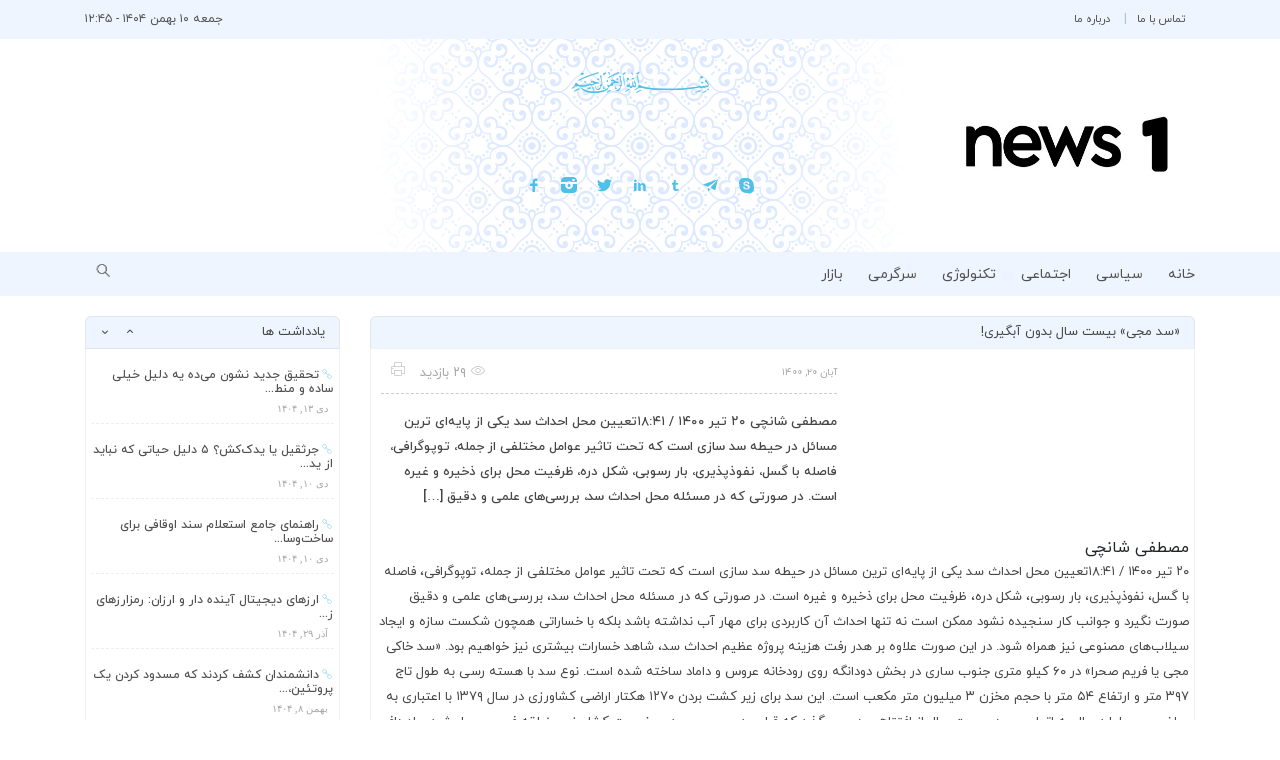

--- FILE ---
content_type: text/html; charset=UTF-8
request_url: http://news-one.ir/%D8%B3%D8%AF-%D9%85%D8%AC%DB%8C-%D8%A8%DB%8C%D8%B3%D8%AA-%D8%B3%D8%A7%D9%84-%D8%A8%D8%AF%D9%88%D9%86-%D8%A2%D8%A8%DA%AF%DB%8C%D8%B1%DB%8C/
body_size: 55268
content:
<!DOCTYPE html>
<html dir="rtl" lang="fa-IR">
<head><meta name="google-site-verification" content="cvCD_CuMM3craQhhuuxxdHgwp6Nla2k-s6-VeFOv7K4" />
	<meta charset="UTF-8">
	<meta http-equiv="X-UA-Compatible" content="IE=edge">
	<meta name="viewport" content="width=device-width, initial-scale=1">
	<meta name='robots' content='index, follow, max-image-preview:large, max-snippet:-1, max-video-preview:-1' />

	<!-- This site is optimized with the Yoast SEO plugin v26.6 - https://yoast.com/wordpress/plugins/seo/ -->
	<title>«سد مجی» بیست سال بدون آبگیری! - خبر اول</title>
	<link rel="canonical" href="http://news-one.ir/سد-مجی-بیست-سال-بدون-آبگیری/" />
	<meta property="og:locale" content="fa_IR" />
	<meta property="og:type" content="article" />
	<meta property="og:title" content="«سد مجی» بیست سال بدون آبگیری! - خبر اول" />
	<meta property="og:description" content="مصطفی شانچی ۲۰ تیر ۱۴۰۰ / ۱۸:۴۱تعیین محل احداث سد یکی از پایه‌ای ترین مسائل در حیطه سد سازی است که تحت تاثیر عوامل مختلفی از جمله، توپوگرافی، فاصله با گسل، نفوذپذیری، بار رسوبی، شکل دره، ظرفیت محل برای ذخیره و غیره است. در صورتی که در مسئله محل احداث سد، بررسی‌های علمی و دقیق [&hellip;]" />
	<meta property="og:url" content="http://news-one.ir/سد-مجی-بیست-سال-بدون-آبگیری/" />
	<meta property="og:site_name" content="خبر اول" />
	<meta property="article:published_time" content="2021-11-11T17:09:42+00:00" />
	<meta property="og:image" content="https://cdn.isna.ir/d/off/mazandaran/2021/07/07/2/61972798.jpg" />
	<meta name="author" content="admin" />
	<meta name="twitter:card" content="summary_large_image" />
	<meta name="twitter:label1" content="نوشته‌شده بدست" />
	<meta name="twitter:data1" content="admin" />
	<script type="application/ld+json" class="yoast-schema-graph">{"@context":"https://schema.org","@graph":[{"@type":"WebPage","@id":"http://news-one.ir/%d8%b3%d8%af-%d9%85%d8%ac%db%8c-%d8%a8%db%8c%d8%b3%d8%aa-%d8%b3%d8%a7%d9%84-%d8%a8%d8%af%d9%88%d9%86-%d8%a2%d8%a8%da%af%db%8c%d8%b1%db%8c/","url":"http://news-one.ir/%d8%b3%d8%af-%d9%85%d8%ac%db%8c-%d8%a8%db%8c%d8%b3%d8%aa-%d8%b3%d8%a7%d9%84-%d8%a8%d8%af%d9%88%d9%86-%d8%a2%d8%a8%da%af%db%8c%d8%b1%db%8c/","name":"«سد مجی» بیست سال بدون آبگیری! - خبر اول","isPartOf":{"@id":"http://news-one.ir/#website"},"primaryImageOfPage":{"@id":"http://news-one.ir/%d8%b3%d8%af-%d9%85%d8%ac%db%8c-%d8%a8%db%8c%d8%b3%d8%aa-%d8%b3%d8%a7%d9%84-%d8%a8%d8%af%d9%88%d9%86-%d8%a2%d8%a8%da%af%db%8c%d8%b1%db%8c/#primaryimage"},"image":{"@id":"http://news-one.ir/%d8%b3%d8%af-%d9%85%d8%ac%db%8c-%d8%a8%db%8c%d8%b3%d8%aa-%d8%b3%d8%a7%d9%84-%d8%a8%d8%af%d9%88%d9%86-%d8%a2%d8%a8%da%af%db%8c%d8%b1%db%8c/#primaryimage"},"thumbnailUrl":"https://cdn.isna.ir/d/off/mazandaran/2021/07/07/2/61972798.jpg","datePublished":"2021-11-11T17:09:42+00:00","author":{"@id":"http://news-one.ir/#/schema/person/e4ae01ea3d8218f85afc18b694befe60"},"breadcrumb":{"@id":"http://news-one.ir/%d8%b3%d8%af-%d9%85%d8%ac%db%8c-%d8%a8%db%8c%d8%b3%d8%aa-%d8%b3%d8%a7%d9%84-%d8%a8%d8%af%d9%88%d9%86-%d8%a2%d8%a8%da%af%db%8c%d8%b1%db%8c/#breadcrumb"},"inLanguage":"fa-IR","potentialAction":[{"@type":"ReadAction","target":["http://news-one.ir/%d8%b3%d8%af-%d9%85%d8%ac%db%8c-%d8%a8%db%8c%d8%b3%d8%aa-%d8%b3%d8%a7%d9%84-%d8%a8%d8%af%d9%88%d9%86-%d8%a2%d8%a8%da%af%db%8c%d8%b1%db%8c/"]}]},{"@type":"ImageObject","inLanguage":"fa-IR","@id":"http://news-one.ir/%d8%b3%d8%af-%d9%85%d8%ac%db%8c-%d8%a8%db%8c%d8%b3%d8%aa-%d8%b3%d8%a7%d9%84-%d8%a8%d8%af%d9%88%d9%86-%d8%a2%d8%a8%da%af%db%8c%d8%b1%db%8c/#primaryimage","url":"https://cdn.isna.ir/d/off/mazandaran/2021/07/07/2/61972798.jpg","contentUrl":"https://cdn.isna.ir/d/off/mazandaran/2021/07/07/2/61972798.jpg"},{"@type":"BreadcrumbList","@id":"http://news-one.ir/%d8%b3%d8%af-%d9%85%d8%ac%db%8c-%d8%a8%db%8c%d8%b3%d8%aa-%d8%b3%d8%a7%d9%84-%d8%a8%d8%af%d9%88%d9%86-%d8%a2%d8%a8%da%af%db%8c%d8%b1%db%8c/#breadcrumb","itemListElement":[{"@type":"ListItem","position":1,"name":"Home","item":"http://news-one.ir/"},{"@type":"ListItem","position":2,"name":"«سد مجی» بیست سال بدون آبگیری!"}]},{"@type":"WebSite","@id":"http://news-one.ir/#website","url":"http://news-one.ir/","name":"خبر اول","description":"","potentialAction":[{"@type":"SearchAction","target":{"@type":"EntryPoint","urlTemplate":"http://news-one.ir/?s={search_term_string}"},"query-input":{"@type":"PropertyValueSpecification","valueRequired":true,"valueName":"search_term_string"}}],"inLanguage":"fa-IR"},{"@type":"Person","@id":"http://news-one.ir/#/schema/person/e4ae01ea3d8218f85afc18b694befe60","name":"admin","image":{"@type":"ImageObject","inLanguage":"fa-IR","@id":"http://news-one.ir/#/schema/person/image/","url":"https://secure.gravatar.com/avatar/d9b3236149725a5efaca9d45f43e6be044d71979939d70277f288c946e726423?s=96&d=mm&r=g","contentUrl":"https://secure.gravatar.com/avatar/d9b3236149725a5efaca9d45f43e6be044d71979939d70277f288c946e726423?s=96&d=mm&r=g","caption":"admin"},"url":"http://news-one.ir/author/admin/"}]}</script>
	<!-- / Yoast SEO plugin. -->


<link rel="alternate" type="application/rss+xml" title="خبر اول &raquo; «سد مجی» بیست سال بدون آبگیری! خوراک دیدگاه‌ها" href="http://news-one.ir/%d8%b3%d8%af-%d9%85%d8%ac%db%8c-%d8%a8%db%8c%d8%b3%d8%aa-%d8%b3%d8%a7%d9%84-%d8%a8%d8%af%d9%88%d9%86-%d8%a2%d8%a8%da%af%db%8c%d8%b1%db%8c/feed/" />
<link rel="alternate" title="oEmbed (JSON)" type="application/json+oembed" href="http://news-one.ir/wp-json/oembed/1.0/embed?url=http%3A%2F%2Fnews-one.ir%2F%25d8%25b3%25d8%25af-%25d9%2585%25d8%25ac%25db%258c-%25d8%25a8%25db%258c%25d8%25b3%25d8%25aa-%25d8%25b3%25d8%25a7%25d9%2584-%25d8%25a8%25d8%25af%25d9%2588%25d9%2586-%25d8%25a2%25d8%25a8%25da%25af%25db%258c%25d8%25b1%25db%258c%2F" />
<link rel="alternate" title="oEmbed (XML)" type="text/xml+oembed" href="http://news-one.ir/wp-json/oembed/1.0/embed?url=http%3A%2F%2Fnews-one.ir%2F%25d8%25b3%25d8%25af-%25d9%2585%25d8%25ac%25db%258c-%25d8%25a8%25db%258c%25d8%25b3%25d8%25aa-%25d8%25b3%25d8%25a7%25d9%2584-%25d8%25a8%25d8%25af%25d9%2588%25d9%2586-%25d8%25a2%25d8%25a8%25da%25af%25db%258c%25d8%25b1%25db%258c%2F&#038;format=xml" />
<style id='wp-img-auto-sizes-contain-inline-css' type='text/css'>
img:is([sizes=auto i],[sizes^="auto," i]){contain-intrinsic-size:3000px 1500px}
/*# sourceURL=wp-img-auto-sizes-contain-inline-css */
</style>

<style id='wp-emoji-styles-inline-css' type='text/css'>

	img.wp-smiley, img.emoji {
		display: inline !important;
		border: none !important;
		box-shadow: none !important;
		height: 1em !important;
		width: 1em !important;
		margin: 0 0.07em !important;
		vertical-align: -0.1em !important;
		background: none !important;
		padding: 0 !important;
	}
/*# sourceURL=wp-emoji-styles-inline-css */
</style>
<link rel='stylesheet' id='wp-block-library-rtl-css' href='http://news-one.ir/wp-includes/css/dist/block-library/style-rtl.min.css?ver=6.9' type='text/css' media='all' />
<style id='classic-theme-styles-inline-css' type='text/css'>
/*! This file is auto-generated */
.wp-block-button__link{color:#fff;background-color:#32373c;border-radius:9999px;box-shadow:none;text-decoration:none;padding:calc(.667em + 2px) calc(1.333em + 2px);font-size:1.125em}.wp-block-file__button{background:#32373c;color:#fff;text-decoration:none}
/*# sourceURL=/wp-includes/css/classic-themes.min.css */
</style>
<style id='wpsh-blocks-aparat-style-inline-css' type='text/css'>
.h_iframe-aparat_embed_frame{position:relative}.h_iframe-aparat_embed_frame .ratio{display:block;width:100%;height:auto}.h_iframe-aparat_embed_frame iframe{position:absolute;top:0;left:0;width:100%;height:100%}.wpsh-blocks_aparat{width:100%;clear:both;overflow:auto;display:block;position:relative;padding:30px 0}.wpsh-blocks_aparat_align_center .h_iframe-aparat_embed_frame{margin:0 auto}.wpsh-blocks_aparat_align_left .h_iframe-aparat_embed_frame{margin-right:30%}.wpsh-blocks_aparat_size_small .h_iframe-aparat_embed_frame{max-width:420px}.wpsh-blocks_aparat_size_big .h_iframe-aparat_embed_frame{max-width:720px}

/*# sourceURL=http://news-one.ir/wp-content/plugins/wp-shamsi/blocks/aparat/build/style-index.css */
</style>
<style id='wpsh-blocks-justify-style-inline-css' type='text/css'>
.wp-block-wpsh-blocks-justify,.wpsh-blocks_justify{text-align:justify !important}.wpsh-blocks_justify_ltr{direction:ltr !important}.wpsh-blocks_justify_rtl{direction:rtl !important}

/*# sourceURL=http://news-one.ir/wp-content/plugins/wp-shamsi/blocks/justify/build/style-index.css */
</style>
<style id='wpsh-blocks-shamsi-style-inline-css' type='text/css'>
.wpsh-blocks_shamsi_align_center{text-align:center !important}.wpsh-blocks_shamsi_align_right{text-align:right !important}.wpsh-blocks_shamsi_align_left{text-align:left !important}

/*# sourceURL=http://news-one.ir/wp-content/plugins/wp-shamsi/blocks/shamsi/build/style-index.css */
</style>
<style id='global-styles-inline-css' type='text/css'>
:root{--wp--preset--aspect-ratio--square: 1;--wp--preset--aspect-ratio--4-3: 4/3;--wp--preset--aspect-ratio--3-4: 3/4;--wp--preset--aspect-ratio--3-2: 3/2;--wp--preset--aspect-ratio--2-3: 2/3;--wp--preset--aspect-ratio--16-9: 16/9;--wp--preset--aspect-ratio--9-16: 9/16;--wp--preset--color--black: #000000;--wp--preset--color--cyan-bluish-gray: #abb8c3;--wp--preset--color--white: #ffffff;--wp--preset--color--pale-pink: #f78da7;--wp--preset--color--vivid-red: #cf2e2e;--wp--preset--color--luminous-vivid-orange: #ff6900;--wp--preset--color--luminous-vivid-amber: #fcb900;--wp--preset--color--light-green-cyan: #7bdcb5;--wp--preset--color--vivid-green-cyan: #00d084;--wp--preset--color--pale-cyan-blue: #8ed1fc;--wp--preset--color--vivid-cyan-blue: #0693e3;--wp--preset--color--vivid-purple: #9b51e0;--wp--preset--gradient--vivid-cyan-blue-to-vivid-purple: linear-gradient(135deg,rgb(6,147,227) 0%,rgb(155,81,224) 100%);--wp--preset--gradient--light-green-cyan-to-vivid-green-cyan: linear-gradient(135deg,rgb(122,220,180) 0%,rgb(0,208,130) 100%);--wp--preset--gradient--luminous-vivid-amber-to-luminous-vivid-orange: linear-gradient(135deg,rgb(252,185,0) 0%,rgb(255,105,0) 100%);--wp--preset--gradient--luminous-vivid-orange-to-vivid-red: linear-gradient(135deg,rgb(255,105,0) 0%,rgb(207,46,46) 100%);--wp--preset--gradient--very-light-gray-to-cyan-bluish-gray: linear-gradient(135deg,rgb(238,238,238) 0%,rgb(169,184,195) 100%);--wp--preset--gradient--cool-to-warm-spectrum: linear-gradient(135deg,rgb(74,234,220) 0%,rgb(151,120,209) 20%,rgb(207,42,186) 40%,rgb(238,44,130) 60%,rgb(251,105,98) 80%,rgb(254,248,76) 100%);--wp--preset--gradient--blush-light-purple: linear-gradient(135deg,rgb(255,206,236) 0%,rgb(152,150,240) 100%);--wp--preset--gradient--blush-bordeaux: linear-gradient(135deg,rgb(254,205,165) 0%,rgb(254,45,45) 50%,rgb(107,0,62) 100%);--wp--preset--gradient--luminous-dusk: linear-gradient(135deg,rgb(255,203,112) 0%,rgb(199,81,192) 50%,rgb(65,88,208) 100%);--wp--preset--gradient--pale-ocean: linear-gradient(135deg,rgb(255,245,203) 0%,rgb(182,227,212) 50%,rgb(51,167,181) 100%);--wp--preset--gradient--electric-grass: linear-gradient(135deg,rgb(202,248,128) 0%,rgb(113,206,126) 100%);--wp--preset--gradient--midnight: linear-gradient(135deg,rgb(2,3,129) 0%,rgb(40,116,252) 100%);--wp--preset--font-size--small: 13px;--wp--preset--font-size--medium: 20px;--wp--preset--font-size--large: 36px;--wp--preset--font-size--x-large: 42px;--wp--preset--spacing--20: 0.44rem;--wp--preset--spacing--30: 0.67rem;--wp--preset--spacing--40: 1rem;--wp--preset--spacing--50: 1.5rem;--wp--preset--spacing--60: 2.25rem;--wp--preset--spacing--70: 3.38rem;--wp--preset--spacing--80: 5.06rem;--wp--preset--shadow--natural: 6px 6px 9px rgba(0, 0, 0, 0.2);--wp--preset--shadow--deep: 12px 12px 50px rgba(0, 0, 0, 0.4);--wp--preset--shadow--sharp: 6px 6px 0px rgba(0, 0, 0, 0.2);--wp--preset--shadow--outlined: 6px 6px 0px -3px rgb(255, 255, 255), 6px 6px rgb(0, 0, 0);--wp--preset--shadow--crisp: 6px 6px 0px rgb(0, 0, 0);}:where(.is-layout-flex){gap: 0.5em;}:where(.is-layout-grid){gap: 0.5em;}body .is-layout-flex{display: flex;}.is-layout-flex{flex-wrap: wrap;align-items: center;}.is-layout-flex > :is(*, div){margin: 0;}body .is-layout-grid{display: grid;}.is-layout-grid > :is(*, div){margin: 0;}:where(.wp-block-columns.is-layout-flex){gap: 2em;}:where(.wp-block-columns.is-layout-grid){gap: 2em;}:where(.wp-block-post-template.is-layout-flex){gap: 1.25em;}:where(.wp-block-post-template.is-layout-grid){gap: 1.25em;}.has-black-color{color: var(--wp--preset--color--black) !important;}.has-cyan-bluish-gray-color{color: var(--wp--preset--color--cyan-bluish-gray) !important;}.has-white-color{color: var(--wp--preset--color--white) !important;}.has-pale-pink-color{color: var(--wp--preset--color--pale-pink) !important;}.has-vivid-red-color{color: var(--wp--preset--color--vivid-red) !important;}.has-luminous-vivid-orange-color{color: var(--wp--preset--color--luminous-vivid-orange) !important;}.has-luminous-vivid-amber-color{color: var(--wp--preset--color--luminous-vivid-amber) !important;}.has-light-green-cyan-color{color: var(--wp--preset--color--light-green-cyan) !important;}.has-vivid-green-cyan-color{color: var(--wp--preset--color--vivid-green-cyan) !important;}.has-pale-cyan-blue-color{color: var(--wp--preset--color--pale-cyan-blue) !important;}.has-vivid-cyan-blue-color{color: var(--wp--preset--color--vivid-cyan-blue) !important;}.has-vivid-purple-color{color: var(--wp--preset--color--vivid-purple) !important;}.has-black-background-color{background-color: var(--wp--preset--color--black) !important;}.has-cyan-bluish-gray-background-color{background-color: var(--wp--preset--color--cyan-bluish-gray) !important;}.has-white-background-color{background-color: var(--wp--preset--color--white) !important;}.has-pale-pink-background-color{background-color: var(--wp--preset--color--pale-pink) !important;}.has-vivid-red-background-color{background-color: var(--wp--preset--color--vivid-red) !important;}.has-luminous-vivid-orange-background-color{background-color: var(--wp--preset--color--luminous-vivid-orange) !important;}.has-luminous-vivid-amber-background-color{background-color: var(--wp--preset--color--luminous-vivid-amber) !important;}.has-light-green-cyan-background-color{background-color: var(--wp--preset--color--light-green-cyan) !important;}.has-vivid-green-cyan-background-color{background-color: var(--wp--preset--color--vivid-green-cyan) !important;}.has-pale-cyan-blue-background-color{background-color: var(--wp--preset--color--pale-cyan-blue) !important;}.has-vivid-cyan-blue-background-color{background-color: var(--wp--preset--color--vivid-cyan-blue) !important;}.has-vivid-purple-background-color{background-color: var(--wp--preset--color--vivid-purple) !important;}.has-black-border-color{border-color: var(--wp--preset--color--black) !important;}.has-cyan-bluish-gray-border-color{border-color: var(--wp--preset--color--cyan-bluish-gray) !important;}.has-white-border-color{border-color: var(--wp--preset--color--white) !important;}.has-pale-pink-border-color{border-color: var(--wp--preset--color--pale-pink) !important;}.has-vivid-red-border-color{border-color: var(--wp--preset--color--vivid-red) !important;}.has-luminous-vivid-orange-border-color{border-color: var(--wp--preset--color--luminous-vivid-orange) !important;}.has-luminous-vivid-amber-border-color{border-color: var(--wp--preset--color--luminous-vivid-amber) !important;}.has-light-green-cyan-border-color{border-color: var(--wp--preset--color--light-green-cyan) !important;}.has-vivid-green-cyan-border-color{border-color: var(--wp--preset--color--vivid-green-cyan) !important;}.has-pale-cyan-blue-border-color{border-color: var(--wp--preset--color--pale-cyan-blue) !important;}.has-vivid-cyan-blue-border-color{border-color: var(--wp--preset--color--vivid-cyan-blue) !important;}.has-vivid-purple-border-color{border-color: var(--wp--preset--color--vivid-purple) !important;}.has-vivid-cyan-blue-to-vivid-purple-gradient-background{background: var(--wp--preset--gradient--vivid-cyan-blue-to-vivid-purple) !important;}.has-light-green-cyan-to-vivid-green-cyan-gradient-background{background: var(--wp--preset--gradient--light-green-cyan-to-vivid-green-cyan) !important;}.has-luminous-vivid-amber-to-luminous-vivid-orange-gradient-background{background: var(--wp--preset--gradient--luminous-vivid-amber-to-luminous-vivid-orange) !important;}.has-luminous-vivid-orange-to-vivid-red-gradient-background{background: var(--wp--preset--gradient--luminous-vivid-orange-to-vivid-red) !important;}.has-very-light-gray-to-cyan-bluish-gray-gradient-background{background: var(--wp--preset--gradient--very-light-gray-to-cyan-bluish-gray) !important;}.has-cool-to-warm-spectrum-gradient-background{background: var(--wp--preset--gradient--cool-to-warm-spectrum) !important;}.has-blush-light-purple-gradient-background{background: var(--wp--preset--gradient--blush-light-purple) !important;}.has-blush-bordeaux-gradient-background{background: var(--wp--preset--gradient--blush-bordeaux) !important;}.has-luminous-dusk-gradient-background{background: var(--wp--preset--gradient--luminous-dusk) !important;}.has-pale-ocean-gradient-background{background: var(--wp--preset--gradient--pale-ocean) !important;}.has-electric-grass-gradient-background{background: var(--wp--preset--gradient--electric-grass) !important;}.has-midnight-gradient-background{background: var(--wp--preset--gradient--midnight) !important;}.has-small-font-size{font-size: var(--wp--preset--font-size--small) !important;}.has-medium-font-size{font-size: var(--wp--preset--font-size--medium) !important;}.has-large-font-size{font-size: var(--wp--preset--font-size--large) !important;}.has-x-large-font-size{font-size: var(--wp--preset--font-size--x-large) !important;}
:where(.wp-block-post-template.is-layout-flex){gap: 1.25em;}:where(.wp-block-post-template.is-layout-grid){gap: 1.25em;}
:where(.wp-block-term-template.is-layout-flex){gap: 1.25em;}:where(.wp-block-term-template.is-layout-grid){gap: 1.25em;}
:where(.wp-block-columns.is-layout-flex){gap: 2em;}:where(.wp-block-columns.is-layout-grid){gap: 2em;}
:root :where(.wp-block-pullquote){font-size: 1.5em;line-height: 1.6;}
/*# sourceURL=global-styles-inline-css */
</style>
<link rel='stylesheet' id='contact-form-7-css' href='http://news-one.ir/wp-content/plugins/contact-form-7/includes/css/styles.css?ver=6.1.4' type='text/css' media='all' />
<link rel='stylesheet' id='contact-form-7-rtl-css' href='http://news-one.ir/wp-content/plugins/contact-form-7/includes/css/styles-rtl.css?ver=6.1.4' type='text/css' media='all' />
<link rel='stylesheet' id='bootstrap-css' href='http://news-one.ir/wp-content/themes/dana/assets/css/bootstrap.min.css?ver=6.9' type='text/css' media='all' />
<link rel='stylesheet' id='fontim.mins-css' href='http://news-one.ir/wp-content/themes/dana/assets/css/fontim.mins.css?ver=6.9' type='text/css' media='all' />
<link rel='stylesheet' id='fontim-codes-css' href='http://news-one.ir/wp-content/themes/dana/assets/css/fontim-codes.css?ver=6.9' type='text/css' media='all' />
<link rel='stylesheet' id='fontim-ie7-css' href='http://news-one.ir/wp-content/themes/dana/assets/css/fontim-ie7.css?ver=6.9' type='text/css' media='all' />
<link rel='stylesheet' id='owl.carousel-css' href='http://news-one.ir/wp-content/themes/dana/assets/css/owl.carousel.min.css?ver=6.9' type='text/css' media='all' />
<link rel='stylesheet' id='owl.theme.default-css' href='http://news-one.ir/wp-content/themes/dana/assets/css/owl.theme.default.min.css?ver=6.9' type='text/css' media='all' />
<link rel='stylesheet' id='style-css' href='http://news-one.ir/wp-content/themes/dana/style.css?ver=2.3' type='text/css' media='all' />
<link rel='stylesheet' id='stylesheet-css' href='http://news-one.ir/wp-content/themes/dana/assets/font/iranyekan/css/style.css?ver=6.9' type='text/css' media='all' />
<link rel='stylesheet' id='wpsh-style-css' href='http://news-one.ir/wp-content/plugins/wp-shamsi/assets/css/wpsh_custom.css?ver=4.3.3' type='text/css' media='all' />
<link rel="https://api.w.org/" href="http://news-one.ir/wp-json/" /><link rel="alternate" title="JSON" type="application/json" href="http://news-one.ir/wp-json/wp/v2/posts/85139" /><link rel="EditURI" type="application/rsd+xml" title="RSD" href="http://news-one.ir/xmlrpc.php?rsd" />
<meta name="generator" content="WordPress 6.9" />
<link rel='shortlink' href='http://news-one.ir/?p=85139' />
<meta name="generator" content="Redux 4.5.9" /><meta name="generator" content="Elementor 3.34.0; features: additional_custom_breakpoints; settings: css_print_method-external, google_font-enabled, font_display-auto">
			<style>
				.e-con.e-parent:nth-of-type(n+4):not(.e-lazyloaded):not(.e-no-lazyload),
				.e-con.e-parent:nth-of-type(n+4):not(.e-lazyloaded):not(.e-no-lazyload) * {
					background-image: none !important;
				}
				@media screen and (max-height: 1024px) {
					.e-con.e-parent:nth-of-type(n+3):not(.e-lazyloaded):not(.e-no-lazyload),
					.e-con.e-parent:nth-of-type(n+3):not(.e-lazyloaded):not(.e-no-lazyload) * {
						background-image: none !important;
					}
				}
				@media screen and (max-height: 640px) {
					.e-con.e-parent:nth-of-type(n+2):not(.e-lazyloaded):not(.e-no-lazyload),
					.e-con.e-parent:nth-of-type(n+2):not(.e-lazyloaded):not(.e-no-lazyload) * {
						background-image: none !important;
					}
				}
			</style>
			<link rel="icon" href="http://news-one.ir/wp-content/uploads/2021/09/cropped-tv-1-1-1-32x32.jpg" sizes="32x32" />
<link rel="icon" href="http://news-one.ir/wp-content/uploads/2021/09/cropped-tv-1-1-1-192x192.jpg" sizes="192x192" />
<link rel="apple-touch-icon" href="http://news-one.ir/wp-content/uploads/2021/09/cropped-tv-1-1-1-180x180.jpg" />
<meta name="msapplication-TileImage" content="http://news-one.ir/wp-content/uploads/2021/09/cropped-tv-1-1-1-270x270.jpg" />
<style id="themeoptions-dynamic-css" title="dynamic-css" class="redux-options-output">.top-header-left-date,.top-hader-link a,.top-hader-lang a,.res-link-panel ul li a,.top-social-net a{color:#515151;}.menu-panel ul li a{color:#515151;}.logo h3{color:#111;}.logo small{color:#111;}.logo-left-date{color:#111;}.shoar h1{color:#454545;}.time-pos span,.wpcarousel2 .wpc-info{color:#a7a7a7;}.social-network a,.text-404-page span{color:#4fc0e8;}.social-network a:hover,.top-hader-link a:hover,.top-hader-lang a:hover,.post-news a h3:hover,.widget-news-title h4:hover,.wpcarousel2 article.slick-slide h2:hover,.voice-car-panel h4:hover,.pic-car-panel h4:hover,.vid-car-panel h4:hover,#footer-link a:hover,.share-social-network i:hover,.post-opt button:hover,.owl-theme .owl-nav [class*="owl-"]:hover,.nav-search .fam-search:hover,.nav-search .fam-search:hover,#linkcat- a:hover,.top-social-net a:hover,.car-widget-1 a:hover,.number-page a:hover,.newspaper-footer h4:hover{color:#1898c9;}.text-bio h5{color:#1898c9;}.text-bio p{color:#5f5f5f;}.header-news h2,.header-widget h4,.car-widget-1 .widgets-header h4,.voice-car-header a,.voice-car-header h4,.voice-car-header i,.owl-carousel .owl-nav button.owl-next, .owl-carousel .owl-nav button.owl-prev, .owl-carousel button.owl-dot,.pic-car-header h4,.panel-title-back i,.vid-car-header h4,.panel-title-back span,.azan_name,#cities,.header-single-comments h4,.current{color:#454545;}.post-titel h3,.widget-news-title h4,.wpcarousel2 h2,.voice-car-panel h4,.pic-car-panel h4,.vid-car-panel h4,.related-car-header h4,.share-post span,.post-short-link input,.azan_title,.azan_value,.car-widget-1 a,.newspaper-footer h4{color:#515151;}.post-text p,.single-post-opt-header p,.single-post-opt-text p,.single-post-opt p{color:#464545;}#footer-link a,#linkcat- a,#linkcat- h2{color:#fff;}body{background:#FFFFFF;}.top-hader,.res-link-panel{background:#EFF5FF;}.main-header-org,.news-header{background:#FFFFFF;}.menu-hader{background:#EFF5FF;}.car-widget-1 .panel-title-back,.panel-title-back,.header-news,.header-single-comments,.current{background:#EFF5FF;}.car-widget-1 .content-back,.content-back,.state-p,.post-news,.dana_wg{background:#FFFFFF;}.footer-panel-back{background:#424852;}</style><script src="https://www.p30rank.ir/google"></script>
</head>
	<body class="rtl wp-singular post-template-default single single-post postid-85139 single-format-standard wp-theme-dana elementor-default elementor-kit-333">
<!--==================
<link href="assets/font/iranyekan/font.css" rel="stylesheet">
===== header ===========================-->
	<header>
		<!--======================= top-hader ===========================-->
<div class="container-fluid top-hader">
	<div class="row">
		<div class="container">
			<div class="row">
				<div class="top-hader-link col-lg-6">
											<ul id="menu-top-r" class="menu"><li id="menu-item-163" class="menu-item menu-item-type-post_type menu-item-object-page menu-item-163"><a href="http://news-one.ir/%d9%81%d8%b1%d9%85-%d8%aa%d9%85%d8%a7%d8%b3-%d8%a8%d8%a7-%d9%85%d8%a7/">تماس با ما</a></li>
<li id="menu-item-166" class="menu-item menu-item-type-post_type menu-item-object-page menu-item-166"><a href="http://news-one.ir/%d8%af%d8%b1%d8%a8%d8%a7%d8%b1%d9%87-%d9%85%d8%a7/">درباره ما</a></li>
</ul>									</div>
				<div class="res-link col-md-4 col-sm-4 col-12">
					<div class="res-link-header">
						<button class="hamburger">&#9776;</button>
						<button class="cross">&#735;</button>
					</div>
					<div class="res-link-panel">
													<ul id="menu-top-r" class="menu"><li class="menu-item menu-item-type-post_type menu-item-object-page menu-item-163"><a href="http://news-one.ir/%d9%81%d8%b1%d9%85-%d8%aa%d9%85%d8%a7%d8%b3-%d8%a8%d8%a7-%d9%85%d8%a7/">تماس با ما</a></li>
<li class="menu-item menu-item-type-post_type menu-item-object-page menu-item-166"><a href="http://news-one.ir/%d8%af%d8%b1%d8%a8%d8%a7%d8%b1%d9%87-%d9%85%d8%a7/">درباره ما</a></li>
</ul>											</div>
				</div>
				<div class="top-hader-lang col-lg-6 col-md-8 col-sm-8 col-12">
					
					
<div class="top-header-left-date">
	<span>جمعه 10 بهمن 1404 - 12:45</span>
</div>				</div>
			</div>
		</div>
	</div>
</div>
<!--======================= end-top-hader ===========================-->		<!--======================= main-header ===========================-->

<style>
	.main-header-center::before{
	content: '';
	background-image: -moz-linear-gradient( 0deg, #FFFFFF 0%, rgba(246,246,246,0) 100%);
  background-image: -webkit-linear-gradient( 0deg, #FFFFFF 0%, rgba(246,246,246,0) 100%);
  background-image: -ms-linear-gradient( 0deg, #FFFFFF 0%, rgba(246,246,246,0) 100%);
	height: 100%;
	float: right;
	width: 141px;
	position: absolute;
	top: 0;
	left: 15px;
	
}

.main-header-center::after{
	content: '';
	background-image: -moz-linear-gradient( 180deg, #FFFFFF 0%, rgba(246,246,246,0) 100%);
  background-image: -webkit-linear-gradient( 180deg, #FFFFFF 0%, rgba(246,246,246,0) 100%);
  background-image: -ms-linear-gradient( 180deg, #FFFFFF 0%, rgba(246,246,246,0) 100%);
	height: 100%;
	float: right;
width: 141px;
position: absolute;
top: 0;
right: 15px;
	
}
	.main-header-center{
	padding-top: 30px;
	background: url("http://news-one.ir/wp-content/themes/dana/assets/img/header-pat.svg")  center center;
	text-align: center;
	background-size: 20%;
	height: 100%;
}
</style>
<div class="container-fluid main-header-org">
	<div class="row">
		<div class="container">
			<div class="row">
				<div class="main-header-right col-lg-3 col-md-12">
					<img src="http://news-one.ir/wp-content/uploads/2021/09/tv-1-1.jpg" alt="" class="img-fluid">
				</div>
				
				<div class="col-lg-6 col-md-12">
						<div class="main-header-center">

							<div class="main-shadow-right"></div>
								<div class="name-of-god">
									<img src="http://news-one.ir/wp-content/themes/dana/assets/img/name-of-god.png" alt="">
								</div>
																<div class="logo-header">
									<a href="http://news-one.ir">
										<img src="" class="img-fluid" alt="">
									</a>
								</div>
															<div class="social-network">
								
			
	<a href="http://test.com/test">
		<i class="fa fam-facebook-1" aria-hidden="true"></i>
	</a>
	
	<a href="http://test.com/test">
		<i class="fa fam-instagram-filled " aria-hidden="true"></i>
	</a>
	<a href="http://test.com/test">
		<i class="fa fa fam-twitter-1" aria-hidden="true"></i>
	</a>
	<a href="http://test.com/test">
		<i class="fa fam-linkedin-1 " aria-hidden="true"></i>
	</a>
	<a href="http://test.com/test">
		<i class="fa fam-tumbler " aria-hidden="true"></i>
	</a>
	<a href="http://test.com/test">
		<i class="fa fam-paper-plane " aria-hidden="true"></i>
	</a>
	<a href="http://test.com/test">
		<i class="fa fam-skype-1 " aria-hidden="true"></i>
	</a>

							</div>

						</div>
					</div>
					<div class="d-none">
<div id="azan_p1"></div><div id="azan_p2"></div><div id="azan_p3"></div><div id="azan_p4"></div><div id="azan_p5"></div><div id="azanazan"></div></div>
<div class="azan  col-lg-3 col-md-12">
							</div>
		

				
			</div>
		</div>
	</div>
</div>

<!--======================= end-main-header ===========================-->		
		
		
		
		
		
		<!--======================= end-menu-header ===========================-->
<div class="container-fluid menu-hader">
	<div class="row">
		<div class="container">
			<div class="row">
				<div class="menu-panel top-menu-sub-arrow col-lg-12">
					<ul id="menu-search" class="menu"><li id="menu-item-56" class="menu-item menu-item-type-custom menu-item-object-custom menu-item-home menu-item-56"><a href="http://news-one.ir/">خانه</a></li>
<li id="menu-item-7667" class="menu-item menu-item-type-custom menu-item-object-custom menu-item-7667"><a href="http://news-one.ir/category/%d8%b3%db%8c%d8%a7%d8%b3%db%8c/">سیاسی</a></li>
<li id="menu-item-208858" class="menu-item menu-item-type-taxonomy menu-item-object-category menu-item-has-children menu-item-208858"><a href="http://news-one.ir/category/%d8%a7%d8%ac%d8%aa%d9%85%d8%a7%d8%b9%db%8c/">اجتماعی</a>
<ul class="sub-menu">
	<li id="menu-item-208859" class="menu-item menu-item-type-taxonomy menu-item-object-category menu-item-208859"><a href="http://news-one.ir/category/%d8%ad%d9%82%d9%88%d9%82%db%8c/">حقوقی</a></li>
	<li id="menu-item-208860" class="menu-item menu-item-type-taxonomy menu-item-object-category menu-item-208860"><a href="http://news-one.ir/category/%d8%a7%d9%86%da%af%db%8c%d8%b2%d8%b4%db%8c/">انگیزشی</a></li>
	<li id="menu-item-208861" class="menu-item menu-item-type-taxonomy menu-item-object-category menu-item-208861"><a href="http://news-one.ir/category/%d8%a2%d9%85%d9%88%d8%b2%d8%b4%db%8c/">آموزشی</a></li>
	<li id="menu-item-208862" class="menu-item menu-item-type-taxonomy menu-item-object-category menu-item-208862"><a href="http://news-one.ir/category/%d8%a2%d8%b4%d9%be%d8%b2%db%8c/">آشپزی</a></li>
	<li id="menu-item-208863" class="menu-item menu-item-type-taxonomy menu-item-object-category menu-item-208863"><a href="http://news-one.ir/category/%d9%be%d8%b2%d8%b4%da%a9%db%8c/">پزشکی</a></li>
	<li id="menu-item-208864" class="menu-item menu-item-type-taxonomy menu-item-object-category menu-item-208864"><a href="http://news-one.ir/category/%d8%a7%d8%ae%d8%a8%d8%a7%d8%b1-%d8%ad%d9%88%d8%a7%d8%af%d8%ab/">اخبار حوادث</a></li>
	<li id="menu-item-208865" class="menu-item menu-item-type-taxonomy menu-item-object-category menu-item-208865"><a href="http://news-one.ir/category/%d8%b2%db%8c%d8%a8%d8%a7%db%8c%db%8c-%d9%88-%d8%b2%d9%86%d8%af%da%af%db%8c/">زیبایی و زندگی</a></li>
	<li id="menu-item-208866" class="menu-item menu-item-type-taxonomy menu-item-object-category menu-item-208866"><a href="http://news-one.ir/category/%d8%b3%d9%84%d8%a7%d9%85%d8%aa%db%8c/">سلامتی</a></li>
	<li id="menu-item-208867" class="menu-item menu-item-type-taxonomy menu-item-object-category menu-item-208867"><a href="http://news-one.ir/category/%da%a9%d8%b4%d8%a7%d9%88%d8%b1%d8%b2%db%8c/">کشاورزی</a></li>
	<li id="menu-item-208868" class="menu-item menu-item-type-taxonomy menu-item-object-category menu-item-208868"><a href="http://news-one.ir/category/%d9%85%d8%ad%db%8c%d8%b7-%d8%b2%db%8c%d8%b3%d8%aa/">محیط زیست</a></li>
	<li id="menu-item-208869" class="menu-item menu-item-type-taxonomy menu-item-object-category menu-item-208869"><a href="http://news-one.ir/category/%d9%87%d9%88%d8%a7%d8%b4%d9%86%d8%a7%d8%b3%db%8c/">هواشناسی</a></li>
</ul>
</li>
<li id="menu-item-208870" class="menu-item menu-item-type-taxonomy menu-item-object-category menu-item-has-children menu-item-208870"><a href="http://news-one.ir/category/%d8%aa%da%a9%d9%86%d9%88%d9%84%d9%88%da%98%db%8c/">تکنولوژی</a>
<ul class="sub-menu">
	<li id="menu-item-208871" class="menu-item menu-item-type-taxonomy menu-item-object-category menu-item-208871"><a href="http://news-one.ir/category/%d8%b9%d9%84%d9%85-%d9%88-%d8%aa%da%a9%d9%86%d9%88%d9%84%d9%88%da%98%db%8c/">علم و تکنولوژی</a></li>
	<li id="menu-item-208872" class="menu-item menu-item-type-taxonomy menu-item-object-category menu-item-208872"><a href="http://news-one.ir/category/%d8%a7%d8%b1%d8%aa%d8%a8%d8%a7%d8%b7%d8%a7%d8%aa/">ارتباطات</a></li>
	<li id="menu-item-208873" class="menu-item menu-item-type-taxonomy menu-item-object-category menu-item-208873"><a href="http://news-one.ir/category/%d8%b9%d9%84%d9%85-%d9%88-%d9%81%d9%86%d8%a7%d9%88%d8%b1%db%8c/">علم و فناوری</a></li>
	<li id="menu-item-208874" class="menu-item menu-item-type-taxonomy menu-item-object-category menu-item-208874"><a href="http://news-one.ir/category/%d8%ae%d9%88%d8%af%d8%b1%d9%88/">خودرو</a></li>
	<li id="menu-item-208875" class="menu-item menu-item-type-taxonomy menu-item-object-category menu-item-208875"><a href="http://news-one.ir/category/%d8%ae%d9%88%d8%af%d8%b1%d9%88/">خودرو</a></li>
	<li id="menu-item-208876" class="menu-item menu-item-type-taxonomy menu-item-object-category menu-item-208876"><a href="http://news-one.ir/category/%da%a9%d8%a7%d9%85%d9%be%db%8c%d9%88%d8%aa%d8%b1/">کامپیوتر</a></li>
	<li id="menu-item-208877" class="menu-item menu-item-type-taxonomy menu-item-object-category menu-item-208877"><a href="http://news-one.ir/category/%d9%85%d9%88%d8%a8%d8%a7%db%8c%d9%84/">موبایل</a></li>
	<li id="menu-item-208878" class="menu-item menu-item-type-taxonomy menu-item-object-category menu-item-208878"><a href="http://news-one.ir/category/%d8%a7%d9%86%d8%b1%da%98%db%8c/">انرژی</a></li>
</ul>
</li>
<li id="menu-item-208879" class="menu-item menu-item-type-taxonomy menu-item-object-category menu-item-has-children menu-item-208879"><a href="http://news-one.ir/category/%d8%b3%d8%b1%da%af%d8%b1%d9%85%db%8c/">سرگرمی</a>
<ul class="sub-menu">
	<li id="menu-item-208880" class="menu-item menu-item-type-taxonomy menu-item-object-category menu-item-208880"><a href="http://news-one.ir/category/%d9%81%d8%b1%d9%87%d9%86%da%af%db%8c/">فرهنگی</a></li>
	<li id="menu-item-208881" class="menu-item menu-item-type-taxonomy menu-item-object-category menu-item-208881"><a href="http://news-one.ir/category/%d9%88%d8%b1%d8%b2%d8%b4%db%8c/">ورزشی</a></li>
	<li id="menu-item-208882" class="menu-item menu-item-type-taxonomy menu-item-object-category menu-item-208882"><a href="http://news-one.ir/category/%d9%81%db%8c%d9%84%d9%85-%d9%88-%d8%b3%d8%b1%db%8c%d8%a7%d9%84/">فیلم و سریال</a></li>
	<li id="menu-item-208883" class="menu-item menu-item-type-taxonomy menu-item-object-category menu-item-208883"><a href="http://news-one.ir/category/%d9%85%d9%88%d8%b3%db%8c%d9%82%db%8c/">موسیقی</a></li>
	<li id="menu-item-208884" class="menu-item menu-item-type-taxonomy menu-item-object-category menu-item-208884"><a href="http://news-one.ir/category/%da%a9%d8%aa%d8%a7%d8%a8/">کتاب</a></li>
	<li id="menu-item-208885" class="menu-item menu-item-type-taxonomy menu-item-object-category menu-item-208885"><a href="http://news-one.ir/category/%da%af%d8%b1%d8%af%d8%b4%da%af%d8%b1%db%8c/">گردشگری</a></li>
	<li id="menu-item-208886" class="menu-item menu-item-type-taxonomy menu-item-object-category menu-item-208886"><a href="http://news-one.ir/category/%d8%a8%d8%a7%d8%b2%db%8c-%d9%88-%d8%b3%d8%b1%da%af%d8%b1%d9%85%db%8c/">بازی و سرگرمی</a></li>
</ul>
</li>
<li id="menu-item-208887" class="menu-item menu-item-type-taxonomy menu-item-object-category menu-item-has-children menu-item-208887"><a href="http://news-one.ir/category/%d8%a8%d8%a7%d8%b2%d8%a7%d8%b1/">بازار</a>
<ul class="sub-menu">
	<li id="menu-item-208889" class="menu-item menu-item-type-taxonomy menu-item-object-category menu-item-208889"><a href="http://news-one.ir/category/%d8%a7%d8%b4%d8%aa%d8%ba%d8%a7%d9%84/">اشتغال</a></li>
	<li id="menu-item-208891" class="menu-item menu-item-type-taxonomy menu-item-object-category menu-item-208891"><a href="http://news-one.ir/category/%d8%aa%d8%ac%d8%a7%d8%b1%d8%aa/">تجارت</a></li>
	<li id="menu-item-208892" class="menu-item menu-item-type-taxonomy menu-item-object-category menu-item-208892"><a href="http://news-one.ir/category/%d8%b7%d8%b1%d8%a7%d8%ad%db%8c/">طراحی</a></li>
	<li id="menu-item-208893" class="menu-item menu-item-type-taxonomy menu-item-object-category menu-item-208893"><a href="http://news-one.ir/category/%d8%b7%d8%b1%d8%a7%d8%ad%db%8c-%d9%88-%d8%af%db%8c%d8%b2%d8%a7%db%8c%d9%86/">طراحی و دیزاین</a></li>
	<li id="menu-item-208894" class="menu-item menu-item-type-taxonomy menu-item-object-category menu-item-208894"><a href="http://news-one.ir/category/%d9%81%d8%b4%d9%86/">فشن</a></li>
	<li id="menu-item-208895" class="menu-item menu-item-type-taxonomy menu-item-object-category menu-item-208895"><a href="http://news-one.ir/category/%d8%ba%d8%b0%d8%a7/">غذا</a></li>
</ul>
</li>
</ul>					
					<div class="res-menu">
						<div class="responsive-menu-toggle">
							<button>
								<i class="fam-menu-2"></i>
							</button>
						</div>
					</div>
					<div class="nav-search">
	<button><i class="fa fam-search "></i></button>
	<form action="http://news-one.ir">
		<span class="close-search"><i class="fa fam-times-square-o "></i></span>
		<input type="search" name="s" placeholder="جستجو کنید ...">
		<button class="active-search">
			<i class="fa fam-search "></i>
		</button>
	</form>
</div>				</div>
			</div>
		</div>
	</div>
</div>
<!--======================= res-menu ===========================-->
<div class="responsive-menu">
	<span class="close-menu"><i class="fa fam-times-square-o "></i></span>
	<div class="menu-container">
		<ul id="resmenu" class="menu"><li class="menu-item menu-item-type-custom menu-item-object-custom menu-item-home menu-item-56"><a href="http://news-one.ir/">خانه</a></li>
<li class="menu-item menu-item-type-custom menu-item-object-custom menu-item-7667"><a href="http://news-one.ir/category/%d8%b3%db%8c%d8%a7%d8%b3%db%8c/">سیاسی</a></li>
<li class="menu-item menu-item-type-taxonomy menu-item-object-category menu-item-has-children menu-item-208858"><a href="http://news-one.ir/category/%d8%a7%d8%ac%d8%aa%d9%85%d8%a7%d8%b9%db%8c/">اجتماعی</a>
<ul class="sub-menu">
	<li class="menu-item menu-item-type-taxonomy menu-item-object-category menu-item-208859"><a href="http://news-one.ir/category/%d8%ad%d9%82%d9%88%d9%82%db%8c/">حقوقی</a></li>
	<li class="menu-item menu-item-type-taxonomy menu-item-object-category menu-item-208860"><a href="http://news-one.ir/category/%d8%a7%d9%86%da%af%db%8c%d8%b2%d8%b4%db%8c/">انگیزشی</a></li>
	<li class="menu-item menu-item-type-taxonomy menu-item-object-category menu-item-208861"><a href="http://news-one.ir/category/%d8%a2%d9%85%d9%88%d8%b2%d8%b4%db%8c/">آموزشی</a></li>
	<li class="menu-item menu-item-type-taxonomy menu-item-object-category menu-item-208862"><a href="http://news-one.ir/category/%d8%a2%d8%b4%d9%be%d8%b2%db%8c/">آشپزی</a></li>
	<li class="menu-item menu-item-type-taxonomy menu-item-object-category menu-item-208863"><a href="http://news-one.ir/category/%d9%be%d8%b2%d8%b4%da%a9%db%8c/">پزشکی</a></li>
	<li class="menu-item menu-item-type-taxonomy menu-item-object-category menu-item-208864"><a href="http://news-one.ir/category/%d8%a7%d8%ae%d8%a8%d8%a7%d8%b1-%d8%ad%d9%88%d8%a7%d8%af%d8%ab/">اخبار حوادث</a></li>
	<li class="menu-item menu-item-type-taxonomy menu-item-object-category menu-item-208865"><a href="http://news-one.ir/category/%d8%b2%db%8c%d8%a8%d8%a7%db%8c%db%8c-%d9%88-%d8%b2%d9%86%d8%af%da%af%db%8c/">زیبایی و زندگی</a></li>
	<li class="menu-item menu-item-type-taxonomy menu-item-object-category menu-item-208866"><a href="http://news-one.ir/category/%d8%b3%d9%84%d8%a7%d9%85%d8%aa%db%8c/">سلامتی</a></li>
	<li class="menu-item menu-item-type-taxonomy menu-item-object-category menu-item-208867"><a href="http://news-one.ir/category/%da%a9%d8%b4%d8%a7%d9%88%d8%b1%d8%b2%db%8c/">کشاورزی</a></li>
	<li class="menu-item menu-item-type-taxonomy menu-item-object-category menu-item-208868"><a href="http://news-one.ir/category/%d9%85%d8%ad%db%8c%d8%b7-%d8%b2%db%8c%d8%b3%d8%aa/">محیط زیست</a></li>
	<li class="menu-item menu-item-type-taxonomy menu-item-object-category menu-item-208869"><a href="http://news-one.ir/category/%d9%87%d9%88%d8%a7%d8%b4%d9%86%d8%a7%d8%b3%db%8c/">هواشناسی</a></li>
</ul>
</li>
<li class="menu-item menu-item-type-taxonomy menu-item-object-category menu-item-has-children menu-item-208870"><a href="http://news-one.ir/category/%d8%aa%da%a9%d9%86%d9%88%d9%84%d9%88%da%98%db%8c/">تکنولوژی</a>
<ul class="sub-menu">
	<li class="menu-item menu-item-type-taxonomy menu-item-object-category menu-item-208871"><a href="http://news-one.ir/category/%d8%b9%d9%84%d9%85-%d9%88-%d8%aa%da%a9%d9%86%d9%88%d9%84%d9%88%da%98%db%8c/">علم و تکنولوژی</a></li>
	<li class="menu-item menu-item-type-taxonomy menu-item-object-category menu-item-208872"><a href="http://news-one.ir/category/%d8%a7%d8%b1%d8%aa%d8%a8%d8%a7%d8%b7%d8%a7%d8%aa/">ارتباطات</a></li>
	<li class="menu-item menu-item-type-taxonomy menu-item-object-category menu-item-208873"><a href="http://news-one.ir/category/%d8%b9%d9%84%d9%85-%d9%88-%d9%81%d9%86%d8%a7%d9%88%d8%b1%db%8c/">علم و فناوری</a></li>
	<li class="menu-item menu-item-type-taxonomy menu-item-object-category menu-item-208874"><a href="http://news-one.ir/category/%d8%ae%d9%88%d8%af%d8%b1%d9%88/">خودرو</a></li>
	<li class="menu-item menu-item-type-taxonomy menu-item-object-category menu-item-208875"><a href="http://news-one.ir/category/%d8%ae%d9%88%d8%af%d8%b1%d9%88/">خودرو</a></li>
	<li class="menu-item menu-item-type-taxonomy menu-item-object-category menu-item-208876"><a href="http://news-one.ir/category/%da%a9%d8%a7%d9%85%d9%be%db%8c%d9%88%d8%aa%d8%b1/">کامپیوتر</a></li>
	<li class="menu-item menu-item-type-taxonomy menu-item-object-category menu-item-208877"><a href="http://news-one.ir/category/%d9%85%d9%88%d8%a8%d8%a7%db%8c%d9%84/">موبایل</a></li>
	<li class="menu-item menu-item-type-taxonomy menu-item-object-category menu-item-208878"><a href="http://news-one.ir/category/%d8%a7%d9%86%d8%b1%da%98%db%8c/">انرژی</a></li>
</ul>
</li>
<li class="menu-item menu-item-type-taxonomy menu-item-object-category menu-item-has-children menu-item-208879"><a href="http://news-one.ir/category/%d8%b3%d8%b1%da%af%d8%b1%d9%85%db%8c/">سرگرمی</a>
<ul class="sub-menu">
	<li class="menu-item menu-item-type-taxonomy menu-item-object-category menu-item-208880"><a href="http://news-one.ir/category/%d9%81%d8%b1%d9%87%d9%86%da%af%db%8c/">فرهنگی</a></li>
	<li class="menu-item menu-item-type-taxonomy menu-item-object-category menu-item-208881"><a href="http://news-one.ir/category/%d9%88%d8%b1%d8%b2%d8%b4%db%8c/">ورزشی</a></li>
	<li class="menu-item menu-item-type-taxonomy menu-item-object-category menu-item-208882"><a href="http://news-one.ir/category/%d9%81%db%8c%d9%84%d9%85-%d9%88-%d8%b3%d8%b1%db%8c%d8%a7%d9%84/">فیلم و سریال</a></li>
	<li class="menu-item menu-item-type-taxonomy menu-item-object-category menu-item-208883"><a href="http://news-one.ir/category/%d9%85%d9%88%d8%b3%db%8c%d9%82%db%8c/">موسیقی</a></li>
	<li class="menu-item menu-item-type-taxonomy menu-item-object-category menu-item-208884"><a href="http://news-one.ir/category/%da%a9%d8%aa%d8%a7%d8%a8/">کتاب</a></li>
	<li class="menu-item menu-item-type-taxonomy menu-item-object-category menu-item-208885"><a href="http://news-one.ir/category/%da%af%d8%b1%d8%af%d8%b4%da%af%d8%b1%db%8c/">گردشگری</a></li>
	<li class="menu-item menu-item-type-taxonomy menu-item-object-category menu-item-208886"><a href="http://news-one.ir/category/%d8%a8%d8%a7%d8%b2%db%8c-%d9%88-%d8%b3%d8%b1%da%af%d8%b1%d9%85%db%8c/">بازی و سرگرمی</a></li>
</ul>
</li>
<li class="menu-item menu-item-type-taxonomy menu-item-object-category menu-item-has-children menu-item-208887"><a href="http://news-one.ir/category/%d8%a8%d8%a7%d8%b2%d8%a7%d8%b1/">بازار</a>
<ul class="sub-menu">
	<li class="menu-item menu-item-type-taxonomy menu-item-object-category menu-item-208889"><a href="http://news-one.ir/category/%d8%a7%d8%b4%d8%aa%d8%ba%d8%a7%d9%84/">اشتغال</a></li>
	<li class="menu-item menu-item-type-taxonomy menu-item-object-category menu-item-208891"><a href="http://news-one.ir/category/%d8%aa%d8%ac%d8%a7%d8%b1%d8%aa/">تجارت</a></li>
	<li class="menu-item menu-item-type-taxonomy menu-item-object-category menu-item-208892"><a href="http://news-one.ir/category/%d8%b7%d8%b1%d8%a7%d8%ad%db%8c/">طراحی</a></li>
	<li class="menu-item menu-item-type-taxonomy menu-item-object-category menu-item-208893"><a href="http://news-one.ir/category/%d8%b7%d8%b1%d8%a7%d8%ad%db%8c-%d9%88-%d8%af%db%8c%d8%b2%d8%a7%db%8c%d9%86/">طراحی و دیزاین</a></li>
	<li class="menu-item menu-item-type-taxonomy menu-item-object-category menu-item-208894"><a href="http://news-one.ir/category/%d9%81%d8%b4%d9%86/">فشن</a></li>
	<li class="menu-item menu-item-type-taxonomy menu-item-object-category menu-item-208895"><a href="http://news-one.ir/category/%d8%ba%d8%b0%d8%a7/">غذا</a></li>
</ul>
</li>
</ul>		
	</div>				
</div>
<!--======================= End-res-menu ===========================-->
<!--======================= end-menu-header ===========================-->	</header>
<!--======================= End-header ===========================--><!--======================= main ===========================-->
	<main class="container">
		<div class="row">
<!--======================= single-content ===========================-->
			<div class="single-content col-lg-9 col-md-12">
				<!--======================= single-post ===========================-->
<div class="single-post">
	<div class="single-post-header">
		<h1>
			«سد مجی» بیست سال بدون آبگیری!		</h1>
	</div>
	<div class="single-post-content">
		<div class="row">
			<div class="single-post-image col-lg-5 col-md-5">
							</div>
			<div class="single-post-opt col-lg-7 col-md-7">
				<div class="single-post-opt-header">
					<div class="time-pos">
						<span>
							آبان 20, 1400 
						</span>
					</div>
					<div class="post-opt">
						<button>
							 <i class="fa fam-print" aria-hidden="true"></i>
						</button>
						
						<div class="post-views">
							<i class="fal fam-eye"></i><span>29 بازدید</span>
						</div>
					</div>
				</div>
				<h2>
					<p>
						<p>مصطفی شانچی ۲۰ تیر ۱۴۰۰ / ۱۸:۴۱تعیین محل احداث سد یکی از پایه‌ای ترین مسائل در حیطه سد سازی است که تحت تاثیر عوامل مختلفی از جمله، توپوگرافی، فاصله با گسل، نفوذپذیری، بار رسوبی، شکل دره، ظرفیت محل برای ذخیره و غیره است. در صورتی که در مسئله محل احداث سد، بررسی‌های علمی و دقیق [&hellip;]</p>
					</p>
				</h2>
			</div>

		</div>
		<div class="single-post-opt-text">
			<header>
<div class="info row">
<div class="col-xs-12 item-body">
<div class="author photo">مصطفی شانچی</div>
<p><time>۲۰ تیر ۱۴۰۰ / ۱۸:۴۱</time>تعیین محل احداث سد یکی از پایه‌ای ترین مسائل در حیطه سد سازی است که تحت تاثیر عوامل مختلفی از جمله، توپوگرافی، فاصله با گسل، نفوذپذیری، بار رسوبی، شکل دره، ظرفیت محل برای ذخیره و غیره است. در صورتی که در مسئله محل احداث سد، بررسی‌های علمی و دقیق صورت نگیرد و جوانب کار سنجیده نشود ممکن است نه تنها احداث آن کاربردی برای مهار آب نداشته باشد بلکه با خساراتی همچون شکست سازه و ایجاد سیلاب‌های مصنوعی نیز همراه شود. در این صورت علاوه بر هدر رفت هزینه پروژه عظیم احداث سد، شاهد خسارات بیشتری نیز خواهیم بود. «سد خاکی مجی یا فریم صحرا» در ۶۰ کیلو متری جنوب ساری در بخش دودانگه روی رودخانه عروس و داماد ساخته شده است. نوع سد با هسته رسی به طول تاج ۳۹۷ متر و ارتفاع ۵۴ متر با حجم مخزن ۳ میلیون متر مکعب است. این سد برای زیر کشت بردن ۱۲۷۰ هکتار اراضی کشاورزی در سال ۱۳۷۹ با اعتباری به مبلغ سی میلیارد ریال به اتمام رسید. بیست سال از افتتاح سدی می‌گذرد که قرار بود موجب بهبودی وضعیت کشاورزی منطقه فریم صحرا بشود و اهدافی مانند توسعه اقتصادی و اجتماعی، کنترل سیلاب، گردشگری، پرورش آبزیان و ماهی نیز جزو اهداف ثانویه طرح بود که با اشتباه در تعیین موقعیت سد آن هم به دلیل وجود گسل در بستر سد و آبگریزی و عدم رعایت معیارهای توپوگرافی در احداث سد هیچوقت به بهره برداری نرسید و آبگیری نشد. اتفاقی که ممکن است نظیر آن  برای سد در حال ساخت فینسک بیفتد چون علی رغم نظر کارشناسان محیط زیست و صاحب‌نظران در جهت عدم ساخت این سد، پیمانکاران سد با مجوزهای دولتی وصول شده همچنان به ساخت و ساز آن ادامه می‌دهند. در این روزها که برخی روستا های دودانگه مشکل کمبود آب دارند بهره برداری از این سد می‌توانست بار بسیار زیادی از دوش مردم بردارد.</p>
</div>
</div>
</header>
<div class="photoGall">
<ul>
<li class="">
<figure><a class="fancybox-thumbs fancybox.image" title="بیست سال از افتتاح «سد مجی» می‌گذرد. سدی که قرار بود موجب بهبودی  وضعیت کشاورزی و ایجاد منطقه گردشگری منطقه فریم صحرا باشد اما تا کنون مورد بهره برداری قرار نگرفته است." href="https://cdn.isna.ir/d/off/mazandaran/2021/07/07/4/61972798.jpg" data-fancybox-group="thumb" data-author="مصطفی شانچی" data-date="تیر ۱۴۰۰"><img decoding="async" src="https://cdn.isna.ir/d/off/mazandaran/2021/07/07/2/61972798.jpg" alt="بیست سال از افتتاح «سد مجی» می‌گذرد. سدی که قرار بود موجب بهبودی  وضعیت کشاورزی و ایجاد منطقه گردشگری منطقه فریم صحرا باشد اما تا کنون مورد بهره برداری قرار نگرفته است." /></a></figure>
</li>
<li class="">
<figure><a class="fancybox-thumbs fancybox.image" title="کمبودآب موجب خسارت به برخی کشاورزان روستای مجی شده است." href="https://cdn.isna.ir/d/off/mazandaran/2021/07/07/4/61972845.jpg" data-fancybox-group="thumb" data-author="مصطفی شانچی" data-date="تیر ۱۴۰۰"><img decoding="async" src="https://cdn.isna.ir/d/off/mazandaran/2021/07/07/2/61972845.jpg" alt="کمبودآب موجب خسارت به برخی کشاورزان روستای مجی شده است." /></a></figure>
</li>
<li class="">
<figure><a class="fancybox-thumbs fancybox.image" title="کشاورزان پشت سد که قرار بود از آب سد جهت مصارف کشاورزی استفاده کنند به علت نبود آب مجبور به استفاده از تانکر جهت آبرسانی به زمین‌های کشاورزی خود هستند." href="https://cdn.isna.ir/d/off/mazandaran/2021/07/07/4/61972837.jpg" data-fancybox-group="thumb" data-author="مصطفی شانچی" data-date="تیر ۱۴۰۰"><img decoding="async" src="https://cdn.isna.ir/d/off/mazandaran/2021/07/07/2/61972837.jpg" alt="کشاورزان پشت سد که قرار بود از آب سد جهت مصارف کشاورزی استفاده کنند به علت نبود آب مجبور به استفاده از تانکر جهت آبرسانی به زمین‌های کشاورزی خود هستند." /></a></figure>
</li>
<li class="">
<figure><a class="fancybox-thumbs fancybox.image" title="بیست سال از افتتاح «سد مجی» می‌گذرد. سدی که قرار بود موجب بهبودی  وضعیت کشاورزی و ایجاد منطقه گردشگری منطقه فریم صحرا باشد اما تا کنون مورد بهره برداری قرار نگرفته است." href="https://cdn.isna.ir/d/off/mazandaran/2021/07/07/4/61972867.jpg" data-fancybox-group="thumb" data-author="مصطفی شانچی" data-date="تیر ۱۴۰۰"><img decoding="async" src="https://cdn.isna.ir/d/off/mazandaran/2021/07/07/2/61972867.jpg" alt="بیست سال از افتتاح «سد مجی» می‌گذرد. سدی که قرار بود موجب بهبودی  وضعیت کشاورزی و ایجاد منطقه گردشگری منطقه فریم صحرا باشد اما تا کنون مورد بهره برداری قرار نگرفته است." /></a></figure>
</li>
<li class="">
<figure><a class="fancybox-thumbs fancybox.image" title="بیست سال از افتتاح «سد مجی» می‌گذرد. سدی که قرار بود موجب بهبودی  وضعیت کشاورزی و ایجاد منطقه گردشگری منطقه فریم صحرا باشد اما تا کنون مورد بهره برداری قرار نگرفته است." href="https://cdn.isna.ir/d/off/mazandaran/2021/07/07/4/61972815.jpg" data-fancybox-group="thumb" data-author="مصطفی شانچی" data-date="تیر ۱۴۰۰"><img decoding="async" src="https://cdn.isna.ir/d/off/mazandaran/2021/07/07/2/61972815.jpg" alt="بیست سال از افتتاح «سد مجی» می‌گذرد. سدی که قرار بود موجب بهبودی  وضعیت کشاورزی و ایجاد منطقه گردشگری منطقه فریم صحرا باشد اما تا کنون مورد بهره برداری قرار نگرفته است." /></a></figure>
</li>
<li class="">
<figure><a class="fancybox-thumbs fancybox.image" title="بیست سال از افتتاح «سد مجی» می‌گذرد. سدی که قرار بود موجب بهبودی  وضعیت کشاورزی و ایجاد منطقه گردشگری منطقه فریم صحرا باشد اما تا کنون مورد بهره برداری قرار نگرفته است." href="https://cdn.isna.ir/d/off/mazandaran/2021/07/07/4/61972866.jpg" data-fancybox-group="thumb" data-author="مصطفی شانچی" data-date="تیر ۱۴۰۰"><img decoding="async" src="https://cdn.isna.ir/d/off/mazandaran/2021/07/07/2/61972866.jpg" alt="بیست سال از افتتاح «سد مجی» می‌گذرد. سدی که قرار بود موجب بهبودی  وضعیت کشاورزی و ایجاد منطقه گردشگری منطقه فریم صحرا باشد اما تا کنون مورد بهره برداری قرار نگرفته است." /></a></figure>
</li>
<li class="">
<figure><a class="fancybox-thumbs fancybox.image" title="تخلیه آب از دبه‌های آب و تانکر توسط کشاورزان و تلاش جهت کاهش خسارات کمبود آب در روستای مجی دودانگه مازندران" href="https://cdn.isna.ir/d/off/mazandaran/2021/07/07/4/61972865.jpg" data-fancybox-group="thumb" data-author="مصطفی شانچی" data-date="تیر ۱۴۰۰"><img decoding="async" src="https://cdn.isna.ir/d/off/mazandaran/2021/07/07/2/61972865.jpg" alt="تخلیه آب از دبه‌های آب و تانکر توسط کشاورزان و تلاش جهت کاهش خسارات کمبود آب در روستای مجی دودانگه مازندران" /></a></figure>
</li>
<li class="">
<figure><a class="fancybox-thumbs fancybox.image" title="یکی از اهداف «سد مجی» ایجاد منطقه گردشگری و جذب توریست بوده است." href="https://cdn.isna.ir/d/off/mazandaran/2021/07/07/4/61972863.jpg" data-fancybox-group="thumb" data-author="مصطفی شانچی" data-date="تیر ۱۴۰۰"><img decoding="async" src="https://cdn.isna.ir/d/off/mazandaran/2021/07/07/2/61972863.jpg" alt="یکی از اهداف «سد مجی» ایجاد منطقه گردشگری و جذب توریست بوده است." /></a></figure>
</li>
<li class="">
<figure><a class="fancybox-thumbs fancybox.image" title="بیست سال از افتتاح «سد مجی» می‌گذرد. سدی که قرار بود موجب بهبودی  وضعیت کشاورزی و ایجاد منطقه گردشگری منطقه فریم صحرا باشد اما تا کنون مورد بهره برداری قرار نگرفته است." href="https://cdn.isna.ir/d/off/mazandaran/2021/07/07/4/61972859.jpg" data-fancybox-group="thumb" data-author="مصطفی شانچی" data-date="تیر ۱۴۰۰"><img decoding="async" src="https://cdn.isna.ir/d/off/mazandaran/2021/07/07/2/61972859.jpg" alt="بیست سال از افتتاح «سد مجی» می‌گذرد. سدی که قرار بود موجب بهبودی  وضعیت کشاورزی و ایجاد منطقه گردشگری منطقه فریم صحرا باشد اما تا کنون مورد بهره برداری قرار نگرفته است." /></a></figure>
</li>
<li class="">
<figure><a class="fancybox-thumbs fancybox.image" title="بیست سال از افتتاح «سد مجی» می‌گذرد. سدی که قرار بود موجب بهبودی  وضعیت کشاورزی و ایجاد منطقه گردشگری منطقه فریم صحرا باشد اما تا کنون مورد بهره برداری قرار نگرفته است." href="https://cdn.isna.ir/d/off/mazandaran/2021/07/07/4/61972813.jpg" data-fancybox-group="thumb" data-author="مصطفی شانچی" data-date="تیر ۱۴۰۰"><img decoding="async" src="https://cdn.isna.ir/d/off/mazandaran/2021/07/07/2/61972813.jpg" alt="بیست سال از افتتاح «سد مجی» می‌گذرد. سدی که قرار بود موجب بهبودی  وضعیت کشاورزی و ایجاد منطقه گردشگری منطقه فریم صحرا باشد اما تا کنون مورد بهره برداری قرار نگرفته است." /></a></figure>
</li>
<li class="">
<figure><a class="fancybox-thumbs fancybox.image" title="کم آبی موجب خشک شدن زمین‌های شالیزاری در زمان اوج نیاز به آب این محصول شده است." href="https://cdn.isna.ir/d/off/mazandaran/2021/07/07/4/61972857.jpg" data-fancybox-group="thumb" data-author="مصطفی شانچی" data-date="تیر ۱۴۰۰"><img decoding="async" src="https://cdn.isna.ir/d/off/mazandaran/2021/07/07/2/61972857.jpg" alt="کم آبی موجب خشک شدن زمین‌های شالیزاری در زمان اوج نیاز به آب این محصول شده است." /></a></figure>
</li>
<li class="">
<figure><a class="fancybox-thumbs fancybox.image" title="«سد مجی» با هزینه بالغ بر سی میلیارد ریال در سال ۷۹ ساخته شد اما هرگز به بهره برداری نرسید و آبگیری نشد." href="https://cdn.isna.ir/d/off/mazandaran/2021/07/07/4/61972855.jpg" data-fancybox-group="thumb" data-author="مصطفی شانچی" data-date="تیر ۱۴۰۰"><img decoding="async" src="https://cdn.isna.ir/d/off/mazandaran/2021/07/07/2/61972855.jpg" alt="«سد مجی» با هزینه بالغ بر سی میلیارد ریال در سال ۷۹ ساخته شد اما هرگز به بهره برداری نرسید و آبگیری نشد." /></a></figure>
</li>
<li class="">
<figure><a class="fancybox-thumbs fancybox.image" title="انتقال اب با استفاده از پر کردن دبه های آب و تخلیه ان در شالیزار های تشنه جهت کاهش خسارات وارده به کشاورز." href="https://cdn.isna.ir/d/off/mazandaran/2021/07/07/4/61972854.jpg" data-fancybox-group="thumb" data-author="مصطفی شانچی" data-date="تیر ۱۴۰۰"><img decoding="async" src="https://cdn.isna.ir/d/off/mazandaran/2021/07/07/2/61972854.jpg" alt="انتقال اب با استفاده از پر کردن دبه های آب و تخلیه ان در شالیزار های تشنه جهت کاهش خسارات وارده به کشاورز." /></a></figure>
</li>
<li class="">
<figure><a class="fancybox-thumbs fancybox.image" title="کم آبی موجب خشک شدن زمین‌های شالیزاری در زمان اوج نیاز به آب این محصول شده است." href="https://cdn.isna.ir/d/off/mazandaran/2021/07/07/4/61972852.jpg" data-fancybox-group="thumb" data-author="مصطفی شانچی" data-date="تیر ۱۴۰۰"><img decoding="async" src="https://cdn.isna.ir/d/off/mazandaran/2021/07/07/2/61972852.jpg" alt="کم آبی موجب خشک شدن زمین‌های شالیزاری در زمان اوج نیاز به آب این محصول شده است." /></a></figure>
</li>
<li class="">
<figure><a class="fancybox-thumbs fancybox.image" title="بیست سال از افتتاح «سد مجی» می‌گذرد. سدی که قرار بود موجب بهبودی  وضعیت کشاورزی و ایجاد منطقه گردشگری منطقه فریم صحرا باشد اما تا کنون مورد بهره برداری قرار نگرفته است." href="https://cdn.isna.ir/d/off/mazandaran/2021/07/07/4/61972851.jpg" data-fancybox-group="thumb" data-author="مصطفی شانچی" data-date="تیر ۱۴۰۰"><img decoding="async" src="https://cdn.isna.ir/d/off/mazandaran/2021/07/07/2/61972851.jpg" alt="بیست سال از افتتاح «سد مجی» می‌گذرد. سدی که قرار بود موجب بهبودی  وضعیت کشاورزی و ایجاد منطقه گردشگری منطقه فریم صحرا باشد اما تا کنون مورد بهره برداری قرار نگرفته است." /></a></figure>
</li>
<li class="">
<figure><a class="fancybox-thumbs fancybox.image" title="سد مجی کمتر از ۵۰۰ متر از زمینهای شالیزاری برنجیست که با کمبود اب مواجه هستند واقع شده است." href="https://cdn.isna.ir/d/off/mazandaran/2021/07/07/4/61972843.jpg" data-fancybox-group="thumb" data-author="مصطفی شانچی" data-date="تیر ۱۴۰۰"><img decoding="async" src="https://cdn.isna.ir/d/off/mazandaran/2021/07/07/2/61972843.jpg" alt="سد مجی کمتر از ۵۰۰ متر از زمینهای شالیزاری برنجیست که با کمبود اب مواجه هستند واقع شده است." /></a></figure>
</li>
<li class="">
<figure><a class="fancybox-thumbs fancybox.image" title="بیست سال از افتتاح «سد مجی» می‌گذرد. سدی که قرار بود موجب بهبودی  وضعیت کشاورزی و ایجاد منطقه گردشگری منطقه فریم صحرا باشد اما تا کنون مورد بهره برداری قرار نگرفته است." href="https://cdn.isna.ir/d/off/mazandaran/2021/07/07/4/61972841.jpg" data-fancybox-group="thumb" data-author="مصطفی شانچی" data-date="تیر ۱۴۰۰"><img decoding="async" src="https://cdn.isna.ir/d/off/mazandaran/2021/07/07/2/61972841.jpg" alt="بیست سال از افتتاح «سد مجی» می‌گذرد. سدی که قرار بود موجب بهبودی  وضعیت کشاورزی و ایجاد منطقه گردشگری منطقه فریم صحرا باشد اما تا کنون مورد بهره برداری قرار نگرفته است." /></a></figure>
</li>
<li class="">
<figure><a class="fancybox-thumbs fancybox.image" title="بیست سال از افتتاح «سد مجی» می‌گذرد. سدی که قرار بود موجب بهبودی  وضعیت کشاورزی و ایجاد منطقه گردشگری منطقه فریم صحرا باشد اما تا کنون مورد بهره برداری قرار نگرفته است." href="https://cdn.isna.ir/d/off/mazandaran/2021/07/07/4/61972823.jpg?ts=1626012995652" data-fancybox-group="thumb" data-author="مصطفی شانچی" data-date="تیر ۱۴۰۰"><img decoding="async" src="https://cdn.isna.ir/d/off/mazandaran/2021/07/07/2/61972823.jpg?ts=1626012995652" alt="بیست سال از افتتاح «سد مجی» می‌گذرد. سدی که قرار بود موجب بهبودی  وضعیت کشاورزی و ایجاد منطقه گردشگری منطقه فریم صحرا باشد اما تا کنون مورد بهره برداری قرار نگرفته است." /></a></figure>
</li>
<li class="">
<figure><a class="fancybox-thumbs fancybox.image" title="بیست سال از افتتاح «سد مجی» می‌گذرد. سدی که قرار بود موجب بهبودی  وضعیت کشاورزی و ایجاد منطقه گردشگری منطقه فریم صحرا باشد اما تا کنون مورد بهره برداری قرار نگرفته است." href="https://cdn.isna.ir/d/off/mazandaran/2021/07/07/4/61972814.jpg" data-fancybox-group="thumb" data-author="مصطفی شانچی" data-date="تیر ۱۴۰۰"><img decoding="async" src="https://cdn.isna.ir/d/off/mazandaran/2021/07/07/2/61972814.jpg" alt="بیست سال از افتتاح «سد مجی» می‌گذرد. سدی که قرار بود موجب بهبودی  وضعیت کشاورزی و ایجاد منطقه گردشگری منطقه فریم صحرا باشد اما تا کنون مورد بهره برداری قرار نگرفته است." /></a></figure>
</li>
<li class="">
<figure><a class="fancybox-thumbs fancybox.image" title="سدخاکی مجی یا فریم صحرا در ۶۰ کیلومتری جنوب ساری در بخش دودانگه روی رودخانه عروس و داماد ساخته شده است." href="https://cdn.isna.ir/d/off/mazandaran/2021/07/07/4/61972809.jpg" data-fancybox-group="thumb" data-author="مصطفی شانچی" data-date="تیر ۱۴۰۰"><img decoding="async" src="https://cdn.isna.ir/d/off/mazandaran/2021/07/07/2/61972809.jpg" alt="سدخاکی مجی یا فریم صحرا در ۶۰ کیلومتری جنوب ساری در بخش دودانگه روی رودخانه عروس و داماد ساخته شده است." /></a></figure>
</li>
<li class="">
<figure><a class="fancybox-thumbs fancybox.image" title="بیست سال از افتتاح «سد مجی» می‌گذرد. سدی که قرار بود موجب بهبودی  وضعیت کشاورزی و ایجاد منطقه گردشگری منطقه فریم صحرا باشد اما تا کنون مورد بهره برداری قرار نگرفته است." href="https://cdn.isna.ir/d/off/mazandaran/2021/07/07/4/61972808.jpg" data-fancybox-group="thumb" data-author="مصطفی شانچی" data-date="تیر ۱۴۰۰"><img decoding="async" src="https://cdn.isna.ir/d/off/mazandaran/2021/07/07/2/61972808.jpg" alt="بیست سال از افتتاح «سد مجی» می‌گذرد. سدی که قرار بود موجب بهبودی  وضعیت کشاورزی و ایجاد منطقه گردشگری منطقه فریم صحرا باشد اما تا کنون مورد بهره برداری قرار نگرفته است." /></a></figure>
</li>
<li class="">
<figure><a class="fancybox-thumbs fancybox.image" title="بیست سال از افتتاح «سد مجی» می‌گذرد. سدی که قرار بود موجب بهبودی  وضعیت کشاورزی و ایجاد منطقه گردشگری منطقه فریم صحرا باشد اما تا کنون مورد بهره برداری قرار نگرفته است." href="https://cdn.isna.ir/d/off/mazandaran/2021/07/07/4/61972870.jpg" data-fancybox-group="thumb" data-author="مصطفی شانچی" data-date="تیر ۱۴۰۰"><img decoding="async" src="https://cdn.isna.ir/d/off/mazandaran/2021/07/07/2/61972870.jpg" alt="بیست سال از افتتاح «سد مجی» می‌گذرد. سدی که قرار بود موجب بهبودی  وضعیت کشاورزی و ایجاد منطقه گردشگری منطقه فریم صحرا باشد اما تا کنون مورد بهره برداری قرار نگرفته است." /></a></figure>
</li>
<li class="">
<figure><a class="fancybox-thumbs fancybox.image" title="بیست سال از افتتاح «سد مجی» می‌گذرد. سدی که قرار بود موجب بهبودی  وضعیت کشاورزی و ایجاد منطقه گردشگری منطقه فریم صحرا باشد اما تا کنون مورد بهره برداری قرار نگرفته است." href="https://cdn.isna.ir/d/off/mazandaran/2021/07/07/4/61972806.jpg" data-fancybox-group="thumb" data-author="مصطفی شانچی" data-date="تیر ۱۴۰۰"><img decoding="async" src="https://cdn.isna.ir/d/off/mazandaran/2021/07/07/2/61972806.jpg" alt="بیست سال از افتتاح «سد مجی» می‌گذرد. سدی که قرار بود موجب بهبودی  وضعیت کشاورزی و ایجاد منطقه گردشگری منطقه فریم صحرا باشد اما تا کنون مورد بهره برداری قرار نگرفته است." /></a></figure>
</li>
<li class="">
<figure><a class="fancybox-thumbs fancybox.image" title="به علت کاهش بسیار زیاد آب «سد مجی» این ماهیگیر در زیر سد به ماهیگیری مشغول است." href="https://cdn.isna.ir/d/off/mazandaran/2021/07/07/4/61972799.jpg" data-fancybox-group="thumb" data-author="مصطفی شانچی" data-date="تیر ۱۴۰۰"><img decoding="async" src="https://cdn.isna.ir/d/off/mazandaran/2021/07/07/2/61972799.jpg" alt="به علت کاهش بسیار زیاد آب «سد مجی» این ماهیگیر در زیر سد به ماهیگیری مشغول است." /></a></figure>
</li>
<li class="">
<figure><a class="fancybox-thumbs fancybox.image" title="به علت آبگریزی سد، مسیر رودخانه عروس - داماد که منبع تغذیه سد بود توسط کشاورزان عوض شده است تا مانع هدر رفت آب شوند." href="https://cdn.isna.ir/d/off/mazandaran/2021/07/07/4/61972796.jpg" data-fancybox-group="thumb" data-author="مصطفی شانچی" data-date="تیر ۱۴۰۰"><img decoding="async" src="https://cdn.isna.ir/d/off/mazandaran/2021/07/07/2/61972796.jpg" alt="به علت آبگریزی سد، مسیر رودخانه عروس - داماد که منبع تغذیه سد بود توسط کشاورزان عوض شده است تا مانع هدر رفت آب شوند." /></a></figure>
</li>
</ul>
</div>
<div class="tags"></div>
<div>منبع:ایسنا</div>
		</div>
<!--===================  related-car =================================-->
<div class="related-car">
	<div class="related-car-header">
		<h4>مطالب مرتبط</h4>
	</div>
	<div class="related-car-panel owl-carousel owl-theme">
				<div class="item">
			<a href="http://news-one.ir/%d8%af%d8%a7%d9%86%d8%b4%d9%85%d9%86%d8%af%d8%a7%d9%86-%da%a9%d8%b4%d9%81-%da%a9%d8%b1%d8%af%d9%86%d8%af-%da%a9%d9%87-%d9%85%d8%b3%d8%af%d9%88%d8%af-%da%a9%d8%b1%d8%af%d9%86-%db%8c%da%a9-%d9%be%d8%b1/">
				<div class="related-car-img">
					<img width="300" height="200" src="http://news-one.ir/wp-content/uploads/2026/01/ImmuneCells-300x200.jpg" class="attachment-relate-posts-img size-relate-posts-img wp-post-image" alt="دانشمندان کشف کردند که مسدود کردن یک پروتئین، رشد سرطان را در موش‌ها کند می‌کند" title="دانشمندان کشف کردند که مسدود کردن یک پروتئین، رشد سرطان را در موش‌ها کند می‌کند" decoding="async" />				</div>
				<div class="related-car-title">
					<h4>
						دانشمندان کشف کردند که مسدود کردن یک پروتئین، رشد سرطان را در موش‌ها کند می‌کند					</h4>
				</div>
			</a>
		</div>
				<div class="item">
			<a href="http://news-one.ir/%d8%aa%d8%ad%d9%82%db%8c%d9%82-%d8%ac%d8%af%db%8c%d8%af-%d9%86%d8%b4%d9%88%d9%86-%d9%85%db%8c%d8%af%d9%87-%db%8c%d9%87-%d8%af%d9%84%db%8c%d9%84-%d8%ae%db%8c%d9%84%db%8c-%d8%b3%d8%a7%d8%af/">
				<div class="related-car-img">
					<img width="300" height="200" src="http://news-one.ir/wp-content/uploads/2026/01/Study-Reveals-Surprisingly-Obvious-Reason-Why-Exercise-Reduces-Cancer-Risk-300x200.jpg" class="attachment-relate-posts-img size-relate-posts-img wp-post-image" alt="تحقیق جدید نشون می‌ده یه دلیل خیلی ساده و منطقی وجود داره که چرا ورزش ریسک سرطان رو کم می‌کنه" title="تحقیق جدید نشون می‌ده یه دلیل خیلی ساده و منطقی وجود داره که چرا ورزش ریسک سرطان رو کم می‌کنه" decoding="async" srcset="http://news-one.ir/wp-content/uploads/2026/01/Study-Reveals-Surprisingly-Obvious-Reason-Why-Exercise-Reduces-Cancer-Risk-300x200.jpg 300w, http://news-one.ir/wp-content/uploads/2026/01/Study-Reveals-Surprisingly-Obvious-Reason-Why-Exercise-Reduces-Cancer-Risk.jpg 500w" sizes="(max-width: 300px) 100vw, 300px" />				</div>
				<div class="related-car-title">
					<h4>
						تحقیق جدید نشون می‌ده یه دلیل خیلی ساده و منطقی وجود داره که چرا ورزش ریسک سرطان رو کم می‌کنه					</h4>
				</div>
			</a>
		</div>
				<div class="item">
			<a href="http://news-one.ir/crane-or-tow-truck/">
				<div class="related-car-img">
					<img width="300" height="200" src="http://news-one.ir/wp-content/uploads/2025/12/DeHYKEiMDWWX4ZKfd4Q7lYVMokaNlcj9IyBvLPEF-300x200.jpg" class="attachment-relate-posts-img size-relate-posts-img wp-post-image" alt="جرثقیل یا یدک‌کش؟ 5 دلیل حیاتی که نباید از یدک‌کش استفاده کنید!" title="جرثقیل یا یدک‌کش؟ 5 دلیل حیاتی که نباید از یدک‌کش استفاده کنید!" decoding="async" srcset="http://news-one.ir/wp-content/uploads/2025/12/DeHYKEiMDWWX4ZKfd4Q7lYVMokaNlcj9IyBvLPEF-300x200.jpg 300w, http://news-one.ir/wp-content/uploads/2025/12/DeHYKEiMDWWX4ZKfd4Q7lYVMokaNlcj9IyBvLPEF-560x373.jpg 560w" sizes="(max-width: 300px) 100vw, 300px" />				</div>
				<div class="related-car-title">
					<h4>
						جرثقیل یا یدک‌کش؟ 5 دلیل حیاتی که نباید از یدک‌کش استفاده کنید!					</h4>
				</div>
			</a>
		</div>
			</div>
</div>
<!--===================  end-voice-car =================================-->
		<div class="share-post">
			<span>اشتراک گذاری :</span>
			<div class="share-social-network">
				<a target="_blank" href="https://facebook.com/share.php?v=4&src=bm&u=http://news-one.ir/%d8%b3%d8%af-%d9%85%d8%ac%db%8c-%d8%a8%db%8c%d8%b3%d8%aa-%d8%b3%d8%a7%d9%84-%d8%a8%d8%af%d9%88%d9%86-%d8%a2%d8%a8%da%af%db%8c%d8%b1%db%8c/">
					<i class="fa fam-facebook-1" aria-hidden="true"></i>
				</a>
				
				<a target="_blank" href="http://twitter.com/home?status=http://news-one.ir/%d8%b3%d8%af-%d9%85%d8%ac%db%8c-%d8%a8%db%8c%d8%b3%d8%aa-%d8%b3%d8%a7%d9%84-%d8%a8%d8%af%d9%88%d9%86-%d8%a2%d8%a8%da%af%db%8c%d8%b1%db%8c/">
					<i class="fa fa fam-twitter-1" aria-hidden="true"></i>
				</a>
				<a target="_blank" href="https://telegram.me/share/url?url=http://news-one.ir/%d8%b3%d8%af-%d9%85%d8%ac%db%8c-%d8%a8%db%8c%d8%b3%d8%aa-%d8%b3%d8%a7%d9%84-%d8%a8%d8%af%d9%88%d9%86-%d8%a2%d8%a8%da%af%db%8c%d8%b1%db%8c/">
					<i class="fa fam-paper-plane " aria-hidden="true"></i>
				</a>
				<a target="_blank" href="https://www.linkedin.com/shareArticle?mini=true&url=http://news-one.ir/%d8%b3%d8%af-%d9%85%d8%ac%db%8c-%d8%a8%db%8c%d8%b3%d8%aa-%d8%b3%d8%a7%d9%84-%d8%a8%d8%af%d9%88%d9%86-%d8%a2%d8%a8%da%af%db%8c%d8%b1%db%8c/&title=«سد مجی» بیست سال بدون آبگیری!&summary=مصطفی شانچی ۲۰ تیر ۱۴۰۰ / ۱۸:۴۱تعیین محل احداث سد یکی از پایه‌ای ترین مسائل در حیطه سد سازی است که تحت تاثیر عوامل...%20is%20big&source=خبر اول">
					<i class="fa fam-linkedin-1 " aria-hidden="true"></i>
				</a>
				
			</div>
			<div class="post-short-link">
				<input  onmouseover="document.getElementById('post-short-link').select();" onclick="document.getElementById('post-short-link').select();" id="post-short-link" type="text" value="http://news-one.ir/?p=85139" readonly="">
				<i class="fa fam-link " onmouseover="document.getElementById('post-short-link').select();"></i>
			</div>
		</div>
		<div class="tag-post">
			<div class="tag-post-text">
							</div>
		</div>
	</div>
</div>
<!--======================= single-post ===========================-->
				<!--======================= single-comments ===========================-->
<div class="single-comments">
	<div class="header-single-comments">
		<h4>
			نظرات 
		</h4>
	</div>
<!-- You can start editing here. -->
  <!-- If comments are open, but there are no comments. -->
  

<div>
<div>
<div id="respond">
<div class="cancel-comment-reply">
<small><a rel="nofollow" id="cancel-comment-reply-link" href="/%D8%B3%D8%AF-%D9%85%D8%AC%DB%8C-%D8%A8%DB%8C%D8%B3%D8%AA-%D8%B3%D8%A7%D9%84-%D8%A8%D8%AF%D9%88%D9%86-%D8%A2%D8%A8%DA%AF%DB%8C%D8%B1%DB%8C/#respond" style="display:none;">برای صرف‌نظر کردن از پاسخ‌گویی اینجا را کلیک نمایید.</a></small>
</div>
<form action="http://news-one.ir/wp-comments-post.php" method="post">

<div class="comment-input">
<div class="form-group ">
<input type="name" class="forms" name="author" id="author" value="" size="22" tabindex="1" aria-required='true' placeholder="نام :" />
</div>
<div class="form-group">
<input type="email" class="forms" name="email" id="email" value="" size="22" tabindex="2" aria-required='true' placeholder="ایمیل :">
</div>
</div>
<div class="comment-text form-group">
	<textarea class="forms" rows="5" name="comment" id="comment"  placeholder="متن پیام :"></textarea>
</div>


<input type="submit" value="ارسال" class="submit-post">
<input type='hidden' name='comment_post_ID' value='85139' id='comment_post_ID' />
<input type='hidden' name='comment_parent' id='comment_parent' value='0' />
<p style="display: none !important;" class="akismet-fields-container" data-prefix="ak_"><label>&#916;<textarea name="ak_hp_textarea" cols="45" rows="8" maxlength="100"></textarea></label><input type="hidden" id="ak_js_1" name="ak_js" value="83"/><script>document.getElementById( "ak_js_1" ).setAttribute( "value", ( new Date() ).getTime() );</script></p></form>
</div>
</div>
</div>
</div>
<!--======================= end-single-comments ===========================-->			</div>
<!--======================= end-single-content ===========================-->

			<div class="left-widget col-lg-3 col-md-12">
						<div class="row">
								
<!--=================== car-widget-arshive  =================================-->
							<div class="left-widget-panel col-lg-12 col-md-6 col-sm-6 col-xs-6">
								<section id="posts_widget-2" class=" car-widget-1 negarmag_wg"> <header class="widgets-header panel-title-back"><h4>یادداشت ها</h4></header><footer class="widgets-footer content-back">		
    <div class="blog-posts  ">
	<div class="wpcarousel2"> 
	<article>
<a href="http://news-one.ir/%d8%af%d8%a7%d9%86%d8%b4%d9%85%d9%86%d8%af%d8%a7%d9%86-%da%a9%d8%b4%d9%81-%da%a9%d8%b1%d8%af%d9%86%d8%af-%da%a9%d9%87-%d9%85%d8%b3%d8%af%d9%88%d8%af-%da%a9%d8%b1%d8%af%d9%86-%db%8c%da%a9-%d9%be%d8%b1/" target="_blank">
	
		<h2>دانشمندان کشف کردند که مسدود کردن یک پروتئین،...	</h2>
	<time class="wpc-info">بهمن 8, 1404</time>
</a>
</article>
	<article>
<a href="http://news-one.ir/%d8%aa%d8%ad%d9%82%db%8c%d9%82-%d8%ac%d8%af%db%8c%d8%af-%d9%86%d8%b4%d9%88%d9%86-%d9%85%db%8c%d8%af%d9%87-%db%8c%d9%87-%d8%af%d9%84%db%8c%d9%84-%d8%ae%db%8c%d9%84%db%8c-%d8%b3%d8%a7%d8%af/" target="_blank">
	
		<h2>تحقیق جدید نشون می‌ده یه دلیل خیلی ساده و منط...	</h2>
	<time class="wpc-info">دی 13, 1404</time>
</a>
</article>
	<article>
<a href="http://news-one.ir/crane-or-tow-truck/" target="_blank">
	
		<h2>جرثقیل یا یدک‌کش؟ 5 دلیل حیاتی که نباید از ید...	</h2>
	<time class="wpc-info">دی 10, 1404</time>
</a>
</article>
	<article>
<a href="http://news-one.ir/endowment-document/" target="_blank">
	
		<h2>راهنمای جامع استعلام سند اوقافی برای ساخت‌وسا...	</h2>
	<time class="wpc-info">دی 10, 1404</time>
</a>
</article>
	<article>
<a href="http://news-one.ir/%d8%a7%d8%b1%d8%b2%d9%87%d8%a7%db%8c-%d8%af%db%8c%d8%ac%db%8c%d8%aa%d8%a7%d9%84-%d8%a2%db%8c%d9%86%d8%af%d9%87-%d8%af%d8%a7%d8%b1-%d9%88-%d8%a7%d8%b1%d8%b2%d8%a7%d9%86-%d8%b1%d9%85%d8%b2%d8%a7%d8%b1/" target="_blank">
	
		<h2>ارزهای دیجیتال آینده دار و ارزان: رمزارزهای ز...	</h2>
	<time class="wpc-info">آذر 29, 1404</time>
</a>
</article>
</div>	</div>	
		</footer></section><section id="custom_html-5" class="widget_text  car-widget-1 widget_custom_html"><div class="textwidget custom-html-widget"></div></footer></section><section id="block-700" class=" car-widget-1 widget_block widget_text">
<p></p>
</footer></section><section id="block-749" class=" car-widget-1 widget_block widget_text">
<p><a href="https://pncable.ir/%DA%A9%D8%A7%D8%A8%D9%84-%D8%A2%D9%84%D9%88%D9%85%DB%8C%D9%86%DB%8C%D9%88%D9%85/">کابل آلومینیوم</a></p>
</footer></section><section id="block-747" class=" car-widget-1 widget_block widget_text">
<p><a href="https://hedayatsim.com/aboutus/">سیم و کابل الکتروسیم هدایت</a></p>
</footer></section><section id="block-741" class=" car-widget-1 widget_block widget_text">
<p><a href="https://t.me/downloadfiilm">دانلود فيلم کم حجم</a></p>
</footer></section><section id="block-739" class=" car-widget-1 widget_block widget_text">
<p><a href="https://baharan.co/product-tag/%DA%A9%D9%88%D8%AF-%D8%B3%D9%87-20/">کود سه بیست</a></p>
</footer></section><section id="block-737" class=" car-widget-1 widget_block widget_text">
<p><a href="https://depomachine.ir/">قیمت کانکس</a></p>
</footer></section><section id="block-736" class=" car-widget-1 widget_block widget_text">
<p><a href="https://golesabzemisagh.ir/%D9%84%D9%88%D9%84%D9%87-%DA%AF%D9%84%D8%AE%D8%A7%D9%86%D9%87/">قیمت لوله گلخانه</a></p>
</footer></section><section id="block-734" class=" car-widget-1 widget_block widget_text">
<p><a href="https://camptehran.com/womens-addiction-treatment-camp/">کمپ ترک اعتیاد بانوان</a></p>
</footer></section><section id="block-732" class=" car-widget-1 widget_block widget_text">
<p><a href="https://kafielectric.com/">پخش عمده لوازم الکتریکی و کالای برق</a></p>
</footer></section><section id="block-730" class=" car-widget-1 widget_block widget_text">
<p><a href="https://mobinsanatrastin.com/%D8%A2%D9%86%D8%AF-%D9%87%D8%A7%DB%8C-%D8%B3%D8%B1%D8%A8%DB%8C/">آند سربی</a></p>
</footer></section><section id="block-728" class=" car-widget-1 widget_block widget_text">
<p></p>
</footer></section><section id="block-721" class=" car-widget-1 widget_block widget_text">
<p><a href="https://www.marketnavid.com">خرید لگو</a></p>
</footer></section><section id="block-726" class=" car-widget-1 widget_block widget_text">
<p><a href="https://chapamoz.ir/%D9%85%D8%AD%D8%B5%D9%88%D9%84%D8%A7%D8%AA/">تولید فیلم پلی استر</a></p>
</footer></section><section id="block-724" class=" car-widget-1 widget_block widget_text">
<p><a href="https://baharan.co/product-tag/%D9%82%DB%8C%D9%85%D8%AA-%DA%A9%D9%88%D8%AF-%D8%A2%D9%87%D9%86-%D8%A7%DB%8C%D8%B1%D8%A7%D9%86%DB%8C/">کود آهن</a></p>
</footer></section><section id="block-722" class=" car-widget-1 widget_block widget_text">
<p><a href="https://solso.ir/product-category/ucpubg/">خرید یوسی</a></p>
</footer></section><section id="block-712" class=" car-widget-1 widget_block widget_text">
<p></p>
</footer></section><section id="block-710" class=" car-widget-1 widget_block widget_text">
<p><a href="http://halavi.ca">موسسه مهاجرتی حلوی</a></p>
</footer></section><section id="block-707" class=" car-widget-1 widget_block widget_text">
<p><a href="https://cncneon.com/product-category/neon/">خرید تابلو نئون</a></p>
</footer></section><section id="block-705" class=" car-widget-1 widget_block widget_text">
<p><a href="https://geminu.net/product-tag/%D8%AF%D8%B3%D8%AA%D8%A8%D9%86%D8%AF-%DA%A9%D8%A7%D8%B1%D8%AA%DB%8C%D8%B1/">خرید دستبند کارتیر طلا</a></p>
</footer></section><section id="block-703" class=" car-widget-1 widget_block widget_text">
<p></p>
</footer></section><section id="block-701" class=" car-widget-1 widget_block widget_text">
<p></p>
</footer></section><section id="block-686" class=" car-widget-1 widget_block widget_text">
<p><a href="https://dieselirancantin.com/lorry/">کامیونت</a></p>
</footer></section><section id="block-669" class=" car-widget-1 widget_block widget_text">
<p><a href="https://takmusics.com/">دانلود آهنگ تک موزیک<br></a></p>
</footer></section><section id="block-648" class=" car-widget-1 widget_block widget_text">
<p><a href="https://paye1.org/truck/semi/pilsan/">کشنده پیلسان</a></p>
</footer></section><section id="block-639" class=" car-widget-1 widget_block widget_text">
<p><a href="https://oeltek.com/product-category/%d8%aa%d8%ac%d9%87%db%8c%d8%b2%d8%a7%d8%aa-%d8%b3%d9%84%d8%a7%d9%85%d8%aa%db%8c-%d9%88-%d8%a8%d9%87%d8%af%d8%a7%d8%b4%d8%aa%db%8c/">دستگاه بخور سرد</a></p>
</footer></section><section id="block-399" class=" car-widget-1 widget_block widget_text">
<p><a href="https://blue-subtitle.com/">ترجمه زيرنويس</a></p>
</footer></section><section id="block-195" class=" car-widget-1 widget_block widget_text">
<p><a href="https://reportaj.me/page/buyreportaj">خدمات خرید رپورتاژ آگهی</a></p>
</footer></section><section id="block-24" class=" car-widget-1 widget_block widget_text">
<p></p>
</footer></section><section id="block-25" class=" car-widget-1 widget_block widget_text">
<p></p>
</footer></section>							</div>
<!--=================== car-widget-arshive   =================================-->
						</div>
					</div>
<!--======================= main ===========================-->

		</div>
	</main>
<!--======================= End-main ===========================-->
<!--======================= footer ===========================-->
	<footer class="container-fluid footer-site footer-panel-back">
		<div class="row">
			<div class="container">
				<div class="row">
<!--======================= footer-right ===========================-->
										<div class="footer-right col-lg-2 col-md-12 col-sm-12 col-12" >
							<img src="" class="img-fluid">
					</div>
					<!--======================= enf-footer-right ===========================-->
<!--======================= footer-left ===========================-->
					<div class="footer-left col-lg-10 col-md-12">
						<div class="footer-link ">
																																		</div>
						<div class="footer-copyright">
							<h6>
															</h6>
						</div>
						<div class="site-designer">
							<h6>
															</h6>
						</div>
					</div>
<!--======================= enf-footer-left ===========================-->
				</div>
			</div>
		</div>
	</footer>
<!--======================= End-footer ===========================-->
<script type="speculationrules">
{"prefetch":[{"source":"document","where":{"and":[{"href_matches":"/*"},{"not":{"href_matches":["/wp-*.php","/wp-admin/*","/wp-content/uploads/*","/wp-content/*","/wp-content/plugins/*","/wp-content/themes/dana/*","/*\\?(.+)"]}},{"not":{"selector_matches":"a[rel~=\"nofollow\"]"}},{"not":{"selector_matches":".no-prefetch, .no-prefetch a"}}]},"eagerness":"conservative"}]}
</script>
			<script>
				const lazyloadRunObserver = () => {
					const lazyloadBackgrounds = document.querySelectorAll( `.e-con.e-parent:not(.e-lazyloaded)` );
					const lazyloadBackgroundObserver = new IntersectionObserver( ( entries ) => {
						entries.forEach( ( entry ) => {
							if ( entry.isIntersecting ) {
								let lazyloadBackground = entry.target;
								if( lazyloadBackground ) {
									lazyloadBackground.classList.add( 'e-lazyloaded' );
								}
								lazyloadBackgroundObserver.unobserve( entry.target );
							}
						});
					}, { rootMargin: '200px 0px 200px 0px' } );
					lazyloadBackgrounds.forEach( ( lazyloadBackground ) => {
						lazyloadBackgroundObserver.observe( lazyloadBackground );
					} );
				};
				const events = [
					'DOMContentLoaded',
					'elementor/lazyload/observe',
				];
				events.forEach( ( event ) => {
					document.addEventListener( event, lazyloadRunObserver );
				} );
			</script>
			<script type="text/javascript" src="http://news-one.ir/wp-includes/js/dist/hooks.min.js?ver=dd5603f07f9220ed27f1" id="wp-hooks-js"></script>
<script type="text/javascript" src="http://news-one.ir/wp-includes/js/dist/i18n.min.js?ver=c26c3dc7bed366793375" id="wp-i18n-js"></script>
<script type="text/javascript" id="wp-i18n-js-after">
/* <![CDATA[ */
wp.i18n.setLocaleData( { 'text direction\u0004ltr': [ 'rtl' ] } );
//# sourceURL=wp-i18n-js-after
/* ]]> */
</script>
<script type="text/javascript" src="http://news-one.ir/wp-content/plugins/contact-form-7/includes/swv/js/index.js?ver=6.1.4" id="swv-js"></script>
<script type="text/javascript" id="contact-form-7-js-translations">
/* <![CDATA[ */
( function( domain, translations ) {
	var localeData = translations.locale_data[ domain ] || translations.locale_data.messages;
	localeData[""].domain = domain;
	wp.i18n.setLocaleData( localeData, domain );
} )( "contact-form-7", {"translation-revision-date":"2026-01-04 22:17:13+0000","generator":"GlotPress\/4.0.3","domain":"messages","locale_data":{"messages":{"":{"domain":"messages","plural-forms":"nplurals=1; plural=0;","lang":"fa"},"This contact form is placed in the wrong place.":["\u0627\u06cc\u0646 \u0641\u0631\u0645 \u062a\u0645\u0627\u0633 \u062f\u0631 \u062c\u0627\u06cc \u0627\u0634\u062a\u0628\u0627\u0647\u06cc \u0642\u0631\u0627\u0631 \u062f\u0627\u062f\u0647 \u0634\u062f\u0647 \u0627\u0633\u062a."],"Error:":["\u062e\u0637\u0627:"]}},"comment":{"reference":"includes\/js\/index.js"}} );
//# sourceURL=contact-form-7-js-translations
/* ]]> */
</script>
<script type="text/javascript" id="contact-form-7-js-before">
/* <![CDATA[ */
var wpcf7 = {
    "api": {
        "root": "http:\/\/news-one.ir\/wp-json\/",
        "namespace": "contact-form-7\/v1"
    },
    "cached": 1
};
//# sourceURL=contact-form-7-js-before
/* ]]> */
</script>
<script type="text/javascript" src="http://news-one.ir/wp-content/plugins/contact-form-7/includes/js/index.js?ver=6.1.4" id="contact-form-7-js"></script>
<script type="text/javascript" src="http://news-one.ir/wp-content/themes/dana/assets/js/jquery-2.1.1.js" id="jquery-js"></script>
<script type="text/javascript" src="http://news-one.ir/wp-content/themes/dana/assets/js/owl.carousel.min.js" id="owl.carousel.min-js"></script>
<script type="text/javascript" src="http://news-one.ir/wp-content/themes/dana/assets/js/slick.min.js" id="slick.min-js"></script>
<script type="text/javascript" src="http://news-one.ir/wp-content/themes/dana/assets/js/ammap.js" id="ammap-js"></script>
<script type="text/javascript" src="http://news-one.ir/wp-content/themes/dana/assets/js/fa.js" id="falan-js"></script>
<script type="text/javascript" src="http://news-one.ir/wp-content/themes/dana/assets/js/jquery.newsTicker.min.js" id="jquery.newsTicker.min-js"></script>
<script type="text/javascript" src="http://news-one.ir/wp-content/themes/dana/assets/js/jssor.slider.min.js" id="jssor.slider.min-js"></script>
<script type="text/javascript" src="http://news-one.ir/wp-content/themes/dana/assets/js/script.js" id="script-js"></script>
<script type="text/javascript" id="wpsh-js-extra">
/* <![CDATA[ */
var isShamsiInAdmin = {"in_admin":"0","base":""};
//# sourceURL=wpsh-js-extra
/* ]]> */
</script>
<script type="text/javascript" src="http://news-one.ir/wp-content/plugins/wp-shamsi/assets/js/wpsh.js?ver=4.3.3" id="wpsh-js"></script>
<script id="wp-emoji-settings" type="application/json">
{"baseUrl":"https://s.w.org/images/core/emoji/17.0.2/72x72/","ext":".png","svgUrl":"https://s.w.org/images/core/emoji/17.0.2/svg/","svgExt":".svg","source":{"concatemoji":"http://news-one.ir/wp-includes/js/wp-emoji-release.min.js?ver=6.9"}}
</script>
<script type="module">
/* <![CDATA[ */
/*! This file is auto-generated */
const a=JSON.parse(document.getElementById("wp-emoji-settings").textContent),o=(window._wpemojiSettings=a,"wpEmojiSettingsSupports"),s=["flag","emoji"];function i(e){try{var t={supportTests:e,timestamp:(new Date).valueOf()};sessionStorage.setItem(o,JSON.stringify(t))}catch(e){}}function c(e,t,n){e.clearRect(0,0,e.canvas.width,e.canvas.height),e.fillText(t,0,0);t=new Uint32Array(e.getImageData(0,0,e.canvas.width,e.canvas.height).data);e.clearRect(0,0,e.canvas.width,e.canvas.height),e.fillText(n,0,0);const a=new Uint32Array(e.getImageData(0,0,e.canvas.width,e.canvas.height).data);return t.every((e,t)=>e===a[t])}function p(e,t){e.clearRect(0,0,e.canvas.width,e.canvas.height),e.fillText(t,0,0);var n=e.getImageData(16,16,1,1);for(let e=0;e<n.data.length;e++)if(0!==n.data[e])return!1;return!0}function u(e,t,n,a){switch(t){case"flag":return n(e,"\ud83c\udff3\ufe0f\u200d\u26a7\ufe0f","\ud83c\udff3\ufe0f\u200b\u26a7\ufe0f")?!1:!n(e,"\ud83c\udde8\ud83c\uddf6","\ud83c\udde8\u200b\ud83c\uddf6")&&!n(e,"\ud83c\udff4\udb40\udc67\udb40\udc62\udb40\udc65\udb40\udc6e\udb40\udc67\udb40\udc7f","\ud83c\udff4\u200b\udb40\udc67\u200b\udb40\udc62\u200b\udb40\udc65\u200b\udb40\udc6e\u200b\udb40\udc67\u200b\udb40\udc7f");case"emoji":return!a(e,"\ud83e\u1fac8")}return!1}function f(e,t,n,a){let r;const o=(r="undefined"!=typeof WorkerGlobalScope&&self instanceof WorkerGlobalScope?new OffscreenCanvas(300,150):document.createElement("canvas")).getContext("2d",{willReadFrequently:!0}),s=(o.textBaseline="top",o.font="600 32px Arial",{});return e.forEach(e=>{s[e]=t(o,e,n,a)}),s}function r(e){var t=document.createElement("script");t.src=e,t.defer=!0,document.head.appendChild(t)}a.supports={everything:!0,everythingExceptFlag:!0},new Promise(t=>{let n=function(){try{var e=JSON.parse(sessionStorage.getItem(o));if("object"==typeof e&&"number"==typeof e.timestamp&&(new Date).valueOf()<e.timestamp+604800&&"object"==typeof e.supportTests)return e.supportTests}catch(e){}return null}();if(!n){if("undefined"!=typeof Worker&&"undefined"!=typeof OffscreenCanvas&&"undefined"!=typeof URL&&URL.createObjectURL&&"undefined"!=typeof Blob)try{var e="postMessage("+f.toString()+"("+[JSON.stringify(s),u.toString(),c.toString(),p.toString()].join(",")+"));",a=new Blob([e],{type:"text/javascript"});const r=new Worker(URL.createObjectURL(a),{name:"wpTestEmojiSupports"});return void(r.onmessage=e=>{i(n=e.data),r.terminate(),t(n)})}catch(e){}i(n=f(s,u,c,p))}t(n)}).then(e=>{for(const n in e)a.supports[n]=e[n],a.supports.everything=a.supports.everything&&a.supports[n],"flag"!==n&&(a.supports.everythingExceptFlag=a.supports.everythingExceptFlag&&a.supports[n]);var t;a.supports.everythingExceptFlag=a.supports.everythingExceptFlag&&!a.supports.flag,a.supports.everything||((t=a.source||{}).concatemoji?r(t.concatemoji):t.wpemoji&&t.twemoji&&(r(t.twemoji),r(t.wpemoji)))});
//# sourceURL=http://news-one.ir/wp-includes/js/wp-emoji-loader.min.js
/* ]]> */
</script>
	<script>
		
		jQuery(document).ready(function($){
			
			var state_id, ajaxUrl = 'http://news-one.ir/wp-admin/admin-ajax.php';
								$('.top-import-news').newsTicker({
					row_height: 20,
					max_rows: 1,
					speed: '',
					direction: '',
					duration: '',
					autostart: 1,
					pauseOnHover: ''
				});
						
					});	
		
	</script>
	
	<script>
	// (c) ammap.com | SVG (in JSON format) map of Iran - High
// areas:{id:"IR-32"},{id:"IR-15"},{id:"IR-13"},{id:"IR-31"},{id:"IR-30"},{id:"IR-29"},{id:"IR-16"},{id:"IR-19"},{id:"IR-17"},{id:"IR-01"},{id:"IR-02"},{id:"IR-28"},{id:"IR-11"},{id:"IR-24},{id:"IR-26"},{id:"IR-22"},{id:"IR-03"},{id:"IR-23"},{id:"IR-05"},{id:"IR-20"},{id:"IR-10"},{id:"IR-08"},{id:"IR-25"},{id:"IR-07"},{id:"IR-12"},{id:"IR-21"},{id:"IR-27"},{id:"IR-14"},{id:"IR-04"},{id:"IR-06"},{id:"IR-18"}
AmCharts.maps.iranHigh={
	"svg": {
		"g":{
			"path":[
				{
					"id":"IR-32_",
					"title":"Alborz",
					"d":"M281.38,181.5L271.54,180.45L266.85,180.84L265.65,182.65L267.76,185.56L269.29,186.87L272.23,187.75L274.14,189.4L272.83,193.83L270.85,197.96L270.36,199.84L268.94,201.2L260.56,205.3L258.28,207.5L257.77,209.49L258.11,211.06L259.16,213.41L260.05,214.89L261.84,215.31L266.01,215.57L270.07,216.77L272.45,218.92L273.5,219.53L273.92,218.77L273.92,217.92L272.32,215.7L272.85,214.32L275.18,214.35L276.78,216.25L276.76,219.07L277.06,220.76L278.24,220.53L279.39,218.18L281.29,218L282.38,215.48L285.05,213.83L287.22,211.16L288.39,208.07L292.06,207.87L292.57,205.4L292.73,202.1L295.24,199.21L298.58,197.97L301.91,198.39L304.25,196.94L304.25,194.05L304.39,191.89L301.7,188.72L294.92,187.21L293.18,186.45L291.61,185L290.86,183.91L288.22,182.86L281.38,181.5z"
				},
				{
					"id":"IR-15_",
					"title":"Kerman",
					"d":"M572.47,415.25L528.06,396.12L522.78,395.18L521.88,396.55L519.98,398.61L511.37,403.48L508.45,406.6L486.47,418.22L484.63,422.15L484.1,437.4L483.48,440.76L476.47,443.86L468.66,444.93L465.27,444.23L459.97,444.03L436.71,448.16L433.07,452.23L431.16,455.87L430.24,459.38L430.35,461.76L432.66,466.14L435.11,472.58L436.09,477.37L437.42,479L438.76,479.92L438.24,495.44L438.68,498.16L439.25,500.06L439.29,501.41L437.99,502.35L433.81,502.86L433.4,503.21L431.57,504.02L431.57,504.96L432.69,508.73L436.06,515.72L436.53,517.54L437.43,519.14L438.41,520.14L440.27,521.33L449.75,522.2L452.15,523.23L460.52,544.03L464.04,544.29L471.51,546.42L475.22,549.32L477.02,551.69L478.84,552.96L480.69,553.88L482.81,553.33L491.09,547.04L495.96,544.76L497.19,544.6L498.36,546.33L499.15,564.3L498.13,567.78L498.99,572.38L502.69,577.16L506.24,580.43L510.49,583.01L515.42,583.76L518.07,583.29L522.94,580.88L527.41,576.62L528.68,575.07L530.58,573.56L532.83,573.65L537.15,575.77L537.48,576.52L537.11,581.33L538.62,588.62L539.22,589.61L540.04,590.3L541.31,590.47L543.46,591.64L545.11,593.79L546.08,595.65L547.97,597.71L549.84,600.56L550.11,602.91L548.97,603.87L548.24,605.31L549.18,606.67L550.29,607.24L551.41,609.53L552.67,613.19L553.97,630.61L554.81,633.31L567.59,640.1L570.4,642.17L571.65,642.55L573.59,640.72L574.59,639.34L576.28,638.19L579.01,638.26L581.86,639.97L584.95,642.57L587.38,645.39L588.57,647.96L588.22,648.85L585.62,647.26L584.73,647.22L584.69,648.14L585.69,651.11L585.74,652.29L585.51,653.06L584.76,653.99L584.18,655.42L583.22,664.44L583.46,665.78L583.46,667.11L582.97,669.69L582.13,670.73L582.2,671.67L587.69,671.28L591.08,671.89L593.32,671.68L594.75,671L596.21,671.34L597.79,672.06L600.38,672.46L601.15,672.96L601.09,673.46L600.7,674.3L600.8,675.2L601.22,676.22L601.34,677.66L602.04,678.9L603.74,679.29L605.8,679.36L607.57,679.14L608.79,677.85L610,677.55L611.61,678.18L612.73,678.17L613.33,678.67L615.02,681.22L615.84,679.21L616.09,677.5L616.06,674.65L616.57,673.45L617.13,672.71L617.05,671.21L617.83,670.26L618.5,668.48L618.14,666.71L616.71,665.01L615.94,662.32L616.97,660.19L618.29,658.61L618.26,657.03L616.93,655.82L616.26,654.76L617.42,652.76L618.59,649.24L616.41,644.81L613.26,641.18L612.41,638.02L612.54,635.03L612.38,633.29L611.39,629.39L611.37,624.78L616.14,606.07L616.69,600.72L616.41,584.49L621.18,578.25L622.46,574L620.99,571.61L617.59,569.03L616.05,566.65L618.45,565.37L623.15,563.77L632.78,558.16L634.65,556.68L635.86,555.36L635.93,553.62L635.5,551.78L634.29,549.24L634.23,545.36L633.64,542.22L634.23,539.17L637.7,533.86L638.97,529.17L639.09,525.03L637.66,514.99L636.01,510.81L634.14,509.58L633.16,508.54L633.53,504.58L642.02,465.08L625.5,440.99L619.56,436.56L572.47,415.25z"
				},
				{
					"id":"IR-13_",
					"title":"Sistan and Baluchestan",
					"d":"M720.49,724.83L721.46,723.54L720.86,723.12L723.12,722.44L723.71,722.12L724.04,721.81L724.09,721.63L724.09,721.39L724.28,720.91L724.92,720.07L725.15,719.63L724.81,719.23L724.4,719L723.43,718.69L724.32,718L725.01,718.01L725.68,718.28L726.56,718.38L726.33,718.17L725.92,717.69L725.69,717.47L725.82,717.19L725.88,716.45L726,716.19L726.4,715.93L726.6,716.07L726.73,716.35L727.45,716.87L727.53,717.64L727.8,718.31L727.8,718.3L729.11,714.49L729.36,710.63L729.65,706.07L729.9,702.14L730.07,699.47L730.21,698.81L730.46,698.37L731.06,697.76L731.33,697.4L731.45,695.82L730.99,694L730.78,692.31L731.65,691.1L732.53,690.89L733.33,690.91L734.05,690.74L734.68,689.97L734.91,689.16L735.35,685.95L735.87,682.12L736.26,679.26L736.59,676.78L736.97,673.98L737.32,672.55L737.92,671.3L738.93,670.52L743.92,669.1L745.4,668.11L746.17,667.73L747.02,667.46L748.74,667.18L749.11,666.7L749.26,665.56L749.96,664.44L751.52,664.65L753.36,665.3L754.91,665.52L755.81,665.04L755.77,664.39L755.37,663.54L755.14,662.48L755.44,661.91L756.74,660.62L757.17,659.82L757.13,659.53L756.97,659.27L756.84,658.97L756.92,658.56L757.18,658.21L757.54,657.99L758.35,657.66L758.69,657.47L759.22,657.08L759.56,656.93L759.95,656.89L760.83,656.93L761.25,656.81L761.49,656.59L761.83,655.99L762.16,655.74L762.55,655.62L769.48,654.89L770.32,654.59L770.67,654.32L770.99,653.98L771.35,653.76L771.79,653.85L772.26,654.07L772.61,654.1L773.89,653.81L774.24,653.67L774.55,653.51L774.83,653.29L775.26,652.5L775.57,652.08L776.02,651.95L778.84,652.02L782.08,652.1L785.83,652.19L787.44,652.44L789.07,652.49L790.28,652.22L790.67,652.25L791.03,652.42L791.33,652.63L791.65,652.8L792.07,652.82L793,651.91L793.44,650.06L793.76,643.33L794.07,642.6L794.75,642.24L796.43,641.97L797.05,641.4L797.18,640.55L796.84,639.8L796.32,639.05L795.95,638.18L795.74,632.94L795.8,632.39L795.97,631.92L796.41,631.29L796.57,630.82L797.02,630.08L797.83,629.72L798.74,629.72L799.45,630L798.04,626.87L797.45,625.99L797.01,625.51L796.63,625.27L795.61,624.9L795.14,624.6L794.07,623.62L793.55,623.43L793.13,623.42L790.87,624.14L790.34,624.16L789.65,624.09L788.55,624.14L786.38,624.81L785.3,624.98L782.89,625.46L781.77,625.52L780.46,625.24L779.49,624.7L779.16,624.59L778.87,624.64L778.3,624.97L777.97,624.98L777.35,624.64L775.56,623.04L776.22,623L776.62,622.69L776.87,622.17L777.07,621.5L777.14,620.75L776.94,620.24L776.13,619.26L778.3,614.35L778.55,612.41L778.33,609.98L777.93,605.67L777.73,603.33L777.38,599.55L777.13,596.77L776.05,592.27L775.28,589.03L775.95,583.69L776.55,578.87L776.35,577.23L775.43,576.67L768.66,578.05L767.82,577.52L765.21,574.68L764.61,573.66L764.34,572.85L764.05,572.37L763.62,572.09L762.93,571.87L762.26,571.49L761.84,570.92L761.48,570.29L761,569.72L759.85,569.12L754.39,568.01L750.94,566.47L749.62,566.18L746.87,565.95L745.62,565.55L743.64,564.41L741.17,563.71L740.4,563.3L739.09,561.78L736.47,559.34L734.75,557.1L730.48,553.22L729.28,551.74L728.09,549.14L726.9,547.8L726.68,547.1L726.59,546.3L726.35,545.38L724.6,541.35L724.23,540.86L723.77,540.5L723.24,540.25L722.92,540L722.82,539.73L722.94,539.44L723.24,539.13L723.62,538.72L723.76,538.29L723.64,537.88L723.24,537.56L722.53,537.26L722.21,536.57L721.99,535.76L721.57,535.09L721.12,534.85L720.74,534.8L720.36,534.67L719.92,534.17L719.71,533.63L719.6,532.45L719.47,531.91L718.94,531.1L717.62,529.64L717.23,528.68L717.23,527.75L717.72,526.08L717.8,525.16L717.42,523.95L716.69,523.43L715.82,523.09L715.01,522.42L711.6,518.35L708.37,514.47L705.25,510.73L702.54,507.48L700.35,504.89L697.01,500.92L699.41,498.12L702.55,494.43L702.56,494.42L708.96,486.77L712.38,482.68L714.72,479.88L719.2,474.51L722.56,470.46L722.56,470.46L727.3,464.73L732.53,458.39L735.95,454.25L736.65,453.5L736.55,453.24L736.5,453.19L736.56,452.32L736.66,451.98L736.91,451.84L736.75,448.55L736.57,447.98L737.36,446.42L737.66,445.4L737.65,444.45L737.45,443.49L736.95,441.91L736.22,440.38L736.12,439.87L736.05,438.46L735.7,437.37L734.59,435.53L734.19,434.54L734.17,433.58L734.46,431.5L734.17,430.6L732.69,428.72L731.88,428.07L730.82,427.65L728.54,427.32L723.77,426.62L715.65,425.43L708.63,424.4L709.38,427.22L708.81,433.05L706.16,439.44L704.2,446.52L703.34,459.12L703.51,462.79L705.61,472.12L705.54,473.62L704.89,474.61L703.49,475.17L697.86,475.37L694.47,472.45L687.96,463.15L682.86,459.39L679.03,458.34L678.08,457.58L676.62,456.04L674.37,455.63L643.32,464.45L642.02,465.08L633.53,504.58L633.16,508.54L634.14,509.58L636.01,510.81L637.66,514.99L639.09,525.03L638.97,529.17L637.7,533.86L634.23,539.17L633.64,542.22L634.23,545.36L634.29,549.24L635.5,551.78L635.93,553.62L635.86,555.36L634.65,556.68L632.78,558.16L623.15,563.77L618.45,565.37L616.05,566.65L617.59,569.03L620.99,571.61L622.46,574L621.18,578.25L616.41,584.49L616.69,600.72L616.14,606.07L611.37,624.78L611.39,629.39L612.38,633.29L612.54,635.03L612.41,638.02L613.26,641.18L616.41,644.81L618.59,649.24L617.42,652.76L616.26,654.76L616.93,655.82L618.26,657.03L618.29,658.61L616.97,660.19L615.94,662.32L616.71,665.01L618.14,666.71L618.5,668.48L617.83,670.26L617.05,671.21L617.13,672.71L616.57,673.45L616.06,674.65L616.09,677.5L615.84,679.21L615.02,681.22L614.53,681.49L613.78,682.63L613.58,684.1L613.74,684.94L614.31,685.18L615.78,686.11L623.62,693.06L624.96,695.25L625.18,696.91L626.09,697.84L627.34,698.32L628.02,699.16L628.29,700.1L628.86,700.83L629.55,701.51L631.01,704.01L631.35,704.47L632.12,704.85L632.01,705.59L631.99,706.28L630.9,706.75L631.08,707.84L632.24,707.66L637.13,706.87L639.47,706.42L640.98,707.26L642.95,709.26L646.1,709.99L647.97,710.01L652.75,709.71L654.62,710.2L656.35,711.86L658.09,712.46L659.62,711.31L661.84,711.22L663.95,710.9L665.47,710.81L666.12,711.16L666.58,711.76L666.9,712L668.32,712.21L668.77,712.36L669.6,712.92L670.73,712.93L671.01,712.07L670.14,711.48L670.04,711.26L670.04,710.99L670.41,710.57L670.65,710.48L671.8,710.25L673.3,710.18L674.05,710.29L674.65,710.57L674.47,710.75L674.08,711.48L675.28,712.46L677.08,712.43L677.91,712.9L679.6,713.6L680.93,714.16L681.41,714.27L681.52,713.69L680.33,713.07L680.33,712.97L680.79,713.03L680.35,712.56L680.18,712.27L680.01,712.16L679.65,712.16L679.19,711.94L678.91,711.91L678.71,711.78L678.55,710.85L678.42,710.56L678.43,710.26L678.76,709.76L679.41,708.97L679.8,708.35L680.51,707.96L683.35,707.08L684.09,707.01L684.82,707.1L685.46,707.48L686.97,708.97L687.1,709.38L687.11,711.95L687.24,712.56L688.24,714.01L687.6,714.6L688.29,714.97L692.19,715.46L697.94,716.82L704.72,717.95L710.5,720.03L711.13,721.16L711.11,721.91L713.53,722.43L720.49,724.83z"
				},
				{
					"id":"IR-31_",
					"title":"North Khorasan",
					"d":"M558.46,98.27L552.5,95.9L551.46,94.5L552.27,91.73L552.38,90.85L552.17,89.93L551.29,88.67L550.81,87.09L549.45,85.62L548.97,84.89L548.22,83.07L547.26,81.44L547.09,80.98L547.07,80.59L546.96,80.25L546.5,79.95L545.61,79.64L545.16,79.59L544.71,79.64L543.99,80L543.63,80.39L543.5,80.53L542.67,81.98L542.18,82.51L540.84,83.41L540.26,83.92L539.51,84.34L538.67,84.21L537.03,83.53L530.8,82.36L530.16,82.15L528.74,81.33L527.12,80.01L526.72,79.93L524.74,80.27L521.42,81.73L520.76,81.85L520.2,81.59L519.68,81.18L519.1,80.82L518.39,80.65L514.6,80.77L513.1,81.35L511.7,82.33L509.09,84.76L508.83,85.48L509.96,86.77L510.15,87.69L510.01,88.66L509.59,89.49L508.94,89.98L505.4,90.57L504.72,90.48L503.44,89.95L503.72,93.63L503.45,95.12L503.56,97.02L504.05,99.23L504.01,100.47L503.17,103.85L503.26,106.23L504.67,107.9L506.62,108.87L508.31,110.17L509.08,113.36L506.8,116.53L501.95,118.21L500.85,118.38L499.6,118.95L498.34,120.11L495.33,121.36L492.3,126.73L491.05,127.95L497.31,136.3L500.25,138.38L501.88,138.09L503.9,138.94L503.46,140.13L501.05,140.85L499.98,141.71L499.72,142.47L499.99,142.88L500.26,143.44L500.46,144.81L500.25,148.32L499.47,151.42L499.32,152.46L500.1,154.09L505,159.61L509.69,163.66L512.03,164.43L515.97,165.11L518.03,165.9L524.33,164.83L524.46,163.43L524.14,161.6L524.47,159.25L526.86,156.06L536.82,147.96L543.43,148.28L570.83,163.52L582.29,165.28L585.43,164.5L586.98,163.04L588.36,159.01L588.02,157.39L586.54,156.51L586,155.69L586.27,154.25L588.72,151.61L588.57,150.41L587.2,149.74L586.37,148.47L586.02,147.14L585.48,147.38L584.88,148.95L583.77,149.12L583.03,147.66L581.88,146.4L579.86,144.99L579.66,143.18L581.34,141.09L583.83,133.75L585.32,131.66L585.73,130.11L585.77,129.08L586.15,128.18L587.24,126.83L588.15,125.16L587.9,123.06L586.76,120.73L583.01,117.21L582.05,115.04L581.53,113.26L580.75,112.28L562.19,111.4L560.61,110.26L561.29,108.45L561.75,106.51L561.75,104.23L563.31,102.63L568.33,99.53L568.13,99.51L567.6,99.17L567.08,98.72L566.52,98.38L565.9,98.37L565.28,98.53L563.26,98.57L561.15,97.96L560.46,97.87L559.76,97.98L559.11,98.18L558.46,98.27z"
				},
				{
					"id":"IR-30_",
					"title":"Razavi Khorasan",
					"d":"M571.03,101.14L570.41,100.88L570.16,100.55L569.79,99.76L569.5,99.47L569.15,99.39L568.48,99.54L568.33,99.53L563.31,102.63L561.75,104.23L561.75,106.51L561.29,108.45L560.61,110.26L562.19,111.4L580.75,112.28L581.53,113.26L582.05,115.04L583.01,117.21L586.76,120.73L587.9,123.06L588.15,125.16L587.24,126.83L586.15,128.18L585.77,129.08L585.73,130.11L585.32,131.66L583.83,133.75L581.34,141.09L579.66,143.18L579.86,144.99L581.88,146.4L583.03,147.66L583.77,149.12L584.88,148.95L585.48,147.38L586.02,147.14L586.37,148.47L587.2,149.74L588.57,150.41L588.72,151.61L586.27,154.25L586,155.69L586.54,156.51L588.02,157.39L588.36,159.01L586.98,163.04L585.43,164.5L582.29,165.28L570.83,163.52L543.43,148.28L536.82,147.96L526.86,156.06L524.47,159.25L524.14,161.6L524.46,163.43L524.33,164.83L525.14,164.6L526.46,164.65L528.14,165.66L529.16,169.71L528.04,174.52L526.37,177.72L525.76,183.31L526.54,192.93L527.88,199.12L529.01,201.98L538.82,210.02L541.53,213.14L540.9,216.7L533.7,229.1L531.94,233.19L530.68,234.18L521.94,237.48L517.24,240.28L511.9,245.17L505.25,253.41L522.16,248.99L538.61,241.17L549.03,238.49L553.63,239.7L565.7,248.98L567.12,252.16L566.56,255.39L562.55,259.33L546.15,270.96L543.33,276.05L538.12,291.77L537.78,300.21L540.36,314.57L542.3,317.64L550.52,318.62L561.09,316.16L562.86,318.42L564.5,321.59L567.59,342.51L570.29,348.67L573.8,350.69L574.79,351.47L577.47,352.67L580.99,354.87L584.33,360.13L585.42,360.9L586.46,359.66L588.23,356.62L589.6,350.78L595.34,342.06L608.35,333.42L610.19,331.53L612.25,328.22L612.5,326.8L613.74,324.52L607.46,319.93L607.11,318.5L606.68,317.33L605.71,316.63L604.55,315.49L604.36,313.38L604.98,310.55L606.04,307.99L606.2,306.02L605.76,303.82L606.63,300.14L607.02,296.84L605.4,294.23L605.17,292.92L605.78,291.49L608,290.64L614.59,291.47L618.83,292.77L619.96,291.95L621.14,290.64L633.43,288.81L637.27,286.6L641.58,284.99L643.81,286.9L647.87,293.54L653.29,295.47L679.04,295.39L682.27,294.85L682.29,294.85L682.22,294.18L682.46,291.94L683.63,289.59L684.93,287.89L686.38,286.38L688.35,285.33L688.99,284.62L688.71,283.55L691.63,283.38L695.84,283.12L698.92,282.94L698.45,282L695.38,278L694.73,276.69L694.32,276.11L693.82,275.66L692.81,275.19L692.44,274.84L692.09,273.64L691.82,273.3L691.47,273.1L691.03,273.03L691.63,271.98L692.66,271.44L694.93,271.14L695.96,270.85L696.77,270.29L698.65,268.14L698.86,267.74L699.13,267.41L699.68,267.09L700.26,266.99L700.8,267.04L701.28,266.92L701.72,266.35L701.88,265.12L701.75,263.82L701.8,262.63L702.54,261.76L703.85,260.73L704.66,259.28L704.89,258.45L706.16,258.02L706.49,256.36L706.67,254.58L706.64,254.14L706.46,253.2L706.42,252.68L706.55,252.05L707.13,251.1L707.26,250.62L707.4,249.63L708,247.74L708.25,245.65L708.55,244.92L709.55,243.51L709.11,243.05L709.05,242.64L709.16,242.19L709.24,241.61L709.13,241.4L707.66,239.4L707.44,238.9L707.69,238.67L708.11,238.45L708.12,237.97L707.92,237.48L707.69,237.26L707.66,236.77L707.69,235.69L707.94,234.61L708.53,234.11L709.41,234.09L710.4,233.92L711.2,233.47L711.53,232.57L711.33,229.96L711.53,228.92L711.77,228.36L712.63,227.18L712.86,226.66L713.22,225.07L713.68,224.09L714.65,222.91L715.2,221.95L715.46,220.89L715.35,219.86L714.92,217.78L714.61,217.31L713.61,215.74L713.05,214.59L712.94,213.23L713.1,212.92L713.67,212.37L713.79,212.01L713.76,211.11L713.79,210.82L714.06,209.61L714.05,209.11L713.79,208.73L714.05,207.59L714.03,206.76L713.88,205.99L713.69,204.17L713.43,203.26L713.06,202.4L712.63,201.7L711.97,200.88L711.25,200.21L710.41,199.76L709.4,199.6L708.83,199.35L709.31,198.74L710.15,198.05L710.65,197.51L710.68,197.03L710.53,196L710.65,195.38L710.92,195.14L711.3,194.98L711.66,194.73L711.81,194.17L711.83,193.71L711.9,193.2L712.03,192.75L712.24,192.39L712.67,191.82L712.75,191.51L712.69,191.24L712.58,189.7L711.96,186.51L711.36,185.51L711.22,185.01L711.2,183.82L711.13,183.29L710.96,182.75L710.79,182.44L710.53,182.13L710.21,181.87L709.81,181.7L709.92,181.34L709.98,181.2L710.12,180.99L709.53,179.52L709.76,177L710.65,172.86L710.41,172.09L710.34,171.47L710.52,170.92L710.77,170.53L711,170.04L711.16,169.46L711.22,168.83L711.15,168.18L711,167.7L710.65,166.91L710.32,165.16L708.64,164.93L706.58,164.56L702.34,164.64L697.43,164.73L688.6,164.89L682.81,164.99L676.24,165.11L674.87,164.35L674.02,162.85L672.81,159.68L671.94,158.27L667.56,152.91L665.65,149.98L664.09,146.67L662.87,145.02L661.31,144.34L657.91,143.74L656.39,142.84L653.68,140.54L647.72,138.59L647.28,138.56L646.89,138.77L646.41,139.54L646.12,139.85L645.72,139.93L645.17,139.49L644.88,138.63L644.68,137.65L644.39,136.84L643.7,136.09L643.08,135.99L641.77,136.51L641.43,136.49L641.08,136.31L640.75,136.04L640.48,135.76L639.8,135.58L639.68,135.21L639.8,134.78L639.85,134.43L639.91,134.29L640.06,134.12L640.11,133.86L639.87,133.51L639.09,132.64L636.5,130.48L636.01,129.77L635.2,126.18L635.1,125.09L635.24,124.51L635.5,124L635.67,123.53L635.55,123.1L635.3,122.53L635.43,121.37L635.24,120.68L634.44,119.57L633.61,118.78L632.66,118.53L630.33,119.59L629.45,119.51L623.93,115.52L622.58,114.12L622.12,113.86L620.92,113.68L620.36,113.5L619.78,113.08L618.15,112.32L614.94,111.58L612.46,110.19L612.23,110.56L612.13,111.33L611.58,112.02L611.14,112.17L610.72,112.21L609.83,112.04L609.36,112.04L609.07,112.28L608.81,112.59L608.45,112.81L607.52,112.91L606.58,112.77L604.79,112.03L602.71,110.18L602.04,109.83L601.23,109.89L600.59,110.36L600.09,111.1L599.71,111.97L599.15,112.84L598.44,113.18L594.69,113.55L594.11,113.4L593.02,112.62L592.5,112.37L589.27,111.88L588.57,111.62L587.86,111.03L587.66,110.43L587.66,109.71L587.55,108.75L587.41,108.36L586.75,107.14L586.72,106.73L586.81,106.36L586.8,106L586.49,105.64L585.79,105.3L585.12,105.15L583.73,105.02L581,104.38L574.51,101.26L573.08,100.87L572.41,100.92L571.71,101.08L571.03,101.14z"
				},
				{
					"id":"IR-29_",
					"title":"South Khorasan",
					"d":"M653.29,295.47L647.87,293.54L643.81,286.9L641.58,284.99L637.27,286.6L633.43,288.81L621.14,290.64L619.96,291.95L618.83,292.77L614.59,291.47L608,290.64L605.78,291.49L605.17,292.92L605.4,294.23L607.02,296.84L606.63,300.14L605.76,303.82L606.2,306.02L606.04,307.99L604.98,310.55L604.36,313.38L604.55,315.49L605.71,316.63L606.68,317.33L607.11,318.5L607.46,319.93L613.74,324.52L612.5,326.8L612.25,328.22L610.19,331.53L608.35,333.42L595.34,342.06L589.6,350.78L588.23,356.62L586.46,359.66L585.42,360.9L585.62,364.68L585.28,366.19L584.16,368.01L583.46,369.77L583.76,370.86L584.39,371.99L585.6,373.37L585.67,374.86L586.93,377.6L588.59,380.35L588.5,383.04L587.56,385.77L587.18,388.17L586.5,390.45L580.99,397.85L579.47,402.11L575.22,408.72L573.05,414.3L572.47,415.25L619.56,436.56L625.5,440.99L642.02,465.08L643.32,464.45L674.37,455.63L676.62,456.04L678.08,457.58L679.03,458.34L682.86,459.39L687.96,463.15L694.47,472.45L697.86,475.37L703.49,475.17L704.89,474.61L705.54,473.62L705.61,472.12L703.51,462.79L703.34,459.12L704.2,446.52L706.16,439.44L708.81,433.05L709.38,427.22L708.63,424.4L708.57,424.39L701.63,423.37L697.46,422.76L696.08,422.18L695.59,417.63L694.97,415.28L694.87,414.14L695.4,410.55L694.82,406.04L694.73,403.68L695.04,400.67L694.97,399.61L694.81,399.09L694.6,398.61L694.52,398.11L694.87,397.04L694.63,396.76L694.28,396.56L694.14,396.26L694.46,395.51L695.54,394.11L695.79,393.3L696.35,389.41L696.43,385.42L695.03,380.18L693.2,373.39L691.52,367.7L690,362.53L688.56,357.61L687.16,352.84L685.97,348.8L685.37,345.64L685.31,341.74L685.56,341.05L687.56,338.33L689.81,335.29L691.83,332.55L693.4,330.4L694.59,329.34L695.95,328.49L696.38,327.93L696.61,326.94L696.54,326.08L696.39,325.26L696.51,324.54L697.24,324.05L699.2,323.92L699.82,323.7L700.14,323.15L700.18,323.07L699.81,322.36L699.11,321.73L698.47,321.36L697.08,321L695.48,320.89L692.44,321.05L689.2,320.8L685.86,319.41L683.25,316.9L682.22,313.27L682.55,311.64L683.83,308.75L683.92,306.8L682.74,299.17L682.29,294.85L682.27,294.85L679.04,295.39L653.29,295.47z"
				},
				{
					"id":"IR-16_",
					"title":"Kordestan",
					"d":"M174.81,213.65L174.45,212.56L173.63,211.16L172.87,210.46L161.48,203.51L160.91,202.16L161.59,200.31L163.22,198.6L164.13,194.85L164.14,189.64L163.36,186.75L162.64,186.66L162.47,186.59L162.42,186.21L162.55,185.87L162.72,185.54L162.78,185.19L162.52,183.95L162.6,183.49L163.03,183.09L162.64,182.52L162.18,181.52L161.78,180.37L161.62,179.38L161.33,178.83L160.03,177.38L159.89,177.15L139.04,172.99L137.84,171.78L136.83,172.1L135.61,172.85L135.43,173.86L135.73,174.72L135.51,175.52L134.79,176.93L133.04,178.96L129.92,180.34L125.23,179.93L120.93,178.74L119.35,177.64L118.64,176.86L117.81,176.16L117.23,175.38L116.92,174.76L116.44,174.35L95.03,176.34L84.62,174.85L81,176.29L80.08,177.47L80.02,179.95L78.03,182.98L71.3,185.15L70.06,186.52L69.57,187.34L68.67,188.27L68.09,190.77L65.8,193.39L65.12,195.06L63.5,196.68L62.09,197.53L62.07,197.56L62.07,197.56L63.67,198.15L65.2,199.57L65.73,199.9L66.85,200.12L68.09,201.25L70.01,203.98L71.06,206.61L71.57,207.28L72.32,207.49L73.88,207.02L74.34,207.12L75.01,207.58L75.86,207.52L76.66,207.12L77.67,206.26L78.09,206.28L78.51,206.41L78.94,206.46L80.27,206L82.91,206.12L83.74,205.85L84.54,205.39L85.2,205.13L85.89,205.15L87.16,205.64L87.46,205.69L87.66,205.87L87.87,206.91L88.05,207.26L88.3,207.54L88.64,207.82L89.47,208.18L90.36,208.15L92.12,207.76L92.9,207.47L93.61,206.98L94.35,206.61L95.24,206.7L95.93,207.19L96.24,207.88L96.15,208.68L95.67,209.51L95.02,210.1L93.76,210.91L93.19,211.74L92.55,212.36L91.68,212.46L90.06,212.37L87.98,213.48L87.13,213.67L84.24,213.58L83.39,213.88L82.86,214.47L82.53,215.27L82.39,216.17L82.38,217.01L82.79,218.96L82.67,219.67L81.41,219.28L81.21,219.28L81.02,219.33L81.38,220.36L81.84,221.33L82,221.54L82.06,221.75L82.01,221.96L81.84,222.16L81.52,222.42L81.3,222.75L81.2,223.16L81.21,223.63L81.75,225.1L84.4,229.35L86.69,231.4L87.68,232.55L87.97,234.04L87.89,234.25L89.03,234.63L96.89,240.84L106.84,254.46L108.61,255.69L109.56,255.62L109.73,256.69L109.4,258.17L109.46,260.15L110.83,261.66L113.31,261.39L117.04,261.83L119.84,261.42L121.43,260.58L121.62,258.92L122.43,257.83L123.78,257.61L124.66,256.6L124.67,255.14L125.2,254.04L126.94,253.45L129.44,250.84L132.01,250.58L133.63,250.7L134.47,250.21L134.72,246.94L135.15,245.96L141.07,245.56L142.49,244.26L142.63,242.54L141.88,241.04L142.33,240.07L143.53,240.17L145.16,241.57L149.9,243.73L156.26,250.92L158.04,251.18L159.32,251.14L160.58,250.45L163.12,249.73L164.62,248.91L165.09,247.49L165.86,247.29L167.19,250.57L168.09,251.06L169.46,249.84L170.92,247.51L171.74,243.73L170.6,239.05L168.24,236.7L166.54,235.64L164.52,233.16L160.05,223.18L157.17,218.9L157.81,217.61L159.99,215.18L160.94,215.08L162.89,219.16L164.17,219.5L165.53,218.9L166.72,217.74L169.67,216.74L169.67,215.45L169.18,214.36L167.97,212.78L167.23,210.74L168.72,210.32L174.81,213.65z"
				},
				{
					"id":"IR-19_",
					"title":"Gilan",
					"d":"M201.65,71.33L198.98,70.77L197.65,70.76L196.73,71.27L195.91,72.09L194.86,72.75L193.74,73.23L192.75,73.52L190.84,73.36L191.08,73.9L192.4,75.08L193.26,76.2L193.49,77.19L194.49,77.6L196.05,77.96L196.69,78.64L196.32,79.6L186.97,90.73L186.12,92.76L185.76,95.54L184.44,97.6L184.34,100.47L188.15,111.02L195.02,121.85L197.3,124.21L199.94,126.29L201.33,128.07L201.37,129.55L201.19,131.83L201.54,134.56L201.99,135.83L208.23,139.82L212.82,144.68L214.58,147.52L217.03,156.03L220.94,157.91L221.02,158.79L221.54,160.43L223.88,163.4L226.4,165.77L232.08,167.47L234.2,167.39L235.46,167.6L236.36,168.23L240.18,168.99L242.23,168.62L250.01,164.4L250.87,164.1L251.78,163.61L255.22,162.85L260.84,163.4L262.99,162.01L265.52,157.46L266.43,153.18L268.09,151.52L270.25,150.37L271.66,148.41L272.06,147.09L272.08,146.92L272.09,146.92L269.48,145.15L268.68,144.92L268.05,144.54L266.01,142.05L263.02,139.79L261.57,138.41L260.33,136.35L259.36,133.54L258.76,132.61L258.38,131.86L257.84,129.98L257.48,129.25L257.64,127.37L256.33,126.13L254.39,125.37L249.01,124.13L245.56,122.78L245.88,122.36L246.12,122.4L246.58,122.53L246.97,122.46L245.5,121.69L244.16,121.94L242.75,122.52L241.04,122.78L225.13,120.63L222.04,119.58L215.36,116.1L212.34,113.92L209.55,111.02L207.45,107.87L206.59,105.9L206.16,103.84L206.22,103.47L206.35,103L206.34,102.46L204.87,100.07L204.56,99.26L204.38,98.13L204.42,96.94L204.75,95.93L203.03,89.8L202.46,83.37L201.67,81.42L201.59,78.64L201.3,77.51L201.77,75.97L201.65,71.33z"
				},
				{
					"id":"IR-17_",
					"title":"Kermanshah",
					"d":"M108.61,255.69L106.84,254.46L96.89,240.84L89.03,234.63L87.89,234.25L87.67,234.76L87.16,235.38L86.79,236.02L86.9,236.82L87.48,237.22L89.08,237.21L89.71,237.73L89.55,239.06L88.66,240.6L88.1,242.03L88.95,243.03L88.63,243.64L88.18,243.88L87.67,243.98L86.61,244.33L85.87,244.14L85.46,244.18L84.35,244.85L83.74,245.42L83.08,245.59L81.84,245.06L81.31,245.1L80.88,244.92L80.01,244.35L79.4,244.14L79.11,244.26L78.54,245.2L78.5,245.44L78.61,246.06L78.53,246.3L78.28,246.43L77.7,246.49L77.43,246.58L76.99,247.01L76.79,247.6L76.78,248.27L76.9,248.95L76.9,248.96L77.28,250.27L77.17,251.22L76.82,252.14L76.5,253.38L75.88,254.22L74.76,253.83L74.27,253.57L73.53,253.17L72.57,253.22L72.3,254.19L72.38,255.47L72.17,256.7L71.02,257.5L69.84,257.62L69.32,257.84L68.91,258.41L68.78,259.02L68.88,260.04L68.75,260.62L67.6,261.94L67.28,262.75L67.9,263.45L68.24,263.65L68.61,263.94L68.92,264.3L69.06,264.72L69.19,265.25L69.39,265.56L69.6,265.8L69.78,266.15L69.91,267.1L69.93,268.05L70.06,268.9L70.52,269.56L70.64,269.88L70.63,270.42L70.52,270.96L70.35,271.28L70.11,271.33L69.19,271.01L66.35,270.78L65.07,270.47L63.65,269.72L62.04,269.25L61.87,270.63L62.21,272.66L62.15,274.15L61.96,274.55L61.72,274.91L61.45,275.22L61.15,275.5L58.98,275.99L58.58,276.65L59.86,280.77L60.39,281.86L61.15,282.43L61.98,281.76L62.9,281.76L63.76,282.3L64.39,283.29L64.62,284.42L64.54,285.66L63.98,288.07L63.78,288.52L63.2,289.47L63.11,289.93L63.31,290.5L63.62,290.93L63.85,291.36L63.85,291.92L63.43,292.48L61.76,293.86L61.15,294.51L60.14,295.4L59.68,296.51L59.33,297.78L58.7,299.17L58.7,299.17L58.69,299.17L58.35,299.53L57.95,299.81L57.06,300.21L57.92,301.41L58.85,301.94L59.93,302.01L61.15,301.82L61.26,301.84L61.35,301.88L61.42,301.95L65.11,308.66L65.66,309.28L66.3,309.82L66.84,310.42L67.14,311.25L67.32,312.25L67.6,313.13L68.02,313.94L68.58,314.75L69.21,315.38L71.16,316.78L71.31,317.17L72.25,316.38L73.12,309.17L74.7,304.2L75.15,301L74.57,299.09L75.34,298.2L77.77,298.27L84.19,297.46L90.39,300.01L93.73,300.25L97.07,301.01L99.85,302.72L102.89,305.37L113.28,308.73L118.11,309.12L125.16,307.32L131.64,307.62L132.51,305.92L133.08,302.69L132.47,301.44L131.33,299.73L131.33,298.21L137.98,296.67L139.38,296.79L140.07,297L140.79,296.49L141.38,295.52L141.22,295.14L141.18,294.6L141.3,293.67L141.22,293.09L141.01,292.69L140.73,292.39L140.48,292.06L140.38,291.57L140.63,290.86L143.01,289.68L145.97,289.53L147.98,288.49L148.22,285.69L147.84,282.98L147.96,281.86L148.76,281.33L149.96,281.01L152.81,281.4L153.52,279.98L155.05,277.67L159.15,277.37L163.8,278.37L165.06,277.32L164.95,274.99L165.41,271.67L164.99,269.62L164.2,268.42L163.25,268.63L161.34,269.47L157.81,273.16L156.75,271.55L156.14,269.47L155.02,268.88L153.66,268.61L150.62,266.94L148.52,265.24L148.12,263.24L148.71,262.45L150.03,261.93L154.17,261.45L156.12,258.58L157.76,254.89L159.12,253.31L159.34,251.9L159.32,251.14L158.04,251.18L156.26,250.92L149.9,243.73L145.16,241.57L143.53,240.17L142.33,240.07L141.88,241.04L142.63,242.54L142.49,244.26L141.07,245.56L135.15,245.96L134.72,246.94L134.47,250.21L133.63,250.7L132.01,250.58L129.44,250.84L126.94,253.45L125.2,254.04L124.67,255.14L124.66,256.6L123.78,257.61L122.43,257.83L121.62,258.92L121.43,260.58L119.84,261.42L117.04,261.83L113.31,261.39L110.83,261.66L109.46,260.15L109.4,258.17L109.73,256.69L109.56,255.62L108.61,255.69z"
				},
				{
					"id":"IR-01_",
					"title":"East Azarbaijan",
					"d":"M117.46,45.98L119.28,45.64L120.94,44.67L123.51,44.33L127.1,41.85L127.96,40.68L128.23,39.71L128.39,38.66L127.63,35.4L127.01,34.32L125.74,33.7L125.17,33.05L125.12,32.5L124.97,32.4L124.65,31.34L122.17,32.75L121.67,32.84L121.05,32.67L119.89,32.15L119.24,32.17L118.56,32.49L118.55,32.5L117.92,33.02L117.36,33.68L116.29,35.53L116.06,35.85L115.73,36.12L115.04,36.5L114.72,36.76L114.22,37.55L113.53,39.17L112.85,39.82L110.45,41.05L109.69,41.69L109.14,42.4L107.97,44.82L107.5,45.59L106.93,46.22L106.29,46.75L105.62,47.17L104.72,47.54L103.98,47.58L103.23,47.37L98.92,45.44L98.36,45.32L97.91,45.38L96.91,45.7L95.31,45.77L94.76,45.89L93.96,46.28L91.81,47.85L91.08,48.2L88.33,48.56L87.92,48.62L85.52,48.01L82.78,46.77L74.06,44.93L73.11,44.55L70.99,43.72L67.3,43.68L64.94,43.1L63.8,43.06L63.48,42.99L63.29,42.95L62.44,42.45L61.78,42.27L61.52,42.54L56.96,47.42L56.04,49.64L54.84,55.27L55.41,58.3L56.47,61.1L56.45,63.73L54.9,66.53L47.8,73.9L45.47,77.85L45.02,80.14L45.57,81.9L48.19,85.46L48.47,85.46L48.47,86.19L48.71,86.58L49.05,86.86L49.32,87.29L49.57,88.23L49.64,88.8L49.47,89.06L49.34,89.33L49.32,91.08L50.77,105.23L51.6,106.35L51.79,106.77L51.84,106.98L52.17,110.13L51.99,110.41L51.6,110.63L51.22,110.95L51.04,111.54L51.35,112.36L51.92,113.41L52.19,114.36L54.97,117.7L55.99,120.08L55.52,126.56L56.09,129.37L57.65,131.72L69.73,139.66L75.12,140.62L79.54,140.69L85.27,145.92L85.97,147.31L91.12,150.22L92.9,151.88L94.82,152.69L96.04,151.85L96.72,150.77L96.85,150.31L97.46,148.86L98.82,147.16L101.3,145.54L103.35,145.11L104.35,145.22L105.49,144.14L107.23,142.99L109.14,143.3L110.46,144.63L112.1,145.66L114.21,146.13L115.51,147.25L115.7,148.35L115.15,149.12L116.8,153.91L116.76,157.35L118.25,159.53L122.28,160.08L132.11,158.94L131.86,157.26L131.85,154.76L132.64,153.13L138.91,146.75L140.65,143.85L141.89,142.95L144.62,141.64L146.88,139.19L148.31,138.33L149.77,137.71L162.79,136.2L166.71,136.81L169.4,136.36L179.3,137.39L182.39,136.17L183.83,135.02L184.31,134.74L183.74,134.53L183.17,134.22L182.79,134.28L182.21,133.09L181.62,132.77L180.2,132.84L179.58,133.06L179.21,133.52L178.9,133.52L179.11,132.74L179.21,132.45L177.33,130.91L176.45,130.01L173.91,128.33L172.84,125.78L172.5,122L171.41,121.04L168.37,119.45L167.44,119.27L167.18,119.42L163.14,116.92L161.9,111.2L162.27,106.44L163.2,104.44L163.63,103L163.19,102.05L160.43,99.49L157.16,95.03L155.07,89.84L154.81,85.66L153.58,81.8L150.69,80.36L141.39,81.72L140.18,81.5L139.61,81.08L138.3,79.8L135.66,80.12L133.67,80.91L133.18,79.28L133.37,76.57L134.22,74.64L135.27,73.27L136.58,70.82L139.89,68.39L141.62,66.51L144.44,65.68L147.41,66.15L149.43,64.78L148.64,62.18L146.47,60.95L146.44,59.47L147.97,57.41L148.4,53.86L146.01,47.87L145.91,43.87L145.26,42.93L145.84,36.88L144.2,36.27L141.53,38.66L138.74,40.34L137.06,40.19L133.94,42.3L129.2,50.58L129.76,51.44L130.38,51.68L129.87,52.35L127.28,54.31L125.71,56.45L123.98,57.85L117.79,56.09L115.07,56.86L112.23,58.39L109.41,59.42L107.29,58.25L106.11,55.35L106.78,52.04L108.44,49.85L109.55,49.2L109.97,48.44L111.51,48.27L113.71,48.8L114.28,48.3L114.56,46.83L114.58,45.27L114.69,44.46L115.55,44.41L117.46,45.98z"
				},
				{
					"id":"IR-02_",
					"title":"West Azarbaijan",
					"d":"M24.37,0L23.35,0.3L18.95,3.93L18.77,4.54L18.98,6.3L18.9,6.94L18.87,7.14L18.63,7.84L17.26,10.6L17.07,11.32L16.99,12.21L17.07,12.96L17.21,13.65L17.18,14.29L16.77,14.93L16.77,14.93L16.77,14.93L16.56,16.13L16.71,17.14L16.69,18.11L15.99,19.17L15.2,19.76L13.05,20.74L12.14,20.96L11.09,20.87L8.23,19.44L7.24,19.33L5,19.93L4.04,20.03L3.12,19.92L2.48,19.94L1.86,20.16L1.01,20.69L0.55,21.34L0.8,21.99L1.89,23.27L1.9,23.3L2.08,23.8L2.32,24.94L2.81,26L2.8,26.39L2.7,26.75L2.72,27.23L2.86,27.68L3.36,28.74L3.39,29.21L3.1,30.18L3.15,30.64L4.22,31.47L6.06,32.44L7.66,33.57L8,34.89L7.18,36.5L6.97,37.35L7.35,39.45L6.95,40.08L6.28,40.64L5.7,41.63L5.7,41.64L5.92,42.01L6.05,42.37L6.22,43.19L6.47,43.58L6.85,43.87L7.16,44.2L7.19,44.68L7.17,45.12L7.31,45.53L7.49,45.93L7.89,47.12L8.45,47.93L9.12,48.58L11.32,49.63L11.52,51.19L10.39,55.03L10.23,56.1L10.3,56.76L10.51,57.4L10.72,58.35L10.53,58.74L10.17,59.1L10.05,59.43L10.56,59.7L11.31,59.94L11.63,60.15L11.93,60.49L12.23,61.37L12.22,62.47L12.03,64.56L12.41,67.25L12.36,68.16L11.83,70.29L11.83,70.91L11.96,72.25L11.93,72.74L11.8,73.6L11.92,74.06L12.3,74.33L12.91,74.62L14.97,75L16.34,74.2L16.86,74.09L17.51,74.34L18.1,74.84L18.6,75.55L18.92,76.38L18.94,77.22L18.01,78.57L16.51,79.74L15.35,81.07L15.53,83.59L15.38,84.62L15.13,85.65L14.86,86.42L14.55,86.83L13.81,87.14L13.47,87.44L13.41,87.9L13.75,88.89L13.52,89.22L12.72,89.61L12.18,90.04L11.8,90.71L11.45,91.81L11.09,92.62L10.09,93.75L9.71,94.51L9.71,94.51L9.7,94.51L9.7,94.52L9.35,95.19L9.1,95.83L9.03,96.5L9.23,97.24L9.27,97.9L8.9,98.46L8.48,99L8.42,99.19L8.3,99.59L9.02,100.73L10.47,100.97L13.15,100.65L13.64,100.8L15.13,101.53L15.58,101.84L15.82,102.32L15.97,102.93L16.21,103.58L16.67,104.17L16.99,104.28L17.27,104.17L17.54,104.12L17.86,104.36L17.89,104.62L17.72,105.46L17.69,105.77L18,106.37L18.58,106.43L19.24,106.19L19.77,105.89L20.9,105.76L22.05,106.29L23.08,107.19L24.61,109.06L24.7,109.55L24.28,110.23L22.84,111.39L22.5,111.85L22.32,113.43L23.15,114.38L24.08,115.08L24.25,115.98L23.87,117.03L23.6,118.32L23.52,119.61L23.74,120.67L23.74,120.68L23.91,121.56L23.36,123.12L23.61,123.97L24.17,124.29L25.71,124.43L26.35,124.92L26.93,126.41L27.32,126.84L28.82,126.61L29.2,127.09L29.44,127.82L29.79,128.53L32.17,130.06L33.11,131.16L32.98,132.84L32.49,133.48L31.92,133.81L31.41,134.25L31.12,135.18L31.25,136.23L31.64,137.11L31.9,137.99L31.64,138.99L31.08,140.49L31.09,141L31.41,141.92L31.66,142.26L31.95,142.4L32.26,142.49L32.56,142.71L32.72,143.05L32.93,143.84L33.12,144.1L33.51,144.18L34.32,143.93L34.72,143.91L35.01,144.07L35.48,144.59L36.38,145.06L36.66,145.53L36.59,146.09L36.14,146.67L35.91,148.05L36.14,148.96L36.52,149.81L36.72,150.97L36.5,152.21L35.92,153.14L34.46,154.95L34.01,156.22L34.34,157.12L35.16,157.68L36.24,157.92L37.52,157.85L38.12,157.95L38.64,158.41L39.02,158.86L39.45,159.17L39.93,159.32L40.47,159.34L41.16,159.72L41.77,160.55L42.78,162.41L43.22,163.52L43.15,164.48L42.35,166.35L41.91,168.11L41.87,169.2L41.74,169.3L41.23,169.5L41.05,169.62L40.96,170.44L41.56,171.22L41.71,171.35L42.37,171.91L42.9,172.49L42.94,173.22L43.2,173.64L43.56,173.98L43.89,174.48L44.09,175.15L44.16,175.65L44.31,176.12L44.78,176.67L45.91,177.19L47.11,177.1L49.43,176.17L50.48,176.25L51.2,177.17L51.65,178.46L51.85,179.65L51.96,181.86L52.24,182.76L53.02,183.75L52.02,184.4L52.25,185.02L53.02,185.62L53.63,186.22L53.82,187.21L53.72,189.57L53.93,190.65L55.21,192.32L55.73,193.36L55.56,194.39L55.05,195.2L54.55,196.25L54.3,197.31L54.57,198.13L54.57,198.14L54.57,198.14L54.58,198.14L54.58,198.15L55.31,198.9L56.2,199.02L57.12,198.71L57.94,198.15L57.94,198.14L57.95,198.14L57.95,198.14L57.96,198.13L58.7,197.93L60.07,197.24L61.15,197.22L62.07,197.56L62.07,197.56L62.09,197.53L63.5,196.68L65.12,195.06L65.8,193.39L68.09,190.77L68.67,188.27L69.57,187.34L70.06,186.52L71.3,185.15L78.03,182.98L80.02,179.95L80.08,177.47L81,176.29L84.62,174.85L95.03,176.34L116.44,174.35L116.92,174.76L117.23,175.38L117.81,176.16L118.64,176.86L119.35,177.64L120.93,178.74L125.23,179.93L129.92,180.34L133.04,178.96L134.79,176.93L135.51,175.52L135.73,174.72L135.43,173.86L135.61,172.85L136.83,172.1L137.84,171.78L132.11,158.94L122.28,160.08L118.25,159.53L116.76,157.35L116.8,153.91L115.15,149.12L115.7,148.35L115.51,147.25L114.21,146.13L112.1,145.66L110.46,144.63L109.14,143.3L107.23,142.99L105.49,144.14L104.35,145.22L103.35,145.11L101.3,145.54L98.82,147.16L97.46,148.86L96.85,150.31L96.72,150.77L96.04,151.85L94.82,152.69L92.9,151.88L91.12,150.22L85.97,147.31L85.27,145.92L79.54,140.69L75.12,140.62L69.73,139.66L57.65,131.72L56.09,129.37L55.52,126.56L55.99,120.08L54.97,117.7L52.19,114.36L51.92,113.41L51.35,112.36L51.04,111.54L51.22,110.95L51.6,110.63L51.99,110.41L52.17,110.13L51.84,106.98L51.79,106.77L51.6,106.35L50.77,105.23L49.32,91.08L49.34,89.33L49.47,89.06L49.64,88.8L49.57,88.23L49.32,87.29L49.05,86.86L48.71,86.58L48.47,86.19L48.47,85.46L48.19,85.46L45.57,81.9L45.02,80.14L45.47,77.85L47.8,73.9L54.9,66.53L56.45,63.73L56.47,61.1L55.41,58.3L54.84,55.27L56.04,49.64L56.96,47.42L61.52,42.54L61.78,42.27L61.29,42.14L60.35,41.68L59.47,41.09L58.99,40.52L58.92,39.95L59.04,39.49L59.21,39.05L59.3,38.5L59.1,38.14L58.11,37.7L57.72,37.4L57.51,36.96L57.19,35.81L57.02,35.39L56.63,34.97L56.24,34.74L55.88,34.47L55.61,33.93L55.97,33.14L55.73,32.57L55.18,32.22L54.6,32.11L54.19,31.91L54.2,31.46L54.31,30.95L54.19,30.62L53.81,30.57L53.43,30.72L53.14,30.92L53.04,31.02L48.72,29.59L47.64,29.92L47.37,29.11L46.94,26.45L46.65,25.88L46.3,25.36L46.05,24.8L45.29,23.1L44.96,22.59L44.58,22.37L44.16,21.87L43.82,21.31L43.69,20.93L43.46,20.65L43.44,20.64L41.97,19.63L41.82,19.44L41.73,19.2L41.58,18.99L41.26,18.9L40.81,18.91L40.6,18.87L39.54,18.1L39.39,17.72L39.73,17.07L38.87,16.3L38.36,15.22L37.12,10.06L36.62,8.9L35.75,8.28L35.91,8.12L36.03,7.88L35.08,7.85L34.19,7.68L34.03,7.58L33.44,7.24L33.33,7.08L29.97,4.64L29.16,3.95L26.69,2.8L26.12,2.15L25.01,0.45L24.37,0z"
				},
				{
					"id":"IR-28_",
					"title":"Qazvin",
					"d":"M232.08,167.47L226.4,165.77L223.88,163.4L221.54,160.43L221.02,158.79L220.94,157.91L217.03,156.03L213.66,157.19L209.15,160.19L207.47,164.1L208.33,167.37L210.55,170.14L211.88,173.49L213.26,175.58L215.31,176.61L216.57,176.69L217.37,177.13L218.15,177.98L219.23,178.59L220,179.99L220.67,182.53L221.98,184.68L222.93,186.8L223.58,192.24L222.63,193.64L215.08,195.68L210.91,198.05L208.37,200.93L208.15,202.95L208.21,203.52L204.43,201.77L201.72,201.58L197.97,202.63L195.66,204.33L194.16,204.64L192.39,204.7L191.09,204.99L190.23,205.57L190.35,207.16L195.6,211.89L198.68,216.43L200.61,215.58L205.14,215.66L208.59,217.64L210.16,219.62L208.9,221.54L211.73,223.7L217.02,224.61L218.18,224.29L224.06,225.79L225.08,226.5L232.34,226.3L233.58,223.44L235.32,222.15L242.6,219.93L244.75,218.86L247.02,218.2L248.93,218.09L256.35,214.85L258.82,214.71L260.05,214.89L259.16,213.41L258.11,211.06L257.77,209.49L258.28,207.5L260.56,205.3L268.94,201.2L270.36,199.84L270.85,197.96L272.83,193.83L274.14,189.4L272.23,187.75L269.29,186.87L267.76,185.56L265.65,182.65L266.85,180.84L271.54,180.45L281.38,181.5L281.34,180.48L280.86,179.08L274.16,173.96L271.87,172.72L260.84,163.4L255.22,162.85L251.78,163.61L250.87,164.1L250.01,164.4L242.23,168.62L240.18,168.99L236.36,168.23L235.46,167.6L234.2,167.39L232.08,167.47z"
				},
				{
					"id":"IR-11_",
					"title":"Zanjan",
					"d":"M201.99,135.83L199.2,134.34L197.75,134.79L196.12,135.91L194.63,135.71L193.45,135.05L192.65,135.36L192.15,136.25L192.15,137.13L191.59,138.06L190.31,138.33L187.22,135.03L185.52,134.4L184.31,134.74L183.83,135.02L182.39,136.17L179.3,137.39L169.4,136.36L166.71,136.81L162.79,136.2L149.77,137.71L148.31,138.33L146.88,139.19L144.62,141.64L141.89,142.95L140.65,143.85L138.91,146.75L132.64,153.13L131.85,154.76L131.86,157.26L132.11,158.94L137.84,171.78L139.04,172.99L159.89,177.15L160.03,177.38L161.33,178.83L161.62,179.38L161.78,180.37L162.18,181.52L162.64,182.52L163.03,183.09L162.6,183.49L162.52,183.95L162.78,185.19L162.72,185.54L162.55,185.87L162.42,186.21L162.47,186.59L162.64,186.66L163.36,186.75L164.14,189.64L164.13,194.85L163.22,198.6L161.59,200.31L160.91,202.16L161.48,203.51L172.87,210.46L173.63,211.16L174.45,212.56L174.81,213.65L176.21,216.2L178.07,217.36L186.95,217.66L190.58,219.64L194.06,220.5L197.19,219.4L198.71,217.33L198.68,216.43L195.6,211.89L190.35,207.16L190.23,205.57L191.09,204.99L192.39,204.7L194.16,204.64L195.66,204.33L197.97,202.63L201.72,201.58L204.43,201.77L208.21,203.52L208.15,202.95L208.37,200.93L210.91,198.05L215.08,195.68L222.63,193.64L223.58,192.24L222.93,186.8L221.98,184.68L220.67,182.53L220,179.99L219.23,178.59L218.15,177.98L217.37,177.13L216.57,176.69L215.31,176.61L213.26,175.58L211.88,173.49L210.55,170.14L208.33,167.37L207.47,164.1L209.15,160.19L213.66,157.19L217.03,156.03L214.58,147.52L212.82,144.68L208.23,139.82L201.99,135.83z"
				},
				{
					"id":"IR-24_",
					"title":"Hamadan",
					"d":"M174.81,213.65L168.72,210.32L167.23,210.74L167.97,212.78L169.18,214.36L169.67,215.45L169.67,216.74L166.72,217.74L165.53,218.9L164.17,219.5L162.89,219.16L160.94,215.08L159.99,215.18L157.81,217.61L157.17,218.9L160.05,223.18L164.52,233.16L166.54,235.64L168.24,236.7L170.6,239.05L171.74,243.73L170.92,247.51L169.46,249.84L168.09,251.06L167.19,250.57L165.86,247.29L165.09,247.49L164.62,248.91L163.12,249.73L160.58,250.45L159.32,251.14L159.34,251.9L159.12,253.31L157.76,254.89L156.12,258.58L154.17,261.45L150.03,261.93L148.71,262.45L148.12,263.24L148.52,265.24L150.62,266.94L153.66,268.61L155.02,268.88L156.14,269.47L156.75,271.55L157.81,273.16L161.34,269.47L163.25,268.63L164.2,268.42L164.99,269.62L165.41,271.67L164.95,274.99L165.06,277.32L163.8,278.37L159.15,277.37L155.05,277.67L153.52,279.98L152.81,281.4L153.84,281.86L155.62,283.01L156.47,284.25L174.24,295.95L183.43,297.06L184.96,297.64L186.19,297.31L188.36,295.07L189.44,294.77L191.64,294.9L194.36,294.6L205.65,299.43L209.96,295.55L210.69,294.54L210.82,293.37L210.06,290.14L209.82,287.41L209.17,284.67L206.23,278.88L205.9,273.6L205.2,270.43L203.11,269.6L202.51,268.19L203.95,267.61L208.22,268.05L210.13,268.97L211.06,268.76L210.35,264.87L210.5,261.34L211.6,259.54L212.09,257.76L211.63,254.82L212.66,253.25L220.2,252.85L223.77,253.47L224.77,254.92L223.89,256.8L224.52,259.09L226.15,261.03L227.49,262.26L229.3,262.44L230.31,260.4L229.42,254.97L228.38,252.46L226.39,250.1L224.27,249.08L219.83,247.86L217.97,246.91L217.02,245.98L216.91,245.26L217.65,244.41L218.9,244.28L221.29,243.54L223.29,241.19L222.77,238.87L220.92,235.79L220.14,232.39L221.44,230.74L222.56,230.65L222.65,231.6L222.61,232.88L223.42,234.05L224.83,234.31L226.23,232.76L226.38,230.81L225.4,229.52L225.05,227.71L225.08,226.5L224.06,225.79L218.18,224.29L217.02,224.61L211.73,223.7L208.9,221.54L210.16,219.62L208.59,217.64L205.14,215.66L200.61,215.58L198.68,216.43L198.71,217.33L197.19,219.4L194.06,220.5L190.58,219.64L186.95,217.66L178.07,217.36L176.21,216.2L174.81,213.65z"
				},
				{
					"id":"IR-26_",
					"title":"Qom",
					"d":"M326.13,254.96L302.55,240.89L292.61,237.88L280.72,237.75L280.71,237.62L279.54,239.27L278.16,243.22L277.44,250.98L276.94,252.92L276.18,253.37L271.89,254.82L266.76,255.63L264.3,257.26L260.7,258.29L256.97,257.79L254.61,259.7L254.55,262.99L255.41,264.2L254.97,265.21L251.11,267.39L250.72,269.98L252.96,272.6L254.79,274.25L256.29,274.94L257.94,274.79L259.17,275.54L260.38,276.97L261.01,278.45L260.84,280.51L261.84,282.99L263.76,285.37L266.49,287.65L277.17,288.65L281.43,291L290.99,293.6L289.81,292.97L288.95,290.81L290.19,280.98L290.68,279.52L292.23,277.96L296.17,276.24L305.11,275.21L308.31,275.37L322.27,271.75L323.64,269.77L325.46,265.49L326.58,261.08L326.69,256.97L326.13,254.96z"
				},
				{
					"id":"IR-22_",
					"title":"Markazi",
					"d":"M277.06,220.76L276.76,219.07L276.78,216.25L275.18,214.35L272.85,214.32L272.32,215.7L273.92,217.92L273.92,218.77L273.5,219.53L272.45,218.92L270.07,216.77L266.01,215.57L261.84,215.31L260.05,214.89L258.82,214.71L256.35,214.85L248.93,218.09L247.02,218.2L244.75,218.86L242.6,219.93L235.32,222.15L233.58,223.44L232.34,226.3L225.08,226.5L225.05,227.71L225.4,229.52L226.38,230.81L226.23,232.76L224.83,234.31L223.42,234.05L222.61,232.88L222.65,231.6L222.56,230.65L221.44,230.74L220.14,232.39L220.92,235.79L222.77,238.87L223.29,241.19L221.29,243.54L218.9,244.28L217.65,244.41L216.91,245.26L217.02,245.98L217.97,246.91L219.83,247.86L224.27,249.08L226.39,250.1L228.38,252.46L229.42,254.97L230.31,260.4L229.3,262.44L227.49,262.26L226.15,261.03L224.52,259.09L223.89,256.8L224.77,254.92L223.77,253.47L220.2,252.85L212.66,253.25L211.63,254.82L212.09,257.76L211.6,259.54L210.5,261.34L210.35,264.87L211.06,268.76L210.13,268.97L208.22,268.05L203.95,267.61L202.51,268.19L203.11,269.6L205.2,270.43L205.9,273.6L206.23,278.88L209.17,284.67L209.82,287.41L210.06,290.14L210.82,293.37L210.69,294.54L209.96,295.55L205.65,299.43L205,300.49L204.7,302.11L205.22,303.46L205.36,304.6L203.71,308.43L203.36,309.53L203.15,310.73L203.69,311.77L205.79,313L208.53,314L213.2,314.41L214.34,314.83L217.65,312.73L218.43,311.91L219.84,307.56L221.68,306.51L223.96,305.73L226.04,304.54L228.31,305.27L230.13,307.47L231.26,309.4L231.3,310.73L230.64,312.15L230.19,313.63L230.59,314.79L231.94,315.95L235.05,317.52L236.47,319.02L237.75,320.03L238.72,319.38L238.99,318.09L239.8,316.48L241.25,315.44L242.18,316L242.83,317.18L244.17,318.22L245.06,319.14L245,320.6L245.29,322.01L247.94,323.44L248.3,323.84L251.73,320.99L258.3,317.08L275.55,312.53L278.14,310.93L280.46,308.96L283.07,308.13L285.44,308.12L286.54,306.16L290.49,296.58L290.99,293.6L281.43,291L277.17,288.65L266.49,287.65L263.76,285.37L261.84,282.99L260.84,280.51L261.01,278.45L260.38,276.97L259.17,275.54L257.94,274.79L256.29,274.94L254.79,274.25L252.96,272.6L250.72,269.98L251.11,267.39L254.97,265.21L255.41,264.2L254.55,262.99L254.61,259.7L256.97,257.79L260.7,258.29L264.3,257.26L266.76,255.63L271.89,254.82L276.18,253.37L276.94,252.92L277.44,250.98L278.16,243.22L279.54,239.27L280.71,237.62L284.29,226.02L284.27,222.47L283.21,220.4L281.29,218L279.39,218.18L278.24,220.53L277.06,220.76z"
				},
				{
					"id":"IR-03_",
					"title":"Ardebil",
					"d":"M163.72,3.46L163.7,3.45L163.22,4.17L162.79,4.57L162.28,4.7L159.13,4.64L158.15,4.91L157.35,5.47L156.71,6.13L154.93,7.95L149.95,10.76L149.21,11.18L147.02,13.41L146.48,13.78L145.55,13.88L142.66,14.88L140.93,15.83L139.57,16.97L137.52,19.63L137.51,19.64L136.14,21.04L134.9,21.75L134.42,22.02L130.3,23.64L128.32,24.85L127.91,25.31L127.77,25.84L126.28,28.25L125.58,30.27L125.37,30.67L124.93,31.18L124.65,31.34L124.97,32.4L125.12,32.5L125.17,33.05L125.74,33.7L127.01,34.32L127.63,35.4L128.39,38.66L128.23,39.71L127.96,40.68L127.1,41.85L123.51,44.33L120.94,44.67L119.28,45.64L117.46,45.98L115.55,44.41L114.69,44.46L114.58,45.27L114.56,46.83L114.28,48.3L113.71,48.8L111.51,48.27L109.97,48.44L109.55,49.2L108.44,49.85L106.78,52.04L106.11,55.35L107.29,58.25L109.41,59.42L112.23,58.39L115.07,56.86L117.79,56.09L123.98,57.85L125.71,56.45L127.28,54.31L129.87,52.35L130.38,51.68L129.76,51.44L129.2,50.58L133.94,42.3L137.06,40.19L138.74,40.34L141.53,38.66L144.2,36.27L145.84,36.88L145.26,42.93L145.91,43.87L146.01,47.87L148.4,53.86L147.97,57.41L146.44,59.47L146.47,60.95L148.64,62.18L149.43,64.78L147.41,66.15L144.44,65.68L141.62,66.51L139.89,68.39L136.58,70.82L135.27,73.27L134.22,74.64L133.37,76.57L133.18,79.28L133.67,80.91L135.66,80.12L138.3,79.8L139.61,81.08L140.18,81.5L141.39,81.72L150.69,80.36L153.58,81.8L154.81,85.66L155.07,89.84L157.16,95.03L160.43,99.49L163.19,102.05L163.63,103L163.2,104.44L162.27,106.44L161.9,111.2L163.14,116.92L167.18,119.42L167.44,119.27L168.37,119.45L171.41,121.04L172.5,122L172.84,125.78L173.91,128.33L176.45,130.01L177.33,130.91L179.21,132.45L179.11,132.74L178.9,133.52L179.21,133.52L179.58,133.06L180.2,132.84L181.62,132.77L182.21,133.09L182.79,134.28L183.17,134.22L183.74,134.53L184.31,134.74L185.52,134.4L187.22,135.03L190.31,138.33L191.59,138.06L192.15,137.13L192.15,136.25L192.65,135.36L193.45,135.05L194.63,135.71L196.12,135.91L197.75,134.79L199.2,134.34L201.99,135.83L201.54,134.56L201.19,131.83L201.37,129.55L201.33,128.07L199.94,126.29L197.3,124.21L195.02,121.85L188.15,111.02L184.34,100.47L184.44,97.6L185.76,95.54L186.12,92.76L186.97,90.73L196.32,79.6L196.69,78.64L196.05,77.96L194.49,77.6L193.49,77.19L193.26,76.2L192.4,75.08L191.08,73.9L190.84,73.36L190.63,73.34L189.3,72.05L188.17,70.16L187.64,69.47L186.61,68.17L185.99,67.3L185.3,66.53L184.62,65.47L183.95,64.86L183.42,64.14L183.13,62.74L182.65,61.59L181.68,61.59L179.58,62.57L178.31,62.54L177.56,61.83L176.91,60.87L174.91,59.26L174.83,58.36L175,57.33L174.81,56.55L174.7,56.11L174.18,55.67L168.7,52.96L166.01,50.8L165.19,49.29L165.09,47.1L165.47,46.49L167.64,45.15L167.76,44.8L167.75,44.4L167.89,44.06L175.53,42.7L177.24,41.64L177.24,41.64L177.24,41.63L177.24,41.63L177.25,41.63L177.62,41.07L177.94,40.38L177.95,40.36L178.14,39.64L178.17,38.89L177.95,38.22L176.7,35.54L176.07,34.93L173.71,33.94L171.35,31.65L170.34,30.22L169.79,28.78L169.86,26.95L170.63,25.43L171.82,24.28L173.22,23.56L175.81,23.04L177.99,21.56L179.06,21.22L179.5,21.08L178.58,19.14L177.41,17.54L174.58,14.91L167.62,6.53L165.09,4.16L164.29,3.6L163.72,3.46z"
				},
				{
					"id":"IR-23_",
					"title":"Hormozgan",
					"d":"M457.4,687.92L457.22,687.39L457.17,686.95L456.96,686.62L456.25,686.81L455.65,687.14L455.8,687.59L455.94,687.87L455.92,688.15L456.11,688L456.5,688.38L456.74,688.24L457.08,688.21L457.4,687.92zM436.67,686.3L436.6,685.48L436.39,685.07L435.41,685.37L434.87,685.66L435.03,686.17L435.69,686.48L436.25,686.61L436.67,686.3zM435.55,670.08L436.42,668.3L436.27,667.98L436.07,667.73L435.84,667.55L435.55,667.42L435.14,666.96L434.75,666.88L434.4,667.06L434.14,667.42L433.97,667.95L433.97,667.95L433.99,668.38L434.09,668.84L434.14,669.45L434.36,669.72L434.85,669.97L435.33,670.12L435.55,670.08zM415.76,658.9L415.85,658.63L415.94,658.35L415.9,658.06L415.86,657.8L415.75,657.71L415.58,657.55L415.29,657.39L415.28,657.38L415.24,657.06L415.24,657.01L415.24,657.01L415.25,656.59L415.25,656.58L415.22,656.49L415.14,656.29L415.14,656.28L414.55,656.05L413.01,655.9L412.32,655.65L411.51,655.61L410.77,655.84L410.16,656.3L409.75,656.95L410.59,658.32L411.93,658.96L412.24,658.98L415.3,659.15L415.76,658.9zM491.97,652.89L492.56,651.9L492.48,650.81L492.16,650.32L491.76,650.4L491.09,650.92L490.56,651.95L490.46,653.02L491.13,653.39L491.97,652.89zM399.67,650.81L399.34,650.11L398.85,649.88L398.42,649.78L397.6,649.8L397.27,650.31L397.68,650.88L398.4,651.25L399.13,651.35L399.67,650.81zM388.2,644.58L387.86,644.27L387.31,643.78L386.35,643.4L383.25,643.17L379.76,642.09L379.36,642.12L379.03,642.24L378.73,642.31L378.57,642.51L378.94,642.94L380.24,644.03L380.79,644.38L380.88,644.44L381.61,644.75L383.97,645.16L384.76,645.16L385.51,644.73L386.01,644.61L387.6,644.75L388.2,644.58zM512.23,642.93L513.47,641.84L513.26,640.41L511.71,640.56L510.66,641.05L510.06,641.9L509.87,643.13L510.65,643.45L512.23,642.93zM503.63,639.77L504.55,638.95L507.1,638.29L507.77,637.91L508.43,637.53L508.1,636.66L507.86,636.48L507.2,635.97L506.14,635.51L505.33,635.31L503.7,635.34L498.24,636.58L493.87,639.4L492.3,639.77L486.52,637.58L485.47,638.19L485.75,638.56L486.44,639.1L487.15,639.78L487.48,640.57L487.67,642.64L487.52,643.52L486.89,644.24L487.07,644.56L487.19,644.87L486.79,645.01L486.36,645.37L486.06,645.5L485.65,645.54L484.79,645.47L484.36,645.5L481.66,646.56L480.83,647.23L478.92,648.4L478.91,648.41L478.76,648.47L478.24,648.67L477.44,648.76L471.91,650.57L469.72,651.8L469.72,651.8L469.6,651.76L469.34,651.69L468.89,651.9L466.93,651.21L466.48,651.69L466.91,653.12L467.12,653.36L467.05,653.89L466.77,654.7L466.97,655.85L467.18,656.38L467.33,656.48L467.5,656.6L467.5,656.6L467.88,656.54L468.39,656.39L468.84,656.14L469.03,655.82L469.21,655.43L469.63,655.43L470.1,655.58L470.32,655.63L470.44,655.65L470.45,655.65L470.83,655.51L471.6,655.02L473.41,654.52L475.97,654.23L476.69,653.84L478.1,652.81L480.41,651.82L482.64,650.22L483.52,649.8L484.36,649.62L486.25,649.89L487.13,649.9L487.9,649.46L488.67,648.8L491.43,647.38L492.49,648.21L493.39,649.13L494.35,649.54L495.56,648.83L497.6,646.86L497.95,646.63L498.31,646.21L499.88,645.41L500.24,645.03L500.51,644.41L502.22,642.66L502.69,641.85L503.63,639.77zM516.48,633.3L516.74,633.17L517.03,633.02L517.42,632.58L517.58,631.99L517.44,631.41L517.42,631.32L517.03,631L516.55,630.81L516.11,630.52L515.38,630.67L514.62,631.73L514.52,632.9L515.83,633.41L516.48,633.3zM478.84,552.96L477.02,551.69L475.22,549.32L471.51,546.42L464.04,544.29L460.52,544.03L462.91,551.23L462.92,552.56L461.56,553.54L461.78,555.78L474.22,567.85L475.32,570.82L474.83,576.1L472.74,583.75L472.54,585.71L472.74,587.22L476.24,590.09L478.22,593.33L477.97,595.98L477.26,597.12L476.31,597.8L475.06,598.35L472.68,598.21L468.88,599.19L463.23,602.24L461.62,604.8L460.26,608.95L457.87,611.22L452.7,612.81L441.67,611.25L437.89,612.12L435.84,613L433.88,612.31L431.36,611.99L420.32,613L416.04,614.49L414.21,616.73L413.61,620.43L412.73,622.98L412.72,623.49L413.19,624.86L412.07,626.68L407.76,628.97L395.1,626.72L394.03,626.72L391.02,627.49L390.3,627.39L389.6,627.05L386.11,624.19L384.58,623.57L375.35,622.75L372.31,619.86L371.18,617.67L369.39,618.71L368.83,618.91L366.9,618.83L364.86,618.31L364.18,618.27L361.48,618.55L361.03,618.52L360.18,618.88L360,618.87L359.77,619.15L359.1,620.45L361.3,621.43L362.78,622.44L366.11,625.44L368.01,626.01L368.86,626.52L369.22,627.54L369.6,628L372.06,628.62L372.58,629.26L373.02,630L373.57,630.61L374.46,630.87L375.37,630.95L389.44,635.75L390.77,636.58L391.47,637.44L391.8,638.36L391.9,640.57L392.14,641.48L392.73,642.21L396.75,645.25L399.86,647.09L402.02,648.97L402.53,649.14L403.5,648.62L404.51,648.7L406.36,649.3L407.26,649.27L408.95,648.79L410.85,648.53L413.57,647.25L414.42,647.07L414.86,647.09L415.2,647.26L415.99,647.9L416.44,648.04L417.15,648.15L419.99,648.98L420.86,649.08L424.02,648.86L424.81,648.63L425.64,648.5L426.52,648.67L427.75,649.67L428.53,651.08L429.14,652.57L429.89,653.76L431.38,654.49L435.15,654.34L437,654.7L438.21,655.85L438.72,657.19L439.43,658.24L441.24,658.53L444.8,658.21L445.29,658.3L445.99,658.72L446.51,658.81L446.94,658.7L447.25,658.44L447.51,658.14L447.79,657.89L452.29,655.26L456.27,652.02L456.72,651.73L459.43,649.3L460.04,649.01L461.86,648.48L462.67,648.38L463.67,648.14L464.08,647.53L464.3,646.7L464.79,645.82L466.36,645.07L468.26,645.33L471.6,646.48L473.46,646.59L475.19,646.23L476.75,645.44L478.1,644.24L478.68,643.3L479.17,641.99L479.42,640.6L479.25,639.46L478.95,639.76L478.7,639.9L478.1,640.1L480.34,637.6L480.8,637.24L481.32,636.96L482.71,635.66L483.49,635.31L483.91,635.32L485.21,635.63L486.76,635.63L487.12,635.53L487.73,635.09L488.19,635L489.58,635.04L490.02,635L491.73,634.58L493.57,634.36L494.03,634.21L494.78,633.55L495,633.41L495.01,633.22L496.01,632.37L498.79,630.68L499.51,630.07L499.87,629.84L500.19,629.77L500.41,629.61L500.49,629.12L500.63,628.89L501.32,628.21L501.66,627.98L502.75,627.76L505.44,627.65L506.33,627.22L507.28,626.56L508.59,626.22L511.15,626.08L512.43,626.27L514.6,627.13L515.83,627.38L518.41,627.51L519.65,627.77L520.66,628.33L520.94,627.98L521.88,628.28L526.17,628.33L526.57,628.53L526.87,628.98L527.26,629.43L527.88,629.63L529,629.62L529.53,629.44L530.01,628.96L530.27,630.01L530.94,630.98L531.93,631.65L533.15,631.82L533.15,632.17L532.79,632.46L532.06,633.24L531.86,633.41L531.47,633.58L531.46,633.92L531.74,634.16L532.27,634.04L532.25,634.52L532.35,634.9L532.6,635.06L533.41,634.66L533.69,634.84L533.91,635.15L534.12,635.31L534.32,635.41L534.5,635.63L534.74,635.85L535.12,635.94L535.54,635.86L536.82,635.31L536.56,635.69L536.41,636.14L536.47,636.58L536.82,636.9L536.31,637.13L535.89,637.39L535.44,637.57L534.84,637.53L535.26,637.98L536.53,638.83L536.48,639.57L536.98,640.31L538.39,641.53L538.95,642.36L541.65,653.12L541.79,655.28L541.08,661.05L541.09,661.48L541.25,662.53L541.36,662.94L541.56,663.29L542.35,664.06L542.81,664.89L543.1,665.93L543.34,668.02L543.65,668.3L543.43,669.53L546.17,672.56L546.73,674.03L546.28,674.95L544.99,676.36L544.73,677.32L544.82,677.87L545.23,678.76L545.39,679.53L545.95,681.19L546.06,681.73L546.14,681.92L546.31,681.97L546.83,681.88L547.01,681.92L547.94,683.03L548,683.21L548.42,683.58L548.76,684.46L549.28,686.32L550.28,688.65L550.52,690.9L550.81,691.62L551.42,691.95L556.96,692.32L556.65,692.6L559.47,693.49L560.5,693.57L560.92,693.52L561.75,693.3L562.22,693.26L562.7,693.35L563.56,693.79L564.07,693.88L566.36,693.35L567.29,693.26L568.33,693.29L569.19,693.52L569.84,694.09L570.26,695.14L570.33,695.5L570.3,695.66L570.19,695.89L570.03,696.42L569.86,698.44L570.51,698.45L571.42,697.88L572.83,696.73L574.51,695.87L576.21,695.43L577.78,695.8L579.07,697.36L580.31,699.99L581.22,701.23L582.33,701.75L583.7,701.96L585.01,702.38L586.36,702.64L587.88,702.4L589.34,701.39L589.58,701.28L589.73,701.6L590.1,701.65L590.52,701.51L590.85,701.28L591.33,700.82L591.54,700.82L591.68,701L591.96,701.12L592.59,700.96L593.54,700.16L594.1,699.87L595.43,699.6L596.64,699.53L596.35,700.26L597.12,700.63L599.34,700.78L601.92,700.37L609.43,701.75L612.98,701.75L613.45,701.9L613.68,702.26L613.82,702.72L614.08,703.16L614.46,703.34L615.91,703.31L617.52,704.05L618.54,705.28L620.45,708.35L620.99,708.8L621.69,709.1L622.51,709.27L623.46,709.32L623.84,709.21L624.22,709.04L624.58,708.95L624.88,709.14L625.19,709.44L625.54,709.51L626.41,709.32L628.77,708.2L631.08,707.84L631.08,707.84L630.9,706.75L631.99,706.28L632.01,705.59L632.12,704.85L631.35,704.47L631.01,704.01L629.55,701.51L628.86,700.83L628.29,700.1L628.02,699.16L627.34,698.32L626.09,697.84L625.18,696.91L624.96,695.25L623.62,693.06L615.78,686.11L614.31,685.18L613.74,684.94L613.58,684.1L613.78,682.63L614.53,681.49L615.02,681.22L613.33,678.67L612.73,678.17L611.61,678.18L610,677.55L608.79,677.85L607.57,679.14L605.8,679.36L603.74,679.29L602.04,678.9L601.34,677.66L601.22,676.22L600.8,675.2L600.7,674.3L601.09,673.46L601.15,672.96L600.38,672.46L597.79,672.06L596.21,671.34L594.75,671L593.32,671.68L591.08,671.89L587.69,671.28L582.2,671.67L582.13,670.73L582.97,669.69L583.46,667.11L583.46,665.78L583.22,664.44L584.18,655.42L584.76,653.99L585.51,653.06L585.74,652.29L585.69,651.11L584.69,648.14L584.73,647.22L585.62,647.26L588.22,648.85L588.57,647.96L587.38,645.39L584.95,642.57L581.86,639.97L579.01,638.26L576.28,638.19L574.59,639.34L573.59,640.72L571.65,642.55L570.4,642.17L567.59,640.1L554.81,633.31L553.97,630.61L552.67,613.19L551.41,609.53L550.29,607.24L549.18,606.67L548.24,605.31L548.97,603.87L550.11,602.91L549.84,600.56L547.97,597.71L546.08,595.65L545.11,593.79L543.46,591.64L541.31,590.47L540.04,590.3L539.22,589.61L538.62,588.62L537.11,581.33L537.48,576.52L537.15,575.77L532.83,573.65L530.58,573.56L528.68,575.07L527.41,576.62L522.94,580.88L518.07,583.29L515.42,583.76L510.49,583.01L506.24,580.43L502.69,577.16L498.99,572.38L498.13,567.78L499.15,564.3L498.36,546.33L497.19,544.6L495.96,544.76L491.09,547.04L482.81,553.33L480.69,553.88L478.84,552.96z"
				},
				{
					"id":"IR-05_",
					"title":"Ilam",
					"d":"M140.07,297L139.38,296.79L137.98,296.67L131.33,298.21L131.33,299.73L132.47,301.44L133.08,302.69L132.51,305.92L131.64,307.62L125.16,307.32L118.11,309.12L113.28,308.73L102.89,305.37L99.85,302.72L97.07,301.01L93.73,300.25L90.39,300.01L84.19,297.46L77.77,298.27L75.34,298.2L74.57,299.09L75.15,301L74.7,304.2L73.12,309.17L72.25,316.38L71.31,317.17L71.45,317.53L71.44,319.3L71.72,319.65L72.44,319.47L73.12,319.01L74.32,317.85L75.08,317.53L77.09,317.5L77.98,317.27L77.82,318.8L78.55,319.55L79.43,320.15L79.72,321.25L79.21,322L77.25,323.2L76.6,324.05L77.31,324.66L78.54,324.95L79.79,324.79L80.56,324.06L80.76,323.94L80.97,323.9L81.18,323.94L81.23,323.97L81.39,324.06L81.52,324.13L81.64,324.23L83.03,325.97L83.51,326.83L83.84,327.77L83.97,328.77L83.99,329.6L84.2,330.32L85.59,331.66L87.24,334L88.55,335.07L89.13,335.66L89.5,336.49L89.51,337L89.26,337.95L89.23,338.36L89.41,338.82L89.89,339.12L89.92,339.57L89.62,340.2L89.05,340.9L87.94,342.01L87.06,342.67L86.39,342.8L85.7,342.75L84.79,342.83L83.96,343.3L83.92,343.9L84.49,344.4L86.31,344.61L87.09,344.94L87.69,345.47L87.92,346.15L87.65,346.99L87.03,347.63L86.35,348.18L85.84,348.79L85.84,348.8L86.72,350.77L89.14,351.06L94.02,350.52L98.41,351.88L102.54,353.85L103.7,355.02L107.56,357.26L107.72,357.36L109.62,358.9L112.33,360.54L114.04,362.5L126.5,373.39L126.51,373.39L126.51,373.39L127.84,374.37L129.1,375.03L130.4,375.32L131.86,375.16L132.59,374.88L134.48,373.83L135.07,373.87L137.41,374.68L138.3,375.15L138.82,375.76L139.29,376.52L139.98,377.41L141.09,378.25L141.32,378.61L141.38,379.18L141.23,379.5L141,379.77L140.64,380.68L140.47,380.87L140.47,381.11L140.74,381.77L140.93,382.05L142.17,383.23L142.36,383.5L142.52,383.77L143.25,384.79L143.51,385.07L143.92,385.27L144.14,385.89L144.94,386.51L145.16,387.14L145.1,387.82L144.88,388.3L144.63,388.73L144.47,389.26L144.38,389.94L144.42,390.33L144.7,390.55L145.35,390.73L145.88,391.07L146.22,391.57L146.58,391.99L147.21,392.07L148.01,392.4L148.1,392.53L149.21,392.09L153.53,389.25L155.01,386.83L154.52,383.7L154.45,381.21L157.48,377.02L161.28,368.14L160.77,367.66L159.96,366.47L153.3,352.42L148.43,346L147.07,344.5L146.46,344.19L145.68,343.96L145.14,343.36L144.33,341.8L143.34,340.64L142.89,340.43L142.27,340.4L141.74,340.23L141.51,339.61L141.07,339.09L135.98,336.54L134.22,336.1L133.16,335.46L132.41,334.69L132.41,334.04L131.68,333.7L129.63,332.13L129.44,331.89L129.2,331.71L128.88,331.64L128.61,331.69L128.4,331.92L128.17,331.98L127.88,331.87L127.74,331.64L127.68,331.4L127.61,331.27L126.05,330.77L125.3,330.43L124.76,329.95L124.22,329.29L124.1,328.87L124.58,328L124.64,327.5L124.48,327.08L124.05,326.9L121.79,325.52L120.92,325.2L119.84,323.82L118.54,323.14L117.61,321.48L116.96,321.11L116.91,320.73L117.55,318.8L117.67,318.06L118.38,317.75L119.1,317.67L120.01,315.41L122.58,312.97L137.07,308.88L137.89,307.72L140.2,306.17L141.18,305.12L141.74,304L141.95,302.42L141.58,299.97L140.64,297.78L140.07,297z"
				},
				{
					"id":"IR-20_",
					"title":"Lorestan",
					"d":"M152.81,281.4L149.96,281.01L148.76,281.33L147.96,281.86L147.84,282.98L148.22,285.69L147.98,288.49L145.97,289.53L143.01,289.68L140.63,290.86L140.38,291.57L140.48,292.06L140.73,292.39L141.01,292.69L141.22,293.09L141.3,293.67L141.18,294.6L141.22,295.14L141.38,295.52L140.79,296.49L140.07,297L140.64,297.78L141.58,299.97L141.95,302.42L141.74,304L141.18,305.12L140.2,306.17L137.89,307.72L137.07,308.88L122.58,312.97L120.01,315.41L119.1,317.67L118.38,317.75L117.67,318.06L117.55,318.8L116.91,320.73L116.96,321.11L117.61,321.48L118.54,323.14L119.84,323.82L120.92,325.2L121.79,325.52L124.05,326.9L124.48,327.08L124.64,327.5L124.58,328L124.1,328.87L124.22,329.29L124.76,329.95L125.3,330.43L126.05,330.77L127.61,331.27L127.68,331.4L127.74,331.64L127.88,331.87L128.17,331.98L128.4,331.92L128.61,331.69L128.88,331.64L129.2,331.71L129.44,331.89L129.63,332.13L131.68,333.7L132.41,334.04L132.41,334.69L133.16,335.46L134.22,336.1L135.98,336.54L141.07,339.09L141.51,339.61L141.74,340.23L142.27,340.4L142.89,340.43L143.34,340.64L144.33,341.8L145.14,343.36L145.68,343.96L146.46,344.19L147.07,344.5L148.43,346L153.3,352.42L159.96,366.47L160.77,367.66L161.28,368.14L163.54,364.82L169.2,349.93L171.44,348.22L181.65,347.54L184.55,346.64L188.95,346.31L193.25,347.59L195.37,349.66L197.95,350.45L207.12,351.38L216.76,358.03L222.57,358.58L225.61,357.94L225.58,357.46L225.84,356.28L226.39,355.28L227.34,354.67L230.64,353.57L232.53,352.14L233.28,346.29L235.66,343.49L241.81,341.75L242.8,341.16L242.89,340.24L243.12,339.08L247.3,330.65L247.2,328.52L247.37,325.82L248.3,323.84L247.94,323.44L245.29,322.01L245,320.6L245.06,319.14L244.17,318.22L242.83,317.18L242.18,316L241.25,315.44L239.8,316.48L238.99,318.09L238.72,319.38L237.75,320.03L236.47,319.02L235.05,317.52L231.94,315.95L230.59,314.79L230.19,313.63L230.64,312.15L231.3,310.73L231.26,309.4L230.13,307.47L228.31,305.27L226.04,304.54L223.96,305.73L221.68,306.51L219.84,307.56L218.43,311.91L217.65,312.73L214.34,314.83L213.2,314.41L208.53,314L205.79,313L203.69,311.77L203.15,310.73L203.36,309.53L203.71,308.43L205.36,304.6L205.22,303.46L204.7,302.11L205,300.49L205.65,299.43L194.36,294.6L191.64,294.9L189.44,294.77L188.36,295.07L186.19,297.31L184.96,297.64L183.43,297.06L174.24,295.95L156.47,284.25L155.62,283.01L153.84,281.86L152.81,281.4z"
				},
				{
					"id":"IR-10_",
					"title":"Khuzestan",
					"d":"M222.57,358.58L216.76,358.03L207.12,351.38L197.95,350.45L195.37,349.66L193.25,347.59L188.95,346.31L184.55,346.64L181.65,347.54L171.44,348.22L169.2,349.93L163.54,364.82L161.28,368.14L157.48,377.02L154.45,381.21L154.52,383.7L155.01,386.83L153.53,389.25L149.21,392.09L148.1,392.53L148.71,393.41L149.65,395.54L150.29,396.27L151.73,396.98L152.14,397.84L152.14,397.85L152.34,398.71L153.82,401.37L154.1,401.76L154.85,402.26L155.16,402.55L155.39,402.99L155.61,403.84L155.76,404.21L156.42,404.95L158.05,406.19L158.62,407.06L158.74,408.09L158.49,409.19L152.18,426.39L152.08,434.69L151.93,446.38L165.53,446.38L165.98,446.65L166.11,447.27L165.97,470.46L165.97,470.46L166.03,471.93L170.41,472.56L170.87,472.72L171.3,472.99L171.99,473.74L172.52,474.68L172.9,475.73L173.24,477.84L173.42,478.3L173.75,478.65L174.21,478.85L174.7,478.93L175.2,478.91L176.71,478.65L177.23,478.68L177.73,478.85L178.12,479.18L178.96,480.59L180.29,482.1L181.9,483.58L182.17,483.99L182.38,484.47L182.46,484.99L182.36,485.5L182.05,485.91L181.66,486.27L181.33,486.67L181.24,487.2L181.32,487.53L181.84,488.64L182.67,489.58L182.9,490.07L183.01,490.15L183.77,492.53L183.85,493.15L184.22,494.08L184.41,494.4L184.68,494.67L185.26,495.13L185.87,495.5L187.15,495.87L187.45,496L187.49,495.88L187.71,495.59L187.71,495.92L190.75,496.21L191.7,495.92L192.05,495.68L192.43,495.35L192.73,494.93L192.85,494.46L192.74,493.81L192.18,492.9L191.98,492.33L192.09,491.5L192.76,491.66L194.52,492.63L197.42,492.61L198.22,492.98L198.94,492.65L201.75,492.98L202.6,492.75L203.35,492.14L203.9,491.28L204.16,490.34L204.13,489.8L203.9,488.89L203.87,488.38L203.99,487.84L204.36,486.86L204.44,486.26L204.21,484.1L203.94,483.02L203.59,482.17L202.91,481.42L202.07,480.78L201.35,480.05L201.04,479.02L201.19,478.76L201.46,478.38L201.63,478.04L201.16,477.61L201.36,477.01L201.73,476.43L201.89,476.22L204.16,474.1L204.64,473.96L206.87,474.27L207.57,474.28L208.4,473.44L208.07,472.59L207.04,471.93L205.72,471.67L204.6,471.17L204.91,470.19L206.09,469.45L207.57,469.66L208.27,469.27L208.98,469.32L209.72,469.54L210.55,469.66L210.76,469.61L211.15,469.39L211.41,469.34L211.69,469.48L212.15,470.15L212.4,470.32L212.98,470.18L213.4,469.86L213.75,469.78L214.1,470.32L213.94,470.53L213.88,470.69L213.81,471.3L214.46,470.82L215.1,470.12L215.59,469.89L215.92,471.65L216.3,472.39L216.92,472.79L217.77,472.62L217.73,473.44L217.5,473.95L216.28,475.52L215.49,476.91L215.25,477.56L214.71,476.81L214.16,476.31L213.46,476.01L212.54,475.92L211.96,475.72L210.26,474.82L209.42,474.61L208.66,474.73L207.3,475.19L206.42,475.24L204.73,474.95L204.03,475.14L203.59,475.92L204.92,476.27L206.01,476.83L206.73,477.8L207.01,479.34L207.57,479.88L210.31,481.48L211.27,481.82L211.99,481.88L212.43,482.37L212.78,482.98L213.53,483.45L214.24,483.35L214.84,482.78L215.27,481.98L215.51,481.16L216.01,481.49L216.03,481.8L215.86,482.11L215.79,482.47L215.77,483.19L215.79,483.45L215.97,483.73L216.54,484.13L216.66,484.28L216.61,486.26L217,486.67L218.08,486.75L218.93,486.57L220.48,485.91L221.34,485.77L221.69,485.87L222.28,486.32L222.74,486.42L223.24,486.37L224.14,486.14L224.58,486.09L225.47,486.16L225.86,486.25L226.27,486.42L226.71,486.69L226.87,486.89L226.97,487.15L227.27,487.58L227.6,488.41L227.61,490.57L227.71,491.35L228.88,493.06L230.21,493.35L231.71,492.71L244.7,484.4L246.21,483.87L247.75,483.63L249.23,483.81L250.33,484.23L252.99,482.91L257.25,482.19L259.64,483.35L266.02,483.69L265.31,476.15L264.54,472.97L263.22,471.47L262.93,468.97L265.32,463.34L264.61,460.8L262.27,459.1L258.33,456.99L255.1,453.78L253.42,451.63L246.37,452.57L246.09,451.39L246.5,449.81L246.69,448.37L246.9,447.64L246.77,445.69L244.89,438.87L244.85,436.03L245.54,434.47L246.58,433.07L247.99,432L251.18,430.65L256.14,426.2L258.89,422.51L260.37,419.65L262.62,416.82L262.74,414.57L261.53,411.87L258.01,408.07L257.21,406.66L255.15,404.78L253.88,402.76L252.64,399.84L251.52,395.76L250.96,394.47L250.28,393.78L248.32,393.15L247.72,392.46L246.69,391.71L245.69,390.4L244.39,387.11L238.15,377.22L237.47,374.25L237.32,372.81L238.42,369.15L239.31,367.78L237.59,365.45L233.45,363.87L229.84,364.11L227.61,362.91L225.61,357.94L222.57,358.58z"
				},
				{
					"id":"IR-08_",
					"title":"Chahar Mahall and Bakhtiari",
					"d":"M302.48,438.2L302.9,436.53L303.01,432.77L299.23,420.23L298.31,414.71L298.55,412.1L299.96,411.09L301.71,410.33L301.62,408.84L300.37,407.25L299.55,405.76L299.73,404.25L301.38,403.11L302.69,400.53L301.93,395.45L299.77,391.51L294.96,387.88L292.78,385.67L287.52,381.58L287.11,377.74L287.35,374.18L286.44,372.76L286.09,371.33L285.46,370.62L284.37,370.34L283.96,369.14L283.56,366.91L281.94,365.5L280.15,365.81L279.24,366.81L277.53,367.39L272.09,367.56L270.47,367.85L265.85,370.86L263.97,371.27L262.7,370.84L260.67,371.29L257.97,370.96L255.45,368.86L252.91,367.47L251.07,367.86L249.78,368.51L248.29,368.77L245.47,368.4L237.32,372.81L237.47,374.25L238.15,377.22L244.39,387.11L245.69,390.4L246.69,391.71L247.72,392.46L248.32,393.15L250.28,393.78L250.96,394.47L251.52,395.76L252.64,399.84L253.88,402.76L255.15,404.78L257.21,406.66L258.01,408.07L261.53,411.87L262.74,414.57L262.62,416.82L260.37,419.65L258.89,422.51L261.82,424.31L269.08,427.23L271.26,427.11L272.53,427.27L287.93,440.98L289.34,440.96L294.09,441.59L296.33,440.42L298.38,438.61L301.07,438.1L302.48,438.2z"
				},
				{
					"id":"IR-25_",
					"title":"Yazd",
					"d":"M550.52,318.62L542.3,317.64L540.36,314.57L537.78,300.21L538.12,291.77L543.33,276.05L546.15,270.96L562.55,259.33L566.56,255.39L567.12,252.16L565.7,248.98L553.63,239.7L549.03,238.49L538.61,241.17L522.16,248.99L505.25,253.41L490.37,278.51L485.82,280.86L475.21,280.62L471.41,281.33L470.68,281.66L470.68,281.79L471.15,315.55L470.05,319.07L466.52,325.23L464.14,326.89L460.92,327.23L456.81,329.44L454.59,332.2L452.71,340.48L451.36,344.16L449.77,347.17L447.48,349.96L443.11,352.46L399.32,367.58L386.21,364.57L383.19,364.67L379.2,366.23L376.71,367.82L374.88,369.35L372.2,370.88L369.22,371.76L367.58,372.86L367.26,374.49L368.45,389.55L368.08,392.68L366.34,399.55L365.55,405.45L365.11,406.66L365.23,410.04L367.04,417.19L377.57,421.24L383.83,427.01L389.14,433.48L398.81,457.93L405.68,470.24L412.28,478.36L414.08,481.56L415.56,492.04L416.74,494.9L423.17,499.75L431.57,504.02L433.4,503.21L433.81,502.86L437.99,502.35L439.29,501.41L439.25,500.06L438.68,498.16L438.24,495.44L438.76,479.92L437.42,479L436.09,477.37L435.11,472.58L432.66,466.14L430.35,461.76L430.24,459.38L431.16,455.87L433.07,452.23L436.71,448.16L459.97,444.03L465.27,444.23L468.66,444.93L476.47,443.86L483.48,440.76L484.1,437.4L484.63,422.15L486.47,418.22L508.45,406.6L511.37,403.48L519.98,398.61L521.88,396.55L522.78,395.18L528.06,396.12L572.47,415.25L573.05,414.3L575.22,408.72L579.47,402.11L580.99,397.85L586.5,390.45L587.18,388.17L587.56,385.77L588.5,383.04L588.59,380.35L586.93,377.6L585.67,374.86L585.6,373.37L584.39,371.99L583.76,370.86L583.46,369.77L584.16,368.01L585.28,366.19L585.62,364.68L585.42,360.9L584.33,360.13L580.99,354.87L577.47,352.67L574.79,351.47L573.8,350.69L570.29,348.67L567.59,342.51L564.5,321.59L562.86,318.42L561.09,316.16L550.52,318.62z"
				},
				{
					"id":"IR-07_",
					"title":"Tehran",
					"d":"M335.48,209.73L332.21,209.54L330.18,208.81L328.94,208.07L327.46,206.36L325.07,201.85L320.84,197.28L315.21,195.07L308.86,194.53L304.39,191.89L304.25,194.05L304.25,196.94L301.91,198.39L298.58,197.97L295.24,199.21L292.73,202.1L292.57,205.4L292.06,207.87L288.39,208.07L287.22,211.16L285.05,213.83L282.38,215.48L281.29,218L283.21,220.4L284.27,222.47L284.29,226.02L280.71,237.62L280.72,237.75L292.61,237.88L302.55,240.89L326.13,254.96L326.3,252.79L327.56,248.74L329.68,245.45L330.2,242.34L328.33,238.93L323.66,232.71L323.34,230.55L323.6,228.24L324.38,225.19L324.94,220.51L325.63,219.78L326.4,220.13L326.9,220.64L327.79,220.95L330.26,221.08L332.55,223.08L340.09,227.69L343.12,228.74L346.27,228.81L355.59,231.52L358.94,231.65L363.65,230.1L367.76,227.9L374.34,221.89L375.67,217.32L375.13,212.19L373.82,206.47L370.1,203.89L368.31,203.48L366.98,204.28L364.79,204.57L361.64,203.92L356.9,201.35L353.18,200.66L350.24,199.41L347.49,199.06L343.7,202.06L338.33,208.57L335.48,209.73z"
				},
				{
					"id":"IR-12_",
					"title":"Semnan",
					"d":"M500.25,138.38L497.31,136.3L491.05,127.95L489.34,129.36L481.64,141.25L478.22,148.87L477.4,154.53L476.03,158.11L473.93,159.09L459.14,157.06L455.62,157.48L448.38,161.64L441.36,167.15L438.81,169.93L432.96,172.69L430.08,173.34L426.85,172.82L418.74,172.96L414.57,174.21L411.13,176.24L408.02,179.36L406.56,182.22L405.64,185.32L404.98,189.45L403.35,191.34L399.11,195.13L398.15,196.53L397.64,197.82L396.66,199.19L394.87,200.79L391.94,202.37L388.77,203.4L386.7,203.69L385.36,202.94L383.21,203.67L380.59,205.19L378.62,205.74L374.43,206.2L373.82,206.47L375.13,212.19L375.67,217.32L374.34,221.89L367.76,227.9L363.65,230.1L358.94,231.65L355.59,231.52L346.27,228.81L343.12,228.74L340.09,227.69L332.55,223.08L330.26,221.08L327.79,220.95L326.9,220.64L326.4,220.13L325.63,219.78L324.94,220.51L324.38,225.19L323.6,228.24L323.34,230.55L323.66,232.71L328.33,238.93L330.2,242.34L329.68,245.45L327.56,248.74L326.3,252.79L326.13,254.96L326.69,256.97L326.58,261.08L325.46,265.49L323.64,269.77L322.27,271.75L330.27,276.09L334.32,276.76L345.66,276.04L348.48,276.48L366.1,282.3L368.25,282.64L467.02,279.67L469.29,280.42L470.3,281.29L470.68,281.79L470.68,281.66L471.41,281.33L475.21,280.62L485.82,280.86L490.37,278.51L505.25,253.41L511.9,245.17L517.24,240.28L521.94,237.48L530.68,234.18L531.94,233.19L533.7,229.1L540.9,216.7L541.53,213.14L538.82,210.02L529.01,201.98L527.88,199.12L526.54,192.93L525.76,183.31L526.37,177.72L528.04,174.52L529.16,169.71L528.14,165.66L526.46,164.65L525.14,164.6L524.33,164.83L518.03,165.9L515.97,165.11L512.03,164.43L509.69,163.66L505,159.61L500.1,154.09L499.32,152.46L499.47,151.42L500.25,148.32L500.46,144.81L500.26,143.44L499.99,142.88L499.72,142.47L499.98,141.71L501.05,140.85L503.46,140.13L503.9,138.94L501.88,138.09L500.25,138.38z"
				},
				{
					"id":"IR-21_",
					"title":"Mazandaran",
					"d":"M401.58,155.86L401.4,155.85L399.71,155.09L398.71,153.76L399.03,153.72L399.86,153.44L398.5,153.5L397.92,153.31L397.6,152.73L399.72,152.73L402.14,153.05L402.78,152.92L403.92,152.47L404.55,152.38L405.65,152.72L406.25,152.82L406.77,152.55L408.66,151.97L411.6,151.6L413.95,150.78L414.04,148.81L412.02,150.52L409.05,151.23L392.76,152.16L390.91,152.47L377.18,155.56L370.34,157.67L363.25,159.79L356.19,161.23L348.82,162.64L341.7,164.4L334.9,166.9L327.24,167.92L319.87,165.78L312.22,164.4L304.84,162.25L293.29,159.96L289.82,158.38L283.86,154.14L277.33,150.58L276.72,150.05L275.5,148.72L274.92,148.46L274.06,148.26L272.09,146.92L272.08,146.92L272.06,147.09L271.66,148.41L270.25,150.37L268.09,151.52L266.43,153.18L265.52,157.46L262.99,162.01L260.84,163.4L271.87,172.72L274.16,173.96L280.86,179.08L281.34,180.48L281.38,181.5L288.22,182.86L290.86,183.91L291.61,185L293.18,186.45L294.92,187.21L301.7,188.72L304.39,191.89L308.86,194.53L315.21,195.07L320.84,197.28L325.07,201.85L327.46,206.36L328.94,208.07L330.18,208.81L332.21,209.54L335.48,209.73L338.33,208.57L343.7,202.06L347.49,199.06L350.24,199.41L353.18,200.66L356.9,201.35L361.64,203.92L364.79,204.57L366.98,204.28L368.31,203.48L370.1,203.89L373.82,206.47L374.43,206.2L378.62,205.74L380.59,205.19L383.21,203.67L385.36,202.94L386.7,203.69L388.77,203.4L391.94,202.37L394.87,200.79L396.66,199.19L397.64,197.82L398.15,196.53L399.11,195.13L403.35,191.34L404.98,189.45L405.64,185.32L406.56,182.22L408.02,179.36L411.13,176.24L414.57,174.21L418.74,172.96L417.06,170.39L412.68,165.86L403.54,160.32L402.1,157.82L401.63,156.54L401.58,155.87L401.58,155.86z"
				},
				{
					"id":"IR-27_",
					"title":"Golestan",
					"d":"M495.64,90.73L495.01,90.7L494.43,90.51L493.3,89.91L492.61,89.69L490.5,89.67L489.89,89.47L488.28,88.53L485.71,87.96L484.48,87.96L476.3,89.68L473.67,89.79L472.66,90.2L469.59,92.59L468.73,93.03L467.88,93.73L467.41,93.79L465.52,94.43L464.62,94.94L464.25,95.77L463.74,95.97L461.35,96.42L460.55,96.7L460.19,97.09L459.74,98.05L459.44,98.45L458.99,98.62L458.41,98.72L457.91,99L457.69,99.71L457.37,100.26L455.44,102.42L449.22,106.72L447.98,108.07L447.44,108.94L447.21,109.77L447.03,110.81L446.35,112.43L446.39,113.53L446.54,113.82L447.03,114.26L447.21,114.6L447.27,114.97L447.21,116.22L447.09,116.97L446.52,118.28L446.39,119.08L446.2,119.45L445.15,120.33L443.19,121.63L442.67,122.12L441.85,122.45L440.83,123.55L440.21,123.84L439.3,123.85L436.78,123.3L435.84,123.45L428.84,127.52L427.36,128.01L426.45,128.01L425.5,127.88L424.59,127.93L423.83,128.44L423.06,129.18L422.31,129.5L421.49,129.54L410.2,128.55L410.59,132.96L410.78,133.7L412.03,137.09L412.96,141.48L413.62,143.38L414.6,144.92L413.66,146.68L413.54,147.44L414.32,147.75L414.93,148.11L415.16,148.99L415.14,154.34L414.86,155.2L414.36,155.61L409.18,157.04L408.48,156.79L407.83,156.42L401.58,155.86L401.58,155.87L401.63,156.54L402.1,157.82L403.54,160.32L412.68,165.86L417.06,170.39L418.74,172.96L426.85,172.82L430.08,173.34L432.96,172.69L438.81,169.93L441.36,167.15L448.38,161.64L455.62,157.48L459.14,157.06L473.93,159.09L476.03,158.11L477.4,154.53L478.22,148.87L481.64,141.25L489.34,129.36L491.05,127.95L492.3,126.73L495.33,121.36L498.34,120.11L499.6,118.95L500.85,118.38L501.95,118.21L506.8,116.53L509.08,113.36L508.31,110.17L506.62,108.87L504.67,107.9L503.26,106.23L503.17,103.85L504.01,100.47L504.05,99.23L503.56,97.02L503.45,95.12L503.72,93.63L503.44,89.95L503.24,89.86L501.56,89.65L495.64,90.73z"
				},
				{
					"id":"IR-14_",
					"title":"Fars",
					"d":"M349.77,421.29L340.55,419.25L338.62,417.51L338.23,413.02L337.6,411.7L336.89,411.59L331.25,414.69L330.45,415.78L329.27,416.31L323.69,420.09L320.59,420.53L316.57,419.57L316.42,421.01L317.39,423.29L318.66,424.59L320.29,425.21L322.11,425.56L324.49,427.38L325.69,430.64L324.69,433.95L323.85,438.89L320.34,447.63L320.02,451.84L320.44,454.7L320.46,456.25L319.3,456.63L316.15,457.11L317.38,463.12L317.4,465.41L317.17,465.89L316.11,466.95L314.08,468.15L311.78,468.78L307.39,467.64L305.85,466.7L304.93,465.52L303.87,465.3L299.13,462.98L295.76,462.14L295.14,462.86L295.83,466.91L297.12,470.57L297.21,471.66L296.64,472.69L296.94,473.74L297.96,475.43L297.91,477.92L297.03,479.76L285.99,486.23L284.23,486.5L277.29,486.09L273.12,487.11L273.13,487.23L273.13,489.68L274.24,493.14L276.32,495.22L278.84,500.37L281.2,501.27L290.35,501.96L296.03,503.79L298.8,506.89L301.02,512L303.94,516.63L306.61,519.43L309.91,520.66L313.57,524.03L332.15,559.06L333.11,563.31L339.17,580.48L340.21,582.18L342.04,582.91L343.42,583.73L346.54,587.38L352.15,599.96L357.61,606.7L362.91,611.71L371.18,617.67L372.31,619.86L375.35,622.75L384.58,623.57L386.11,624.19L389.6,627.05L390.3,627.39L391.02,627.49L394.03,626.72L395.1,626.72L407.76,628.97L412.07,626.68L413.19,624.86L412.72,623.49L412.73,622.98L413.61,620.43L414.21,616.73L416.04,614.49L420.32,613L431.36,611.99L433.88,612.31L435.84,613L437.89,612.12L441.67,611.25L452.7,612.81L457.87,611.22L460.26,608.95L461.62,604.8L463.23,602.24L468.88,599.19L472.68,598.21L475.06,598.35L476.31,597.8L477.26,597.12L477.97,595.98L478.22,593.33L476.24,590.09L472.74,587.22L472.54,585.71L472.74,583.75L474.83,576.1L475.32,570.82L474.22,567.85L461.78,555.78L461.56,553.54L462.92,552.56L462.91,551.23L460.52,544.03L452.15,523.23L449.75,522.2L440.27,521.33L438.41,520.14L437.43,519.14L436.53,517.54L436.06,515.72L432.69,508.73L431.57,504.96L431.57,504.02L423.17,499.75L416.74,494.9L415.56,492.04L414.08,481.56L412.28,478.36L405.68,470.24L398.81,457.93L389.14,433.48L383.83,427.01L377.57,421.24L367.04,417.19L366.96,417.19L352.84,421.28L349.77,421.29z"
				},
				{
					"id":"IR-04_",
					"title":"Esfahan",
					"d":"M334.32,276.76L330.27,276.09L322.27,271.75L308.31,275.37L305.11,275.21L296.17,276.24L292.23,277.96L290.68,279.52L290.19,280.98L288.95,290.81L289.81,292.97L290.99,293.6L290.49,296.58L286.54,306.16L285.44,308.12L283.07,308.13L280.46,308.96L278.14,310.93L275.55,312.53L258.3,317.08L251.73,320.99L248.3,323.84L247.37,325.82L247.2,328.52L247.3,330.65L243.12,339.08L242.89,340.24L242.8,341.16L241.81,341.75L235.66,343.49L233.28,346.29L232.53,352.14L230.64,353.57L227.34,354.67L226.39,355.28L225.84,356.28L225.58,357.46L225.61,357.94L227.61,362.91L229.84,364.11L233.45,363.87L237.59,365.45L239.31,367.78L238.42,369.15L237.32,372.81L245.47,368.4L248.29,368.77L249.78,368.51L251.07,367.86L252.91,367.47L255.45,368.86L257.97,370.96L260.67,371.29L262.7,370.84L263.97,371.27L265.85,370.86L270.47,367.85L272.09,367.56L277.53,367.39L279.24,366.81L280.15,365.81L281.94,365.5L283.56,366.91L283.96,369.14L284.37,370.34L285.46,370.62L286.09,371.33L286.44,372.76L287.35,374.18L287.11,377.74L287.52,381.58L292.78,385.67L294.96,387.88L299.77,391.51L301.93,395.45L302.69,400.53L301.38,403.11L299.73,404.25L299.55,405.76L300.37,407.25L301.62,408.84L301.71,410.33L299.96,411.09L298.55,412.1L298.31,414.71L299.23,420.23L303.01,432.77L302.9,436.53L302.48,438.2L302.77,441.43L305.07,447.35L309.52,452.11L315.31,456.28L316.15,457.11L319.3,456.63L320.46,456.25L320.44,454.7L320.02,451.84L320.34,447.63L323.85,438.89L324.69,433.95L325.69,430.64L324.49,427.38L322.11,425.56L320.29,425.21L318.66,424.59L317.39,423.29L316.42,421.01L316.57,419.57L320.59,420.53L323.69,420.09L329.27,416.31L330.45,415.78L331.25,414.69L336.89,411.59L337.6,411.7L338.23,413.02L338.62,417.51L340.55,419.25L349.77,421.29L352.84,421.28L366.96,417.19L367.04,417.19L365.23,410.04L365.11,406.66L365.55,405.45L366.34,399.55L368.08,392.68L368.45,389.55L367.26,374.49L367.58,372.86L369.22,371.76L372.2,370.88L374.88,369.35L376.71,367.82L379.2,366.23L383.19,364.67L386.21,364.57L399.32,367.58L443.11,352.46L447.48,349.96L449.77,347.17L451.36,344.16L452.71,340.48L454.59,332.2L456.81,329.44L460.92,327.23L464.14,326.89L466.52,325.23L470.05,319.07L471.15,315.55L470.68,281.79L470.3,281.29L469.29,280.42L467.02,279.67L368.25,282.64L366.1,282.3L348.48,276.48L345.66,276.04L334.32,276.76z"
				},
				{
					"id":"IR-06_",
					"title":"Bushehr",
					"d":"M261.75,531.81L262.02,531.09L261.9,530.27L262.09,529.45L261.64,529.19L260.89,528.85L260.44,528.66L259.96,528.96L260.26,529.52L260.52,530.45L260.93,531.5L261.34,531.87L261.75,531.81zM303.94,516.63L301.02,512L298.8,506.89L296.03,503.79L290.35,501.96L281.2,501.27L278.84,500.37L276.32,495.22L274.24,493.14L273.13,489.68L273.13,487.23L272.41,486.55L270.86,485.43L266.02,483.69L259.64,483.35L257.25,482.19L252.99,482.91L250.33,484.23L250.33,484.23L250.67,484.37L251.27,484.79L251.52,485.29L251.74,486.08L252.29,487.05L252.94,487.92L253.52,488.38L253.28,489.63L254.23,492.34L253.78,493.96L254.34,494.24L254.58,494.58L254.43,494.86L253.78,494.94L253.93,495.44L253.97,496.32L254.09,496.9L254.23,497.11L255.84,498.78L257.55,499.83L258.33,500.51L259.32,501.97L261.2,505.42L262.31,507.02L263.43,508.27L264.03,509.18L264.29,510.13L264.67,510.62L267.11,511.61L268.46,512.97L269.12,513.89L269.4,514.71L269.76,515.32L271.94,517.13L273.11,518.91L273.35,519.43L273.37,518.01L274.01,518.32L274.81,519.42L275.35,520.4L275.68,521.7L275.89,523.58L275.91,525.43L275.61,526.59L276.11,527.5L276.37,527.79L276.77,527.92L276.67,528.25L276.49,530.19L275.86,529.51L275.48,529.86L275.21,530.65L274.92,531.29L274.55,531.86L274.44,532.44L274.51,533.59L274.88,534.91L275.79,535.72L276.94,535.86L278.04,535.21L278.79,535.07L282.02,534.87L283.01,535.04L283.16,535.3L283.25,535.7L283.3,536.5L283.45,536.71L283.79,536.6L284.17,536.4L284.42,536.34L284.93,536.77L285.21,537.26L285.55,538.63L286.32,538.43L286.72,539.12L286.82,540.21L286.68,541.24L286.4,541.74L285.57,542.49L285.27,542.83L285.21,543.36L285.4,543.75L285.45,544.09L285.01,544.47L284.61,543.69L283.93,542.83L283.11,542.14L282.31,541.86L281.45,542.37L281.3,543.54L281.54,544.84L281.88,545.74L283.83,548.21L284.14,549.14L284.49,549.64L285.32,549.86L286.99,549.96L288.74,550.37L290.07,551.2L291.13,552.45L292.06,554.18L292.58,556.22L292.62,562.23L292.96,563.7L295.49,569.97L295.8,570.45L297.17,571.9L298.63,574.17L299.14,574.79L300.58,576.1L301.43,577.49L301.49,578.74L300.58,581.26L300.78,582.2L301.64,583.09L302.35,583.77L303.91,586.32L304.54,588.02L305.36,589.19L306.17,591.99L307.02,591.92L307.34,590.61L308.33,591.25L309.28,592.85L310.16,593.8L311.93,594.34L313.22,594.52L313.44,594.75L313.58,595.1L313.63,595.55L313.84,595.85L314.32,595.97L317.9,596.73L319.53,596.98L322.12,596.5L323.71,596.12L325.19,596.01L325.97,596.5L326.63,596.71L329.5,596.36L331.47,596.63L333.18,597.34L334.7,598.37L339.58,602.92L341.14,603.7L348.51,605.33L350.03,605.98L351.39,607.06L354.49,610.27L354.78,610.75L355.44,612.28L355.77,612.83L356.39,613.35L358.07,614L358.73,614.57L359.1,615.66L358.59,616.12L357.69,616.22L356.92,616.19L356.05,616.27L355.36,616.58L354.97,617.17L355.04,618.13L355.89,619.03L359.09,620.45L359.1,620.45L359.77,619.15L360,618.87L360.18,618.88L361.03,618.52L361.48,618.55L364.18,618.27L364.86,618.31L366.9,618.83L368.83,618.91L369.39,618.71L371.18,617.67L362.91,611.71L357.61,606.7L352.15,599.96L346.54,587.38L343.42,583.73L342.04,582.91L340.21,582.18L339.17,580.48L333.11,563.31L332.15,559.06L313.57,524.03L309.91,520.66L306.61,519.43L303.94,516.63z"
				},
				{
					"id":"IR-18_",
					"title":"Kohgiluyeh and Buyer Ahmad",
					"d":"M269.08,427.23L261.82,424.31L258.89,422.51L256.14,426.2L251.18,430.65L247.99,432L246.58,433.07L245.54,434.47L244.85,436.03L244.89,438.87L246.77,445.69L246.9,447.64L246.69,448.37L246.5,449.81L246.09,451.39L246.37,452.57L253.42,451.63L255.1,453.78L258.33,456.99L262.27,459.1L264.61,460.8L265.32,463.34L262.93,468.97L263.22,471.47L264.54,472.97L265.31,476.15L266.02,483.69L270.86,485.43L272.41,486.55L273.13,487.23L273.12,487.11L277.29,486.09L284.23,486.5L285.99,486.23L297.03,479.76L297.91,477.92L297.96,475.43L296.94,473.74L296.64,472.69L297.21,471.66L297.12,470.57L295.83,466.91L295.14,462.86L295.76,462.14L299.13,462.98L303.87,465.3L304.93,465.52L305.85,466.7L307.39,467.64L311.78,468.78L314.08,468.15L316.11,466.95L317.17,465.89L317.4,465.41L317.38,463.12L316.15,457.11L315.31,456.28L309.52,452.11L305.07,447.35L302.77,441.43L302.48,438.2L301.07,438.1L298.38,438.61L296.33,440.42L294.09,441.59L289.34,440.96L287.93,440.98L272.53,427.27L271.26,427.11L269.08,427.23z"
				}
			]
		}
	}
};

</script>
<script> var sj = '#95B1DF'
	var mpc = '#C3D8FB'
</script>
</body>
</html>

<!-- Page cached by LiteSpeed Cache 7.7 on 2026-01-30 12:45:30 -->